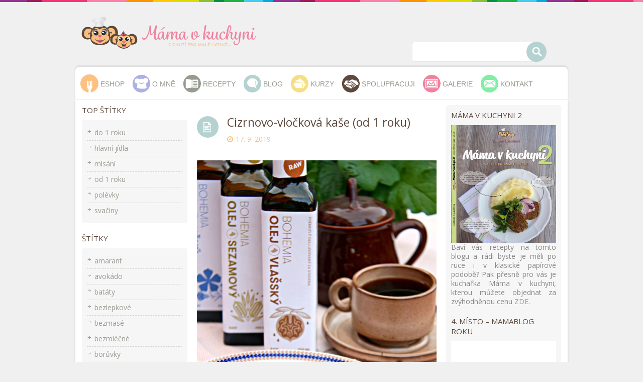

--- FILE ---
content_type: text/html; charset=UTF-8
request_url: https://mamavkuchyni.cz/cizrnovo-vlockova-kase-od-1-roku/
body_size: 17487
content:
<!DOCTYPE html>
<!--[if IE 7]>
<html class="ie ie7" lang="cs">
<![endif]-->
<!--[if IE 8]>
<html class="ie ie8" lang="cs">
<![endif]-->
<!--[if !(IE 7) | !(IE 8) ]><!-->
<html lang="cs">
<!--<![endif]-->
<head>
<meta charset="UTF-8">
<meta name="viewport" content="width=device-width,user-scalable=no">

<title>
Cizrnovo-vločková kaše (od 1 roku) | Máma v kuchyni</title>
<link rel="profile" href="https://gmpg.org/xfn/11">
<link rel="pingback" href="https://mamavkuchyni.cz/xmlrpc.php">
<!--[if lt IE 9]>
	<script src="https://mamavkuchyni.cz/wp-content/themes/WCM010001/js/html5.js"></script>
	<![endif]-->
 
	
<!--Display favivon -->
<link rel="shortcut icon" type="image/png" href="https://mamavkuchyni.cz/wp-content/themes/WCM010001/images/megnor/favicon.png" />	 
<style>
td { font-size: small !important;}

h1.entry-title {
text-transform:none !important;}
.service {
    margin: 0 auto 0px !important;
}
.list{list-style: none;margin: 0 0 10px 10px;}
.ingredience{background-color: #F7F7F7; color: #7c7c7c; padding-top:10px; padding-bottom:1px; margin-bottom:10px;max-width: 400px;}

h1.entry-title { line-height: 29px  !important;  font-size: 23px  !important;}
.margin-down {    margin-bottom: 15px;}
.excerpt{text-align:justify;}

.entry-thumbnail {
    padding-right: 20px;
}

.primary-sidebar .widget ul li, .primary-sidebar .widget.woocommerce.widget_product_categories li {
    background: url(https://mamavkuchyni.cz/wp-content/themes/WCM010001/images/megnor/linkArrow.png) no-repeat scroll left 10px transparent !important;
    padding: 1px 5px 1px 15px !important;
}

.dvojka {
    float: right !important;
    background: #f6f6f6;
    border-radius: 5px;
    padding: 1% !important;
}

.entry-title a, h1.entry-title {    color: #5C483C  !important; }

a.button {padding: 3px 5px !important;/*  background-color: #959B8F !important;*/}
/*a.button:hover {   background-color: #b4d2d0 !important;}*/

table  {
    border: 1px solid #959b8f !important;
}

u{
    text-decoration: none;
}

.header-right-top {    margin-top: 48px !important; }

.header_right {
    width: initial !important; }


.feature-container.right_feature .feature-content {
    width: 100% !important;}


.flexslider .slides img {
border-radius: 5px;
    -webkit-border-radius: 5px;
    -moz-border-radius: 5px;
    -o-border-radius: 5px;
}
@media (min-width: 1300px) {
   .header_left {     width: 60%  !important;}
}

.separator a img, .separator img  {margin-bottom: 20px !important;}


a.tag_button {
    margin: 10px;

    padding: 5px;
border: 1px dashed #d4d3d3;
    background-color: #f6f6f6;
     display: inline-block;

}

.before-tags {
    margin-top: 20px;
}

.mega-menu #menu-item-382 span {
	background: url(https://mamavkuchyni.cz/wp-content/themes/WCM010001/images/megnor/menu/uvod.png) no-repeat center center;
}
.mega-menu #menu-item-380 span {
	background: url(https://mamavkuchyni.cz/wp-content/themes/WCM010001/images/megnor/menu/o-mne.png) no-repeat center center;
}
.mega-menu #menu-item-4582 span {
	background: url(https://mamavkuchyni.cz/wp-content/themes/WCM010001/images/megnor/menu/recepty.png) no-repeat center center;
}
.mega-menu #menu-item-4583 span {
	background: url(https://mamavkuchyni.cz/wp-content/themes/WCM010001/images/megnor/menu/blog.png) no-repeat center center;
}
.mega-menu #menu-item-4584 span {
	background: url(https://mamavkuchyni.cz/wp-content/themes/WCM010001/images/megnor/menu/kurzy.png) no-repeat center center;
}
.mega-menu #menu-item-381 span {
	background: url(https://mamavkuchyni.cz/wp-content/themes/WCM010001/images/megnor/menu/spolupracuji.png) no-repeat center center;
}
.mega-menu #menu-item-4597 span {
	background: url(https://mamavkuchyni.cz/wp-content/themes/WCM010001/images/megnor/menu/galerie.png) no-repeat center center;
}
.mega-menu #menu-item-378 span {
	background: url(https://mamavkuchyni.cz/wp-content/themes/WCM010001/images/megnor/menu/kontakt.png) no-repeat center center;
}


p a {
    color: #1d2129;
    text-decoration: underline;
}


.one_half.contact_form .one_half_inner {
  border: 0 !important;
}

.address-title.simple-title, .address-text, .address-text {
text-transform: none !important;
    margin-top: 30px;
text-align: center;

}

.header_cart, .header_login {
display: none;
}

h6 {font-size:14px !important;}

.woocommerce .cart-collaterals .cart_totals, .woocommerce-page .cart-collaterals .cart_totals {
 width: 100% !important; 
}

/* one column checkout page */
.woocommerce #customer_details.col2-set .col-1, .woocommerce-page #customer_details.col2-set .col-1,
.woocommerce #customer_details.col2-set .col-2, .woocommerce-page #customer_details.col2-set .col-2 {
    clear: both;
    float: none !important;
    width: 100% !important;
    margin-right:0 !important;
    text-align: left;
    padding-bottom: 20px;
}
</style>	

	  <!--[if lt IE 9]>
		<![endif]-->
<meta name='robots' content='max-image-preview:large' />
<link rel='dns-prefetch' href='//fonts.googleapis.com' />
<link rel='dns-prefetch' href='//s.w.org' />
<link rel="alternate" type="application/rss+xml" title="Máma v kuchyni &raquo; RSS zdroj" href="https://mamavkuchyni.cz/feed/" />
<link rel="alternate" type="application/rss+xml" title="Máma v kuchyni &raquo; RSS komentářů" href="https://mamavkuchyni.cz/comments/feed/" />
<link rel="alternate" type="application/rss+xml" title="Máma v kuchyni &raquo; RSS komentářů pro Cizrnovo-vločková kaše (od 1 roku)" href="https://mamavkuchyni.cz/cizrnovo-vlockova-kase-od-1-roku/feed/" />
<meta property="og:title" content="Cizrnovo-vločková kaše (od 1 roku)"/><meta property="og:url" content="https://mamavkuchyni.cz/cizrnovo-vlockova-kase-od-1-roku/"/><meta property="og:description" content="Dávat si pár kapek kvalitního tuku na krémovou polévku, to se vás v receptech snažím naučit už delší dobu. Když mi teď ale přišly na testování za studena lisované české oleje Bohemia, zamýšlela jsem se, kam všude je vlastně možné je použít a jak vám s jejich podáváním dětem trošku poradit. A jako super nápad mi přišla kaše. Oleje z ořechů či semínek se do ní chuťově hodí a vykouzlí hotovou nutriční parádu. Co třeba zkusit kašičku s vlašským, sezamovým či lněným? Tahle je navíc i docela netradiční. ;-)"/><meta property="og:image" content="https://mamavkuchyni.cz/wp-content/uploads/2019/09/IMG_54051-683x1024.jpg"/>
		<script type="text/javascript">
			window._wpemojiSettings = {"baseUrl":"https:\/\/s.w.org\/images\/core\/emoji\/13.1.0\/72x72\/","ext":".png","svgUrl":"https:\/\/s.w.org\/images\/core\/emoji\/13.1.0\/svg\/","svgExt":".svg","source":{"concatemoji":"https:\/\/mamavkuchyni.cz\/wp-includes\/js\/wp-emoji-release.min.js?ver=5.8.12"}};
			!function(e,a,t){var n,r,o,i=a.createElement("canvas"),p=i.getContext&&i.getContext("2d");function s(e,t){var a=String.fromCharCode;p.clearRect(0,0,i.width,i.height),p.fillText(a.apply(this,e),0,0);e=i.toDataURL();return p.clearRect(0,0,i.width,i.height),p.fillText(a.apply(this,t),0,0),e===i.toDataURL()}function c(e){var t=a.createElement("script");t.src=e,t.defer=t.type="text/javascript",a.getElementsByTagName("head")[0].appendChild(t)}for(o=Array("flag","emoji"),t.supports={everything:!0,everythingExceptFlag:!0},r=0;r<o.length;r++)t.supports[o[r]]=function(e){if(!p||!p.fillText)return!1;switch(p.textBaseline="top",p.font="600 32px Arial",e){case"flag":return s([127987,65039,8205,9895,65039],[127987,65039,8203,9895,65039])?!1:!s([55356,56826,55356,56819],[55356,56826,8203,55356,56819])&&!s([55356,57332,56128,56423,56128,56418,56128,56421,56128,56430,56128,56423,56128,56447],[55356,57332,8203,56128,56423,8203,56128,56418,8203,56128,56421,8203,56128,56430,8203,56128,56423,8203,56128,56447]);case"emoji":return!s([10084,65039,8205,55357,56613],[10084,65039,8203,55357,56613])}return!1}(o[r]),t.supports.everything=t.supports.everything&&t.supports[o[r]],"flag"!==o[r]&&(t.supports.everythingExceptFlag=t.supports.everythingExceptFlag&&t.supports[o[r]]);t.supports.everythingExceptFlag=t.supports.everythingExceptFlag&&!t.supports.flag,t.DOMReady=!1,t.readyCallback=function(){t.DOMReady=!0},t.supports.everything||(n=function(){t.readyCallback()},a.addEventListener?(a.addEventListener("DOMContentLoaded",n,!1),e.addEventListener("load",n,!1)):(e.attachEvent("onload",n),a.attachEvent("onreadystatechange",function(){"complete"===a.readyState&&t.readyCallback()})),(n=t.source||{}).concatemoji?c(n.concatemoji):n.wpemoji&&n.twemoji&&(c(n.twemoji),c(n.wpemoji)))}(window,document,window._wpemojiSettings);
		</script>
		<style type="text/css">
img.wp-smiley,
img.emoji {
	display: inline !important;
	border: none !important;
	box-shadow: none !important;
	height: 1em !important;
	width: 1em !important;
	margin: 0 .07em !important;
	vertical-align: -0.1em !important;
	background: none !important;
	padding: 0 !important;
}
</style>
	<link rel='stylesheet' id='accordion-responsive-css-css'  href='https://mamavkuchyni.cz/wp-content/plugins/accordions-wp/css/responsive-accordion.css?ver=5.8.12' type='text/css' media='all' />
<link rel='stylesheet' id='accordion-main-css-css'  href='https://mamavkuchyni.cz/wp-content/plugins/accordions-wp/css/style.css?ver=5.8.12' type='text/css' media='all' />
<link rel='stylesheet' id='wp-color-picker-css'  href='https://mamavkuchyni.cz/wp-admin/css/color-picker.min.css?ver=5.8.12' type='text/css' media='all' />
<link rel='stylesheet' id='opensans-user-css'  href='https://fonts.googleapis.com/css?family=Open+Sans%3A300%2C400%2C500%2C600%2C700&#038;ver=5.8.12' type='text/css' media='all' />
<link rel='stylesheet' id='Cabin-user-css'  href='https://fonts.googleapis.com/css?family=Cabin+Slab%3A300%2C400%2C500%2C600%2C700&#038;ver=5.8.12' type='text/css' media='all' />
<link rel='stylesheet' id='css_isotope-css'  href='https://mamavkuchyni.cz/wp-content/themes/WCM010001/css/isotop-port.css?ver=5.8.12' type='text/css' media='all' />
<link rel='stylesheet' id='custom-css'  href='https://mamavkuchyni.cz/wp-content/themes/WCM010001/css/megnor/custom.css?ver=5.8.12' type='text/css' media='all' />
<link rel='stylesheet' id='owl.carousel-css'  href='https://mamavkuchyni.cz/wp-content/themes/WCM010001/css/megnor/owl.carousel.css?ver=5.8.12' type='text/css' media='all' />
<link rel='stylesheet' id='shortcode_style-css'  href='https://mamavkuchyni.cz/wp-content/themes/WCM010001/css/megnor/shortcode_style.css?ver=5.8.12' type='text/css' media='all' />
<link rel='stylesheet' id='animate_min-css'  href='https://mamavkuchyni.cz/wp-content/themes/WCM010001/css/megnor/animate.min.css?ver=5.8.12' type='text/css' media='all' />
<link rel='stylesheet' id='tm-css-flexslider-css'  href='https://mamavkuchyni.cz/wp-content/themes/WCM010001/css/megnor/tm_flexslider.css?ver=5.8.12' type='text/css' media='all' />
<link rel='stylesheet' id='templatelema_woocommerce_css-css'  href='https://mamavkuchyni.cz/wp-content/themes/WCM010001/css/megnor/woocommerce.css?ver=5.8.12' type='text/css' media='all' />
<link rel='stylesheet' id='wp-block-library-css'  href='https://mamavkuchyni.cz/wp-includes/css/dist/block-library/style.min.css?ver=5.8.12' type='text/css' media='all' />
<link rel='stylesheet' id='wc-blocks-vendors-style-css'  href='https://mamavkuchyni.cz/wp-content/plugins/woocommerce/packages/woocommerce-blocks/build/wc-blocks-vendors-style.css?ver=6.1.0' type='text/css' media='all' />
<link rel='stylesheet' id='wc-blocks-style-css'  href='https://mamavkuchyni.cz/wp-content/plugins/woocommerce/packages/woocommerce-blocks/build/wc-blocks-style.css?ver=6.1.0' type='text/css' media='all' />
<link rel='stylesheet' id='wp-components-css'  href='https://mamavkuchyni.cz/wp-includes/css/dist/components/style.min.css?ver=5.8.12' type='text/css' media='all' />
<link rel='stylesheet' id='wp-block-editor-css'  href='https://mamavkuchyni.cz/wp-includes/css/dist/block-editor/style.min.css?ver=5.8.12' type='text/css' media='all' />
<link rel='stylesheet' id='wp-nux-css'  href='https://mamavkuchyni.cz/wp-includes/css/dist/nux/style.min.css?ver=5.8.12' type='text/css' media='all' />
<link rel='stylesheet' id='wp-reusable-blocks-css'  href='https://mamavkuchyni.cz/wp-includes/css/dist/reusable-blocks/style.min.css?ver=5.8.12' type='text/css' media='all' />
<link rel='stylesheet' id='wp-editor-css'  href='https://mamavkuchyni.cz/wp-includes/css/dist/editor/style.min.css?ver=5.8.12' type='text/css' media='all' />
<link rel='stylesheet' id='block-robo-gallery-style-css-css'  href='https://mamavkuchyni.cz/wp-content/plugins/robo-gallery/includes/extensions/block/dist/blocks.style.build.css?ver=2.8.29' type='text/css' media='all' />
<link rel='stylesheet' id='titan-adminbar-styles-css'  href='https://mamavkuchyni.cz/wp-content/plugins/anti-spam/assets/css/admin-bar.css?ver=7.2.8' type='text/css' media='all' />
<link rel='stylesheet' id='wa_chpcs_css_file-css'  href='https://mamavkuchyni.cz/wp-content/plugins/carousel-horizontal-posts-content-slider/assets/css/custom-style.css?ver=3.3' type='text/css' media='all' />
<link rel='stylesheet' id='contact-form-7-css'  href='https://mamavkuchyni.cz/wp-content/plugins/contact-form-7/includes/css/styles.css?ver=5.5.3' type='text/css' media='all' />
<style id='woocommerce-inline-inline-css' type='text/css'>
.woocommerce form .form-row .required { visibility: visible; }
</style>
<link rel='stylesheet' id='extendify-sdk-utility-classes-css'  href='https://mamavkuchyni.cz/wp-content/plugins/wp-mail-logging/lib/vendor/redux-framework/redux-core/extendify-sdk/public/build/extendify-utilities.css?ver=11.7' type='text/css' media='all' />
<link rel='stylesheet' id='wp-polls-css'  href='https://mamavkuchyni.cz/wp-content/plugins/wp-polls/polls-css.css?ver=2.75.6' type='text/css' media='all' />
<style id='wp-polls-inline-css' type='text/css'>
.wp-polls .pollbar {
	margin: 1px;
	font-size: 6px;
	line-height: 8px;
	height: 8px;
	background-image: url('https://mamavkuchyni.cz/wp-content/plugins/wp-polls/images/default_gradient/pollbg.gif');
	border: 1px solid #c8c8c8;
}

</style>
<link rel='stylesheet' id='ppress-frontend-css'  href='https://mamavkuchyni.cz/wp-content/plugins/wp-user-avatar/assets/css/frontend.min.css?ver=3.2.4' type='text/css' media='all' />
<link rel='stylesheet' id='ppress-flatpickr-css'  href='https://mamavkuchyni.cz/wp-content/plugins/wp-user-avatar/assets/flatpickr/flatpickr.min.css?ver=3.2.4' type='text/css' media='all' />
<link rel='stylesheet' id='ppress-select2-css'  href='https://mamavkuchyni.cz/wp-content/plugins/wp-user-avatar/assets/select2/select2.min.css?ver=5.8.12' type='text/css' media='all' />
<link rel='stylesheet' id='wp-lightbox-2.min.css-css'  href='https://mamavkuchyni.cz/wp-content/plugins/wp-lightbox-2/styles/lightbox.min.cs_CZ.css?ver=1.3.4' type='text/css' media='all' />
<link rel='stylesheet' id='templatemela-fonts-css'  href='//fonts.googleapis.com/css?family=Source+Sans+Pro%3A300%2C400%2C700%2C300italic%2C400italic%2C700italic%7CBitter%3A400%2C700&#038;subset=latin%2Clatin-ext' type='text/css' media='all' />
<link rel='stylesheet' id='font_awesome-css'  href='https://mamavkuchyni.cz/wp-content/themes/WCM010001/fonts/css/font-awesome.css?ver=2.09' type='text/css' media='all' />
<link rel='stylesheet' id='templatemela-style-css'  href='https://mamavkuchyni.cz/wp-content/themes/WCM010001/style.css?ver=2014-02-01' type='text/css' media='all' />
<script type='text/javascript' src='https://mamavkuchyni.cz/wp-includes/js/jquery/jquery.min.js?ver=3.6.0' id='jquery-core-js'></script>
<script type='text/javascript' src='https://mamavkuchyni.cz/wp-includes/js/jquery/jquery-migrate.min.js?ver=3.3.2' id='jquery-migrate-js'></script>
<script type='text/javascript' src='https://mamavkuchyni.cz/wp-content/plugins/accordions-wp/js/responsive-accordion.min.js?ver=1.0' id='accordion-responsive-js-js'></script>
<script type='text/javascript' src='https://mamavkuchyni.cz/wp-content/plugins/toret-zasilkovna/assets/js/public.js?ver=5.8.12' id='zasilkovna-public-js'></script>
<script type='text/javascript' src='https://mamavkuchyni.cz/wp-content/plugins/wp-user-avatar/assets/flatpickr/flatpickr.min.js?ver=5.8.12' id='ppress-flatpickr-js'></script>
<script type='text/javascript' src='https://mamavkuchyni.cz/wp-content/plugins/wp-user-avatar/assets/select2/select2.min.js?ver=5.8.12' id='ppress-select2-js'></script>
<script type='text/javascript' src='https://mamavkuchyni.cz/wp-content/themes/WCM010001/js/megnor/jquery.easypiechart.min.js?ver=5.8.12' id='jquery_easypiechart-js'></script>
<script type='text/javascript' src='https://mamavkuchyni.cz/wp-content/themes/WCM010001/js/megnor/custom.js?ver=5.8.12' id='jquery_custom-js'></script>
<script type='text/javascript' src='https://mamavkuchyni.cz/wp-content/themes/WCM010001/js/megnor/owl.carousel.min.js?ver=5.8.12' id='jquery_owlcarousel-js'></script>
<script type='text/javascript' src='https://mamavkuchyni.cz/wp-content/themes/WCM010001/js/megnor/jquery.formalize.min.js?ver=5.8.12' id='jquery_formalize-js'></script>
<script type='text/javascript' src='https://mamavkuchyni.cz/wp-content/themes/WCM010001/js/megnor/respond.min.js?ver=5.8.12' id='jquery_respond-js'></script>
<script type='text/javascript' src='https://mamavkuchyni.cz/wp-content/themes/WCM010001/js/megnor/jquery.validate.js?ver=5.8.12' id='jquery_validate-js'></script>
<script type='text/javascript' src='https://mamavkuchyni.cz/wp-content/themes/WCM010001/js/megnor/shadowbox.js?ver=5.8.12' id='jquery_shadowbox-js'></script>
<script type='text/javascript' src='https://mamavkuchyni.cz/wp-content/themes/WCM010001/js/megnor/jquery.flexslider.js?ver=5.8.12' id='jquery_flexslider-js'></script>
<script type='text/javascript' src='https://mamavkuchyni.cz/wp-content/themes/WCM010001/js/megnor/waypoints.min.js?ver=5.8.12' id='jquery_waypoints-js'></script>
<script type='text/javascript' src='https://mamavkuchyni.cz/wp-content/themes/WCM010001/js/megnor/jquery.megamenu.js?ver=5.8.12' id='jquery_megamenu-js'></script>
<link rel="EditURI" type="application/rsd+xml" title="RSD" href="https://mamavkuchyni.cz/xmlrpc.php?rsd" />
<link rel="wlwmanifest" type="application/wlwmanifest+xml" href="https://mamavkuchyni.cz/wp-includes/wlwmanifest.xml" /> 
<link rel="canonical" href="https://mamavkuchyni.cz/cizrnovo-vlockova-kase-od-1-roku/" />
<link rel='shortlink' href='https://mamavkuchyni.cz/?p=10125' />
<link rel="alternate" type="application/json+oembed" href="https://mamavkuchyni.cz/wp-json/oembed/1.0/embed?url=https%3A%2F%2Fmamavkuchyni.cz%2Fcizrnovo-vlockova-kase-od-1-roku%2F" />
<link rel="alternate" type="text/xml+oembed" href="https://mamavkuchyni.cz/wp-json/oembed/1.0/embed?url=https%3A%2F%2Fmamavkuchyni.cz%2Fcizrnovo-vlockova-kase-od-1-roku%2F&#038;format=xml" />
<meta name="framework" content="Redux 4.3.3" /><meta name="generator" content="/data/web/virtuals/115147/virtual/www/wp-content/themes/WCM010001/style.css - " /><style type="text/css">
		h1 {	
		font-family:'Open Sans', Arial, Helvetica, sans-serif;
	}	
		
		h1 {	
		color:#5C483C;	
	}	
			
		h2 {	
		font-family:'Open Sans', Arial, Helvetica, sans-serif;
	}	
		
		h2 {	
		color:#5C483C;	
	}	
	
		h3 {	
		font-family:'Open Sans', Arial, Helvetica, sans-serif;
	}	
		
		h3 { color:#5C483C;}
		
		h4 {	
		font-family:'Open Sans', Arial, Helvetica, sans-serif;
	}	
		
	
		h4 {	
		color:#5C483C;	
	}	
		
		h5 {	
		font-family:'Open Sans', Arial, Helvetica, sans-serif;
	}	
		
		h5 {	
		color:#5C483C;	
	}	
		
		h6 {	
		font-family:'Open Sans', Arial, Helvetica, sans-serif;
	}	
		
		h6 {	
		color:#5C483C;	
	}	
		
		.home-service h3.widget-title {	
		font-family:'Open Sans', Arial, Helvetica, sans-serif;
	}	
		
		
	
	a {
		color:#959B8F;
	}
	a:hover {
		color:#5C483C;
	}
	.footer a, .site-footer a, .site-footer{
		color:#959B8F; 
	}
	.footer a:hover, .footer .footer-links li a:hover, .site-footer a:hover{
		color:#5C483C;		 
	}
	
		h3 {	
		font-family:'Open Sans', Arial, Helvetica, sans-serif;	
	}	
		
	
		.footer-main {	
		font-family:'Open Sans', Arial, Helvetica, sans-serif;	
	}	
		

	.site-footer {
		background-color:#FFFFFF ;
		background-color:#https://mamavkuchyni.cz/wp-content/themes/WCM010001/images/megnor/footer-bg.png;
				background-image: url("https://mamavkuchyni.cz/wp-content/themes/WCM010001/images/megnor/footer-bg.png");
		background-position:top center;
		background-repeat:repeat-x;
		background-attachment:scroll;
			}
	.navbar, .navbar-mobile {
		background-color:# ;
	}
	
	body {
		background-color:#F0F0F0 ;
						background-position:top left ;
		background-repeat:repeat;
		background-attachment:scroll;
					
		color:#888888;
	} 
	.topbar-outer { 
		background-color:#; 
	}
	.topbar-main { color:#; }
	.topbar-main a{ color:#; }
	.topbar-main a:hover{ color:#; }
	.site-header {
		background-color:#F0F0F0;
				background-image: url("https://mamavkuchyni.cz/wp-content/themes/WCM010001/images/megnor/top-line.png");
		background-position:top left;
		background-repeat:repeat-x;
		background-attachment:scroll;
			} 
	
	
		body {	
		font-family: 'Open Sans', Arial, Helvetica, sans-serif;	
	}
	
	.mega-menu li span, .menu-toggle-image{
	background: url("https://mamavkuchyni.cz/wp-content/themes/WCM010001/images/megnor/menu_bg.png") no-repeat scroll center center #FCC180 ;}	
.mega-menu .menu1 span, .mega-menu .menu7 span{ background-color:#FCC180; }
.mega-menu .menu2 span, .mega-menu .menu8 span{ background-color:#ACB1E2; }
.mega-menu .menu3 span, .mega-menu .menu9 span{ background-color: #959B8F; }
.mega-menu .menu4 span, .mega-menu .menu10 span { background-color: #B4D2D0; }
.mega-menu .menu5 span, .mega-menu .menu11 span { background-color: #F4DF86; }
.mega-menu .menu6 span , .mega-menu .menu12 span{ background-color: #5C483C; }

.mega-menu .menu1 ul, .mega-menu .menu7 ul{ border:1px solid #FCC180;  }
.mega-menu .menu2 ul, .mega-menu .menu8 ul{ border:1px solid #ACB1E2; }
.mega-menu .menu3 ul, .mega-menu .menu9 ul{ border:1px solid #959B8F; }
.mega-menu .menu4 ul, .mega-menu .menu10 ul{ border:1px solid #B4D2D0; }
.mega-menu .menu5 ul, .mega-menu .menu11 ul{ border:1px solid #F4DF86; }
.mega-menu .menu6 ul, .mega-menu .menu12 ul{ border:1px solid #5C483C; }

.mega-menu .menu1:hover ul a:hover, .mega-menu .menu7:hover ul a:hover{ background-color:#FCC180; color:#FFF !important; }
.mega-menu .menu2:hover ul a:hover, .mega-menu .menu8:hover ul a:hover{ background-color:#ACB1E2; color:#FFF !important; }
.mega-menu .menu3:hover ul a:hover, .mega-menu .menu9:hover ul a:hover{ background-color:#959B8F; color:#FFF !important; }
.mega-menu .menu4:hover ul a:hover, .mega-menu .menu10:hover ul a:hover{ background-color:#B4D2D0; color:#FFF !important; }
.mega-menu .menu5:hover ul a:hover, .mega-menu .menu11:hover ul a:hover{ background-color:#F4DF86; color:#FFF !important; }
.mega-menu .menu6:hover ul a:hover, .mega-menu .menu12:hover ul a:hover{ background-color:#5C483C; color:#FFF !important; }

.mega-menu li.menu1 a:hover, .mega-menu li.menu7 a:hover,
.mega-menu li.current-menu-item.menu1 a:hover, .mega-menu li.current-menu-item.menu7 a:hover { color: #FCC180; }
.mega-menu li.menu2 a:hover, .mega-menu li.menu8 a:hover,
.mega-menu li.current-menu-item.menu2 a:hover, .mega-menu li.current-menu-item.menu8 a:hover { color: #ACB1E2; }
.mega-menu li.menu3 a:hover, .mega-menu li.menu9 a:hover,
.mega-menu li.current-menu-item.menu3 a:hover, .mega-menu li.current-menu-item.menu9 a:hover { color: #959B8F; }
.mega-menu li.menu4 a:hover, .nav-menu li.menu10 a:hover,
.mega-menu li.current-menu-item.menu4 a:hover, .mega-menu li.current-menu-item.menu10 a:hover { color: #B4D2D0; }
.mega-menu li.menu5 a:hover, .mega-menu li.menu11 a:hover,
.mega-menu li.current-menu-item.menu5 a:hover, .mega-menu li.current-menu-item.menu11 a:hover { color: #F4DF86; }
.mega-menu li.menu6 a:hover, .mega-menu li.menu12 a:hover,
.mega-menu li.current-menu-item.menu6 a:hover, .mega-menu li.current-menu-item.menu12 a:hover { color: #5C483C; }	

	.widget button, .widget input[type="button"], .widget input[type="reset"], .widget input[type="submit"], a.button, button, .contributor-posts-link, input[type="button"], input[type="reset"], input[type="submit"], .button_content_inner a, .woocommerce #content input.button, .woocommerce #respond input#submit, .woocommerce a.button, .woocommerce button.button, .woocommerce input.button, .woocommerce-page #content input.button, .woocommerce-page #respond input#submit, .woocommerce-page a.button, .woocommerce-page button.button, .woocommerce-page input.button
	{
		background-color:#B4D2D0; 
	}
	.widget input[type="button"]:hover,.widget input[type="button"]:focus,.widget input[type="reset"]:hover,.widget input[type="reset"]:focus,.widget input[type="submit"]:hover,.widget input[type="submit"]:focus,a.button:hover,a.button:focus,button:hover,button:focus,.contributor-posts-link:hover,input[type="button"]:hover,input[type="button"]:focus,input[type="reset"]:hover,input[type="reset"]:focus,input[type="submit"]:hover,input[type="submit"]:focus,.calloutarea_button a.button:hover,.calloutarea_button a.button:focus,.button_content_inner a:hover,.button_content_inner a:focus,.woocommerce #content input.button:hover, .woocommerce #respond input#submit:hover, .woocommerce a.button:hover, .woocommerce button.button:hover, .woocommerce input.button:hover, .woocommerce-page #content input.button:hover, .woocommerce-page #respond input#submit:hover, .woocommerce-page a.button:hover, .woocommerce-page button.button:hover, .woocommerce-page input.button:hover,.woocommerce #content input.button.disabled,.woocommerce #content input.button:disabled,.woocommerce #respond input#submit.disabled,.woocommerce #respond input#submit:disabled,.woocommerce a.button.disabled,.woocommerce a.button:disabled,.woocommerce button.button.disabled,.woocommerce button.button:disabled,.woocommerce input.button.disabled,.woocommerce input.button:disabled,.woocommerce-page #content input.button.disabled,.woocommerce-page #content input.button:disabled,.woocommerce-page #respond input#submit.disabled,.woocommerce-page #respond input#submit:disabled,.woocommerce-page a.button.disabled,.woocommerce-page a.button:disabled,.woocommerce-page button.button.disabled,.woocommerce-page button.button:disabled,.woocommerce-page input.button.disabled,.woocommerce-page input.button:disabled 
	{
		background-color:#959B8F; 
		
	}	
	
			
</style>
	<noscript><style>.woocommerce-product-gallery{ opacity: 1 !important; }</style></noscript>
		<style type="text/css" id="templatemela-header-css">
			.site-title,
		.site-description {
			clip: rect(1px 1px 1px 1px); /* IE7 */
			clip: rect(1px, 1px, 1px, 1px);
			position: absolute;
		}
		</style>
	 
</head>
<body data-rsssl=1 class="post-template-default single single-post postid-10125 single-format-standard theme-WCM010001 woocommerce-no-js group-blog masthead-fixed singular shop-left-sidebar">
<div id="fb-root"></div>
<script>(function(d, s, id) {
  var js, fjs = d.getElementsByTagName(s)[0];
  if (d.getElementById(id)) return;
  js = d.createElement(s); js.id = id;
  js.src = "//connect.facebook.net/cs_CZ/sdk.js#xfbml=1&version=v2.5&appId=1728055450743280";
  fjs.parentNode.insertBefore(js, fjs);
}(document, 'script', 'facebook-jssdk'));</script>
<div id="page" class="hfeed site">
<!-- Header -->
<header id="masthead" class="site-header header2 " role="banner">
  <div class="site-header-main">
    <div class="header-main">
      <div class="header_left">
                <a href="https://mamavkuchyni.cz/" title="Máma v kuchyni" rel="home">
        <img alt="Máma v kuchyni" src="https://mamavkuchyni.cz/wp-content/uploads/2016/07/logo_hlavicka1.png" />        </a>
                        <h2 class="site-description">
                  </h2>
              </div>
      	  <div class="header_right">
	  						<div class="header-right-top">
													<div class="header-contactus">
								<div class="topbar-contact"></div>					</div>					  
      							</div>
													<div class="header-search">
								<form role="search" method="get" id="searchform" class="search-form" action="https://mamavkuchyni.cz/" >
    <div><label class="screen-reader-text" for="s">Search for:</label>
    <input class="search-field" type="text" value="" name="s" id="s" />
    <input class="search-submit" type="submit" id="searchsubmit" value="Go" />
    </div>
    </form> 	
							</div>
										
			
						
																		
										<div class="header_cart">
		<div class="cart togg">
									
			<div id="shopping_cart" class="shopping_cart tog" title="View your shopping cart">
			<a class="cart-contents" href="https://mamavkuchyni.cz/kosik/" title="View your shopping cart">Cart0<span class="woocommerce-Price-amount amount"><bdi>0&nbsp;<span class="woocommerce-Price-currencySymbol">&#75;&#269;</span></bdi></span>  </a>			
			
			</div>	
								
		</div>	
	</div>			
															
										

											
								
      	  										<div class="header_login"><!-- Start header cart -->
											<div class="header_logout">					
																								<a href="https://mamavkuchyni.cz/muj-ucet/" class="login show-login-link" id="show-login-link" >Login/Register</a>
												  
											</div>
										</div>
	  	    </div>
		
    <!-- End header-main -->
  </div>
    </div>
  <!-- End site-main -->
</header>
<!-- #masthead -->

<!-- Center -->
<div class="top_main">
	<div id="navbar" class="header-bottom navbar default">
						<nav id="site-navigation" class="navigation main-navigation" role="navigation">
							<h3 class="menu-toggle"><span class="menu-toggle-image"></span>Menu</h3>
		  				    <a class="screen-reader-text skip-link" href="#content" title="Skip to content">Skip to content</a>	
							<div class="mega-menu">
								<div class="menu-horni-menu-container"><ul id="menu-horni-menu" class="mega"><li id="menu-item-8359" class="menu1 menu-item menu-item-type-post_type menu-item-object-page menu-item-8359"><span></span><a href="https://mamavkuchyni.cz/obchod/">Eshop</a></li>
<li id="menu-item-380" class="menu2 menu-item menu-item-type-post_type menu-item-object-page menu-item-380"><span></span><a href="https://mamavkuchyni.cz/o-mne/">O mně</a></li>
<li id="menu-item-4582" class="menu3 menu-item menu-item-type-taxonomy menu-item-object-category current-post-ancestor current-menu-parent current-post-parent menu-item-4582"><span></span><a href="https://mamavkuchyni.cz/category/recepty/">Recepty</a></li>
<li id="menu-item-4583" class="menu4 menu-item menu-item-type-taxonomy menu-item-object-category menu-item-4583"><span></span><a href="https://mamavkuchyni.cz/category/blog/">Blog</a></li>
<li id="menu-item-4584" class="menu5 menu-item menu-item-type-taxonomy menu-item-object-category menu-item-4584"><span></span><a href="https://mamavkuchyni.cz/category/kurzy/">Kurzy</a></li>
<li id="menu-item-381" class="menu6 menu-item menu-item-type-post_type menu-item-object-page menu-item-381"><span></span><a href="https://mamavkuchyni.cz/partneri/">Spolupracuji</a></li>
<li id="menu-item-4597" class="first-menu-item menu-item-type-post_type menu-item-object-page menu-item-4597"><span></span><a href="https://mamavkuchyni.cz/galerie/">Galerie</a></li>
<li id="menu-item-378" class="last-menu-item menu-item-type-post_type menu-item-object-page menu-item-378"><span></span><a href="https://mamavkuchyni.cz/kontakt/">Kontakt</a></li>
</ul></div>							</div>	
													
						</nav><!-- #site-navigation -->
					</div><!-- End header-bottom #navbar -->	
	
	<!-- Start main slider -->
	</div>	
<div id="main" class="site-main ">
<div class="main_inner">
		<div class="main-content-inner">
		
		<style>.dvojka {
    float: right !important;}
	#primary {
    float: right;
    width: 50% /*!important*/;
    margin-left: 2% !important;
    margin-right: 2% !important;}
	@media only screen and (max-width: 999px) {#primary { width: 96% !important; } .dvojka { display:none;} .trojka { display:block;}}

	</style>
	<div id="secondary" class="dvojka">
  <div id="primary-sidebar" class="primary-sidebar widget-area" role="complementary">
    <aside id="text-13" class="widget widget_text"><h1 class="widget-title">MÁMA V KUCHYNI 2</h1>			<div class="textwidget"><a href="https://mamavkuchyni.cz/produkt/kucharka-mama-v-kuchyni-2-predobjednavka/"><img  src="https://mamavkuchyni.cz/wp-content/uploads/2019/10/obalka_mama_v_kuchyni2mini.jpg" alt="Kniha receptů Máma v kuchyni 2" title="Kuchařka Máma v kuchyni 2"></a>

Baví vás recepty na tomto blogu a rádi byste je měli po ruce i v klasické papírové podobě? Pak přesně pro vás je kuchařka Máma v kuchyni, kterou můžete objednat za zvýhodněnou cenu <a href="https://mamavkuchyni.cz/produkt/kucharka-mama-v-kuchyni-2-predobjednavka/">ZDE</a>.</div>
		</aside><aside id="text-15" class="widget widget_text"><h1 class="widget-title">4. MÍSTO – Mamablog roku</h1>			<div class="textwidget"><p><a href="http://mamablogroku.cz" target="_blank" rel="noopener"><img loading="lazy" class="aligncenter size-full wp-image-9212" src="https://mamavkuchyni.cz/wp-content/uploads/2018/10/logo_MAMAblog-roku-2018-8.jpg" alt="" width="591" height="591" /></a></p>
<p>Moc děkuji za podporu v letošním ročníku ankety Mamablog roku, která mě vynesla na mé oblíbené 4. místo. 🙂</p>
</div>
		</aside><aside id="text-14" class="widget widget_text"><h1 class="widget-title">4. místo &#8211; Blogerka roku</h1>			<div class="textwidget"><p><a href="https://www.czechblogawards.cz/czech-blog-awards-2017-zna-sve-viteze" target="_blank" rel="noopener"><img src="https://mamavkuchyni.cz/wp-content/uploads/2017/12/loga_cba_blogerka_roku-4misto.png" /></a></p>
<p>Děkuji za vaše hlasy, které mi pomohly i letos obhájit bramborovou medaili a tedy 4. místo mezi nejlepšími food blogerkami u nás.</p>
</div>
		</aside><aside id="text-12" class="widget widget_text">			<div class="textwidget"><a href="https://foodblogroku.cz/vysledky/" target="_blank" rel="noopener"><img src="https://mamavkuchyni.cz/wp-content/uploads/2017/05/fbr.png"></a>
<p>V hlasování veřejnosti byl můj blog zvolen čtvrtým nejoblíbenějším mezi všemi českými foodblogy! Bramborová mu sluší a já vám za vaši podporu moc děkuji! :)</p></div>
		</aside><aside id="text-10" class="widget widget_text"><h1 class="widget-title">4. MÍSTO V ANKETĚ BLOGERKA ROKU 2016</h1>			<div class="textwidget"><p>Můj blog i v letošním roce obhájil pozici mezi nejlepšími foodblogy v této zemi, když v anketě  Blogerka roku získal nádhernou bramborovou medaili. Jsem ohromně šťastná a moc vám děkuji za podporu :-)</p>
<a href="http://www.blogerkaroku.cz" target="_blank" rel="noopener"><img src="https://mamavkuchyni.cz/wp-content/uploads/2016/12/15175607_10209612395681447_620516884_n2.jpg"></a></div>
		</aside><aside id="text-9" class="widget widget_text"><h1 class="widget-title">2. MÍSTO V ANKETĚ MAMABLOG ROKU 2016!!!</h1>			<div class="textwidget"><a href="http://www.mamablogroku.cz/" target="_blank" rel="noopener"><img src="https://mamavkuchyni.cz/wp-content/uploads/2016/12/MAMAblog2.jpg"></a>
<p style="text-align:justify;">Moc vám děkuji za všechny hlasy, kterými jste mi zajistili nádhernou stříbrnou příčku v této anketě :-)</p></div>
		</aside><aside id="text-3" class="widget widget_text"><h1 class="widget-title">6. MÍSTO V ANKETĚ BLOGERKA ROKU 2015</h1>			<div class="textwidget"><a href="http://www.blogerkaroku.cz/blogerky-roku-2015/mama-v-kuchyni" target="_blank" rel="noopener">
<img alt="6. místo v anketě Blogerka roku 2015"  id="Image1_img" src="https://4.bp.blogspot.com/-vbVOLsy1cas/VhfQS3pH6jI/AAAAAAAABVE/3gXrLp8r1Tg/s1600-r/3ac9c0e5-0e19-4d14-ad95-cb092343e1c9_full.png"  style="visibility: visible;">
</a>
<p>
Můj blog byl zvolen 6. nejlepším v kategorii Foodblogy ankety Blogerka roku 2015. Za vaši podporu vám srdečně DĚKUJI! :-)</p></div>
		</aside><aside id="text-7" class="widget widget_text">			<div class="textwidget"><style>.ig-b- { display: inline-block; }
.ig-b- img { visibility: hidden; }
.ig-b-:hover { background-position: 0 -60px; } .ig-b-:active { background-position: 0 -120px; }
.ig-b-v-24 { width: 137px; height: 24px; background: url(//badges.instagram.com/static/images/ig-badge-view-sprite-24.png) no-repeat 0 0; }
@media only screen and (-webkit-min-device-pixel-ratio: 2), only screen and (min--moz-device-pixel-ratio: 2), only screen and (-o-min-device-pixel-ratio: 2 / 1), only screen and (min-device-pixel-ratio: 2), only screen and (min-resolution: 192dpi), only screen and (min-resolution: 2dppx) {
.ig-b-v-24 { background-image: url(//badges.instagram.com/static/images/ig-badge-view-sprite-24@2x.png); background-size: 160px 178px; } }</style>
<a href="http://instagram.com/mama_v_kuchyni?ref=badge" target="_blank" class="ig-b- ig-b-v-24" style="text-align:right;" rel="noopener"><img src="//badges.instagram.com/static/images/ig-badge-view-24.png" alt="Instagram"></a>
</div>
		</aside><aside id="text-6" class="widget widget_text">			<div class="textwidget"><a title="myTaste.cz" href="http://www.mytaste.cz/" id="hr-Rs6VQ" target="_blank" style="text-align:right;" rel="noopener"><img src="https://widget.mytaste.cz/blogcounter/image?image=blue_s&amp;blog_id=Rs6VQ" alt="myTaste.cz" border="0"></a></div>
		</aside><aside id="text-8" class="widget widget_text">			<div class="textwidget"><div class="fb-page" data-href="https://www.facebook.com/mamavkuchyni/" data-tabs="timeline" data-small-header="false" data-adapt-container-width="true" data-hide-cover="false" data-show-facepile="true"><div class="fb-xfbml-parse-ignore"><blockquote cite="https://www.facebook.com/mamavkuchyni/"><a href="https://www.facebook.com/mamavkuchyni/">Máma v kuchyni</a></blockquote></div></div></div>
		</aside>  </div>
  <!-- #primary-sidebar -->
 </div>

<div id="primary" class="content-area">
  <div id="content" class="site-content" role="main">
    <article id="post-10125" class="post-10125 post type-post status-publish format-standard has-post-thumbnail hentry category-recepty tag-bezmlecne tag-cizrna tag-kase tag-lusteniny tag-mlsani tag-svaciny">
  
  <div class="entry-main-content">
	<div class="entry-main-header">
				  <header class="entry-header ">
						<h1 class="entry-title">
			  Cizrnovo-vločková kaše (od 1 roku)			</h1>
						
							<div class="entry-meta-inner">    
					<div class="entry-content-date">
						<div class="entry-date"><i class="fa fa-clock-o"></i>17. 9. 2019</div>					</div>
									</div>
					 </header>
		 
</div>
</div>	
		
	
	
	
    <div class="entry-content-other">
	<div class="entry-content-inner"> 
	
      <!-- .entry-header -->
            <div class="entry-content">
		  
        <p><img loading="lazy" class="aligncenter size-large wp-image-10130" src="https://mamavkuchyni.cz/wp-content/uploads/2019/09/IMG_54051-683x1024.jpg" alt="" width="683" height="1024" srcset="https://mamavkuchyni.cz/wp-content/uploads/2019/09/IMG_54051-683x1024.jpg 683w, https://mamavkuchyni.cz/wp-content/uploads/2019/09/IMG_54051-200x300.jpg 200w, https://mamavkuchyni.cz/wp-content/uploads/2019/09/IMG_54051-768x1152.jpg 768w, https://mamavkuchyni.cz/wp-content/uploads/2019/09/IMG_54051-600x900.jpg 600w" sizes="(max-width: 683px) 100vw, 683px" /></p>
<p align="justify">Dávat si pár kapek kvalitního tuku na krémovou polévku, to se vás v receptech snažím naučit už delší dobu. Když mi teď ale přišly na testování za studena lisované české oleje <a href="https://www.bohemiaolej.cz/?utm_source=mamavkuchyni&amp;utm_medium=blog&amp;utm_campaign=kampan-srpen" target="_blank" rel="noopener">Bohemia</a>, zamýšlela jsem se, kam všude je vlastně možné je použít a jak vám s jejich podáváním dětem trošku poradit. A jako super nápad mi přišla kaše. Oleje z ořechů či semínek se do ní chuťově hodí a vykouzlí hotovou nutriční parádu. Co třeba zkusit kašičku s vlašským, sezamovým či lněným? Tahle je navíc i docela netradiční. 😉</p>
<h4>Na cca 3 &#8211; 4 porce:</h4>
<p><div class="ingredience">
<ul class="list">
<li><i style="color:darkgrey" class="fa fa-cutlery"></i>400 g uvařené cizrny (použila jsem v plechovce)</li><li><i style="color:darkgrey" class="fa fa-cutlery"></i>80 g ovesných vloček</li><li><i style="color:darkgrey" class="fa fa-cutlery"></i>300 ml vody</li><li><i style="color:darkgrey" class="fa fa-cutlery"></i>1 vrchovatá lžíce kakaa (u menších dětí lze vynechat)</li><li><i style="color:darkgrey" class="fa fa-cutlery"></i>1 lžíce panenského oleje (použila jsem vlašský)</li><li><i style="color:darkgrey" class="fa fa-cutlery"></i>javorový sirup, med či jiné sladidlo dle chuti</li></ul>
</div></p>
<p align="justify"><img loading="lazy" class="aligncenter size-large wp-image-10131" src="https://mamavkuchyni.cz/wp-content/uploads/2019/09/IMG_5447-1-1024x1024.jpg" alt="" width="1024" height="1024" srcset="https://mamavkuchyni.cz/wp-content/uploads/2019/09/IMG_5447-1-1024x1024.jpg 1024w, https://mamavkuchyni.cz/wp-content/uploads/2019/09/IMG_5447-1-150x150.jpg 150w, https://mamavkuchyni.cz/wp-content/uploads/2019/09/IMG_5447-1-300x300.jpg 300w, https://mamavkuchyni.cz/wp-content/uploads/2019/09/IMG_5447-1-768x768.jpg 768w, https://mamavkuchyni.cz/wp-content/uploads/2019/09/IMG_5447-1-145x145.jpg 145w, https://mamavkuchyni.cz/wp-content/uploads/2019/09/IMG_5447-1-50x50.jpg 50w, https://mamavkuchyni.cz/wp-content/uploads/2019/09/IMG_5447-1-600x600.jpg 600w, https://mamavkuchyni.cz/wp-content/uploads/2019/09/IMG_5447-1-100x100.jpg 100w" sizes="(max-width: 1024px) 100vw, 1024px" /></p>
<p align="justify">Do mixéru či nádoby, ve které můžete použít mixér tyčový, odměřte ovesné vločky. Zalijte je uvedeným množstvím vroucí vody, promíchejte a nechte chvíli nasáknout. Poté vlijte cizrnu i s nálevem (v případě, že máte cizrnu vařenou, přidejte ještě tak 100 ml vody), olej, kakao a libovolné tekuté sladidlo. Zmáčkněte onen kouzelný knoflík, který vám všechny suroviny promixuje a přemění na hladkou kaši.</p>
<p align="justify">Servírujte s troškou oleje na povrchu, můžete samozřejmě i dle věku dítěte zdobit různými oříšky, semínky či ovocem. Můžete servírovat i jako pohár ve sklenici a potěšit tak třeba nějakou návštěvu.</p>
<p align="justify"><em>A proč vám vlastně pořád nutím ten olej? Kvalitní, za studena listovaný (tzv. extra virgin) olej totiž dodá tělu velmi důležité tuky &#8211; omega 3 a 6 mastné kyseliny. Ty nejvíce potřebuje mozek, a rozvíjející se mozeček malých dětí je pak potřebuje obzvláště. Protože tělo si (narozdíl od jiných) neumí tyto tuky vyrobit, musí spoléhat na to, že mu je dodáme stravou. A proto jsou kvalitní tuky ve stravě dětí nesmírně důležité, a proto se jim dávají již do prvních příkrmů. Je ale opravdu důležité, aby byl olej za studena lisovaný a zachoval si tak důležité živiny. V úvodu zmiňovaný <a href="https://www.bohemiaolej.cz/?utm_source=mamavkuchyni&amp;utm_medium=blog&amp;utm_campaign=kampan-srpen" target="_blank" rel="noopener">Bohemia olej</a> jich v této kvalitě nabízí celou řadu, od makového až po konopný (já jsem vyzkoušela lněný, sezamový a vlašský), najdete tam i přírodní proteinové prášky či octy. </em></p>
<p align="justify"><em>Kvalitním tukům zdar! 😉 </em></p>
<p><strong><span style="text-decoration: underline;">Dětská specifika</span></strong>:</p>
<p><div class="service hb-animate-element bottom-to-top style-2"><div class="service-content style-2"><div class="icon"><i class="service-icon fa fa-child no-background" style="color:#e29805;"></i></div><div class="service-content"><div class="description other-font">Vzhledem k přítomnosti luštěnin a vyššího množství vlákniny řadím recept do kategorie od 1 roku. </div></div></div></div><div class="service hb-animate-element bottom-to-top style-2"><div class="service-content style-2"><div class="icon"><i class="service-icon fa fa-child no-background" style="color:#e29805;"></i></div><div class="service-content"><div class="description other-font">Malým dětem doporučuji vynechat kakao, které  je tabulkově řazeno od 2 let. Recept bude ale fungovat i bez něj.</div></div></div></div><div class="service hb-animate-element bottom-to-top style-2"><div class="service-content style-2"><div class="icon"><i class="service-icon fa fa-child no-background" style="color:#e29805;"></i></div><div class="service-content"><div class="description other-font">Taktéž oříšky a semínka použité na ozdobu doporučuji od 2 - 3 let.</div></div></div></div></p>
              </div>
      <!-- .entry-content -->
          </div>
	
    <!-- entry-content-other -->
  </div>
  	<div class="entry-meta">
               </div>	
        <!-- .entry-meta -->
 
</article>
<!-- #post -->
<div class="before-tags"></div><a class="tag_button" href="https://mamavkuchyni.cz/tag/bezmlecne/">bezmléčné</a><a class="tag_button" href="https://mamavkuchyni.cz/tag/cizrna/">cizrna</a><a class="tag_button" href="https://mamavkuchyni.cz/tag/kase/">kaše</a><a class="tag_button" href="https://mamavkuchyni.cz/tag/lusteniny/">luštěniny</a><a class="tag_button" href="https://mamavkuchyni.cz/tag/mlsani/">mlsání</a><a class="tag_button" href="https://mamavkuchyni.cz/tag/svaciny/">svačiny</a><div class="after-tags"></div>	<nav class="navigation post-navigation" role="navigation">
		<h1 class="screen-reader-text">Post navigation</h1>
		<div class="nav-links">
			<a class="prev-post" href="https://mamavkuchyni.cz/tvarohove-testo-od-1-roku/" rel="prev"><i class="fa fa-chevron-left"></i>Tvarohové těsto (od 1 roku)</a><a class="next-post" href="https://mamavkuchyni.cz/mini-cheesecake-s-vlockovym-korpusem-od-1-roku/" rel="next">Mini cheesecake s vločkovým korpusem (od 1 roku)<i class="fa fa-chevron-right"></i></a>		</div><!-- .nav-links -->
	</nav><!-- .navigation -->
	
<div id="comments" class="comments-area">
    <h2 class="comments-title">
    3 komentáře - &ldquo;Cizrnovo-vločková kaše (od 1 roku)&rdquo;  </h2>
    <ol class="comment-list">
    		<li id="comment-15477" class="comment even thread-even depth-1 parent">
			<article id="div-comment-15477" class="comment-body">
				<footer class="comment-meta">
					<div class="comment-author vcard">
						<img alt='' src='https://secure.gravatar.com/avatar/2b999e78f37039c848825b8575752977?s=34&#038;d=blank&#038;r=g' srcset='https://secure.gravatar.com/avatar/2b999e78f37039c848825b8575752977?s=68&#038;d=blank&#038;r=g 2x' class='avatar avatar-34 photo' height='34' width='34' loading='lazy'/>						<b class="fn">Alena</b> <span class="says">napsal:</span>					</div><!-- .comment-author -->

					<div class="comment-metadata">
						<a href="https://mamavkuchyni.cz/cizrnovo-vlockova-kase-od-1-roku/#comment-15477"><time datetime="2021-10-16T21:19:31+01:00">16.10.2021 (21:19)</time></a>					</div><!-- .comment-metadata -->

									</footer><!-- .comment-meta -->

				<div class="comment-content">
					<p>Dobrý den,<br />
chtěla jsem se Vás zeptat, použila by jste, vámi zmiňovaný, vlašský olej u dětí od 1 roku?<br />
Děkuji</p>
				</div><!-- .comment-content -->

				<div class="reply"><a rel='nofollow' class='comment-reply-link' href='https://mamavkuchyni.cz/cizrnovo-vlockova-kase-od-1-roku/?replytocom=15477#respond' data-commentid="15477" data-postid="10125" data-belowelement="div-comment-15477" data-respondelement="respond" data-replyto="Odpovědět: Alena" aria-label='Odpovědět: Alena'>Odpovědět</a></div>			</article><!-- .comment-body -->
		<ol class="children">
		<li id="comment-15482" class="comment byuser comment-author-barbora-charvatova bypostauthor odd alt depth-2">
			<article id="div-comment-15482" class="comment-body">
				<footer class="comment-meta">
					<div class="comment-author vcard">
						<img data-del="avatar" src='https://mamavkuchyni.cz/wp-content/uploads/2020/01/26170461_10214445899676026_5645743239537756592_o-50x50.jpg' class='avatar pp-user-avatar avatar-34 photo ' height='34' width='34'/>						<b class="fn">Barbora Charvátová</b> <span class="says">napsal:</span>					</div><!-- .comment-author -->

					<div class="comment-metadata">
						<a href="https://mamavkuchyni.cz/cizrnovo-vlockova-kase-od-1-roku/#comment-15482"><time datetime="2021-10-18T16:35:27+01:00">18.10.2021 (16:35)</time></a>					</div><!-- .comment-metadata -->

									</footer><!-- .comment-meta -->

				<div class="comment-content">
					<p>Aleno, záleží na predispozici k alergiím, pokud tam žádná není, možné to je, ale za mě osobně je mezi prvními vhodný spíše řepkový, který je u nás tradičnější, a alergizující ořechy bych směřovala spíše ke druhému roku, kdy bývá organismus již více vyzrálý. B.</p>
				</div><!-- .comment-content -->

				<div class="reply"><a rel='nofollow' class='comment-reply-link' href='https://mamavkuchyni.cz/cizrnovo-vlockova-kase-od-1-roku/?replytocom=15482#respond' data-commentid="15482" data-postid="10125" data-belowelement="div-comment-15482" data-respondelement="respond" data-replyto="Odpovědět: Barbora Charvátová" aria-label='Odpovědět: Barbora Charvátová'>Odpovědět</a></div>			</article><!-- .comment-body -->
		</li><!-- #comment-## -->
</ol><!-- .children -->
</li><!-- #comment-## -->
		<li id="comment-21601" class="comment even thread-odd thread-alt depth-1">
			<article id="div-comment-21601" class="comment-body">
				<footer class="comment-meta">
					<div class="comment-author vcard">
						<img alt='' src='https://secure.gravatar.com/avatar/a742dd6402cacb8ae8e04c76b54745ec?s=34&#038;d=blank&#038;r=g' srcset='https://secure.gravatar.com/avatar/a742dd6402cacb8ae8e04c76b54745ec?s=68&#038;d=blank&#038;r=g 2x' class='avatar avatar-34 photo' height='34' width='34' loading='lazy'/>						<b class="fn">Klara</b> <span class="says">napsal:</span>					</div><!-- .comment-author -->

					<div class="comment-metadata">
						<a href="https://mamavkuchyni.cz/cizrnovo-vlockova-kase-od-1-roku/#comment-21601"><time datetime="2024-01-29T09:32:57+01:00">29.1.2024 (9:32)</time></a>					</div><!-- .comment-metadata -->

									</footer><!-- .comment-meta -->

				<div class="comment-content">
					<p>Dekuji za inspiraci jak nacpat do dítěte i do sebe víc luštěnin. Obě jsme s dcerou trochu snedly,ale na mě je recept až příliš cizrnovy, takže příště zkusím asi víc vloček a mene cizrny. Nebo místo nálevu dat jen vodu.</p>
				</div><!-- .comment-content -->

				<div class="reply"><a rel='nofollow' class='comment-reply-link' href='https://mamavkuchyni.cz/cizrnovo-vlockova-kase-od-1-roku/?replytocom=21601#respond' data-commentid="21601" data-postid="10125" data-belowelement="div-comment-21601" data-respondelement="respond" data-replyto="Odpovědět: Klara" aria-label='Odpovědět: Klara'>Odpovědět</a></div>			</article><!-- .comment-body -->
		</li><!-- #comment-## -->
  </ol>
  <!-- .comment-list -->
        	<div id="respond" class="comment-respond">
		<h3 id="reply-title" class="comment-reply-title">Napsat komentář <small><a rel="nofollow" id="cancel-comment-reply-link" href="/cizrnovo-vlockova-kase-od-1-roku/#respond" style="display:none;">Zrušit odpověď na komentář</a></small></h3><form action="https://mamavkuchyni.cz/wp-comments-post.php" method="post" id="commentform" class="comment-form" novalidate><p class="comment-notes"><span id="email-notes">Vaše e-mailová adresa nebude zveřejněna.</span> Vyžadované informace jsou označeny <span class="required">*</span></p><p class="comment-form-comment"><label for="comment">Komentář</label> <textarea id="comment" name="comment" cols="45" rows="8" maxlength="65525" required="required"></textarea></p><p class="comment-form-author"><label for="author">Jméno <span class="required">*</span></label> <input id="author" name="author" type="text" value="" size="30" maxlength="245" required='required' /></p>
<p class="comment-form-email"><label for="email">E-mail <span class="required">*</span></label> <input id="email" name="email" type="email" value="" size="30" maxlength="100" aria-describedby="email-notes" required='required' /></p>
<p class="comment-form-url"><label for="url">Webová stránka</label> <input id="url" name="url" type="url" value="" size="30" maxlength="200" /></p>
<p class="comment-form-cookies-consent"><input id="wp-comment-cookies-consent" name="wp-comment-cookies-consent" type="checkbox" value="yes" /> <label for="wp-comment-cookies-consent">Uložit do prohlížeče jméno, e-mail a webovou stránku pro budoucí komentáře.</label></p>
<p class="form-submit"><input name="submit" type="submit" id="submit" class="submit" value="Odeslat komentář" /> <input type='hidden' name='comment_post_ID' value='10125' id='comment_post_ID' />
<input type='hidden' name='comment_parent' id='comment_parent' value='0' />
</p><!-- Anti-spam plugin wordpress.org/plugins/anti-spam/ --><div class="wantispam-required-fields"><input type="hidden" name="wantispam_t" class="wantispam-control wantispam-control-t" value="1769415698" /><div class="wantispam-group wantispam-group-q" style="clear: both;">
					<label>Current ye@r <span class="required">*</span></label>
					<input type="hidden" name="wantispam_a" class="wantispam-control wantispam-control-a" value="2026" />
					<input type="text" name="wantispam_q" class="wantispam-control wantispam-control-q" value="7.2.8" autocomplete="off" />
				  </div>
<div class="wantispam-group wantispam-group-e" style="display: none;">
					<label>Leave this field empty</label>
					<input type="text" name="wantispam_e_email_url_website" class="wantispam-control wantispam-control-e" value="" autocomplete="off" />
				  </div>
</div><!--\End Anti-spam plugin --></form>	</div><!-- #respond -->
	</div>
<!-- #comments -->
  </div>
  <!-- #content -->
</div>
<!-- #primary -->
<style>@media only screen and (min-width: 1000px) { .trojka { display:none;}}</style>
<div id="secondary" class="trojka">
  <div id="primary-sidebar" class="primary-sidebar widget-area" role="complementary">
    <aside id="text-13" class="widget widget_text"><h1 class="widget-title">MÁMA V KUCHYNI 2</h1>			<div class="textwidget"><a href="https://mamavkuchyni.cz/produkt/kucharka-mama-v-kuchyni-2-predobjednavka/"><img  src="https://mamavkuchyni.cz/wp-content/uploads/2019/10/obalka_mama_v_kuchyni2mini.jpg" alt="Kniha receptů Máma v kuchyni 2" title="Kuchařka Máma v kuchyni 2"></a>

Baví vás recepty na tomto blogu a rádi byste je měli po ruce i v klasické papírové podobě? Pak přesně pro vás je kuchařka Máma v kuchyni, kterou můžete objednat za zvýhodněnou cenu <a href="https://mamavkuchyni.cz/produkt/kucharka-mama-v-kuchyni-2-predobjednavka/">ZDE</a>.</div>
		</aside><aside id="text-15" class="widget widget_text"><h1 class="widget-title">4. MÍSTO – Mamablog roku</h1>			<div class="textwidget"><p><a href="http://mamablogroku.cz" target="_blank" rel="noopener"><img loading="lazy" class="aligncenter size-full wp-image-9212" src="https://mamavkuchyni.cz/wp-content/uploads/2018/10/logo_MAMAblog-roku-2018-8.jpg" alt="" width="591" height="591" /></a></p>
<p>Moc děkuji za podporu v letošním ročníku ankety Mamablog roku, která mě vynesla na mé oblíbené 4. místo. 🙂</p>
</div>
		</aside><aside id="text-14" class="widget widget_text"><h1 class="widget-title">4. místo &#8211; Blogerka roku</h1>			<div class="textwidget"><p><a href="https://www.czechblogawards.cz/czech-blog-awards-2017-zna-sve-viteze" target="_blank" rel="noopener"><img src="https://mamavkuchyni.cz/wp-content/uploads/2017/12/loga_cba_blogerka_roku-4misto.png" /></a></p>
<p>Děkuji za vaše hlasy, které mi pomohly i letos obhájit bramborovou medaili a tedy 4. místo mezi nejlepšími food blogerkami u nás.</p>
</div>
		</aside><aside id="text-12" class="widget widget_text">			<div class="textwidget"><a href="https://foodblogroku.cz/vysledky/" target="_blank" rel="noopener"><img src="https://mamavkuchyni.cz/wp-content/uploads/2017/05/fbr.png"></a>
<p>V hlasování veřejnosti byl můj blog zvolen čtvrtým nejoblíbenějším mezi všemi českými foodblogy! Bramborová mu sluší a já vám za vaši podporu moc děkuji! :)</p></div>
		</aside><aside id="text-10" class="widget widget_text"><h1 class="widget-title">4. MÍSTO V ANKETĚ BLOGERKA ROKU 2016</h1>			<div class="textwidget"><p>Můj blog i v letošním roce obhájil pozici mezi nejlepšími foodblogy v této zemi, když v anketě  Blogerka roku získal nádhernou bramborovou medaili. Jsem ohromně šťastná a moc vám děkuji za podporu :-)</p>
<a href="http://www.blogerkaroku.cz" target="_blank" rel="noopener"><img src="https://mamavkuchyni.cz/wp-content/uploads/2016/12/15175607_10209612395681447_620516884_n2.jpg"></a></div>
		</aside><aside id="text-9" class="widget widget_text"><h1 class="widget-title">2. MÍSTO V ANKETĚ MAMABLOG ROKU 2016!!!</h1>			<div class="textwidget"><a href="http://www.mamablogroku.cz/" target="_blank" rel="noopener"><img src="https://mamavkuchyni.cz/wp-content/uploads/2016/12/MAMAblog2.jpg"></a>
<p style="text-align:justify;">Moc vám děkuji za všechny hlasy, kterými jste mi zajistili nádhernou stříbrnou příčku v této anketě :-)</p></div>
		</aside><aside id="text-3" class="widget widget_text"><h1 class="widget-title">6. MÍSTO V ANKETĚ BLOGERKA ROKU 2015</h1>			<div class="textwidget"><a href="http://www.blogerkaroku.cz/blogerky-roku-2015/mama-v-kuchyni" target="_blank" rel="noopener">
<img alt="6. místo v anketě Blogerka roku 2015"  id="Image1_img" src="https://4.bp.blogspot.com/-vbVOLsy1cas/VhfQS3pH6jI/AAAAAAAABVE/3gXrLp8r1Tg/s1600-r/3ac9c0e5-0e19-4d14-ad95-cb092343e1c9_full.png"  style="visibility: visible;">
</a>
<p>
Můj blog byl zvolen 6. nejlepším v kategorii Foodblogy ankety Blogerka roku 2015. Za vaši podporu vám srdečně DĚKUJI! :-)</p></div>
		</aside><aside id="text-7" class="widget widget_text">			<div class="textwidget"><style>.ig-b- { display: inline-block; }
.ig-b- img { visibility: hidden; }
.ig-b-:hover { background-position: 0 -60px; } .ig-b-:active { background-position: 0 -120px; }
.ig-b-v-24 { width: 137px; height: 24px; background: url(//badges.instagram.com/static/images/ig-badge-view-sprite-24.png) no-repeat 0 0; }
@media only screen and (-webkit-min-device-pixel-ratio: 2), only screen and (min--moz-device-pixel-ratio: 2), only screen and (-o-min-device-pixel-ratio: 2 / 1), only screen and (min-device-pixel-ratio: 2), only screen and (min-resolution: 192dpi), only screen and (min-resolution: 2dppx) {
.ig-b-v-24 { background-image: url(//badges.instagram.com/static/images/ig-badge-view-sprite-24@2x.png); background-size: 160px 178px; } }</style>
<a href="http://instagram.com/mama_v_kuchyni?ref=badge" target="_blank" class="ig-b- ig-b-v-24" style="text-align:right;" rel="noopener"><img src="//badges.instagram.com/static/images/ig-badge-view-24.png" alt="Instagram"></a>
</div>
		</aside><aside id="text-6" class="widget widget_text">			<div class="textwidget"><a title="myTaste.cz" href="http://www.mytaste.cz/" id="hr-Rs6VQ" target="_blank" style="text-align:right;" rel="noopener"><img src="https://widget.mytaste.cz/blogcounter/image?image=blue_s&amp;blog_id=Rs6VQ" alt="myTaste.cz" border="0"></a></div>
		</aside><aside id="text-8" class="widget widget_text">			<div class="textwidget"><div class="fb-page" data-href="https://www.facebook.com/mamavkuchyni/" data-tabs="timeline" data-small-header="false" data-adapt-container-width="true" data-hide-cover="false" data-show-facepile="true"><div class="fb-xfbml-parse-ignore"><blockquote cite="https://www.facebook.com/mamavkuchyni/"><a href="https://www.facebook.com/mamavkuchyni/">Máma v kuchyni</a></blockquote></div></div></div>
		</aside>  </div>
  <!-- #primary-sidebar -->
 </div>

<div id="secondary">
      <div id="primary-sidebar" class="primary-sidebar widget-area" role="complementary">
    <aside id="taxonomy_list_widget-5" class="widget widget_taxonomy_list_widget"><h1 class="widget-title">Top štítky</h1><ul class="tlw-list" id="taxonomy_list_widget_list_5"><li><a href="https://mamavkuchyni.cz/tag/do-1-roku/" rel="nofollow">do 1 roku</a></li><li><a href="https://mamavkuchyni.cz/tag/hlavni-jidla/" rel="nofollow">hlavní jídla</a></li><li><a href="https://mamavkuchyni.cz/tag/mlsani/" rel="nofollow">mlsání</a></li><li><a href="https://mamavkuchyni.cz/tag/od-1-roku/" rel="nofollow">od 1 roku</a></li><li><a href="https://mamavkuchyni.cz/tag/polevky/" rel="nofollow">polévky</a></li><li><a href="https://mamavkuchyni.cz/tag/svaciny/" rel="nofollow">svačiny</a></li></ul><!-- .tlw-list --></aside><aside id="taxonomy_list_widget-4" class="widget widget_taxonomy_list_widget"><h1 class="widget-title">Štítky</h1><ul class="tlw-list" id="taxonomy_list_widget_list_4"><li><a href="https://mamavkuchyni.cz/tag/amarant/" rel="nofollow">amarant</a></li><li><a href="https://mamavkuchyni.cz/tag/avokado/" rel="nofollow">avokádo</a></li><li><a href="https://mamavkuchyni.cz/tag/bataty/" rel="nofollow">batáty</a></li><li><a href="https://mamavkuchyni.cz/tag/bezlepkove/" rel="nofollow">bezlepkové</a></li><li><a href="https://mamavkuchyni.cz/tag/bezmase/" rel="nofollow">bezmasé</a></li><li><a href="https://mamavkuchyni.cz/tag/bezmlecne/" rel="nofollow">bezmléčné</a></li><li><a href="https://mamavkuchyni.cz/tag/boruvky/" rel="nofollow">borůvky</a></li><li><a href="https://mamavkuchyni.cz/tag/brokolice/" rel="nofollow">brokolice</a></li><li><a href="https://mamavkuchyni.cz/tag/bulgur/" rel="nofollow">bulgur</a></li><li><a href="https://mamavkuchyni.cz/tag/cervena-repa/" rel="nofollow">červená řepa</a></li><li><a href="https://mamavkuchyni.cz/tag/chia/" rel="nofollow">chia</a></li><li><a href="https://mamavkuchyni.cz/tag/chrest/" rel="nofollow">chřest</a></li><li><a href="https://mamavkuchyni.cz/tag/cim-se-ridim/" rel="nofollow">Čím se řídím</a></li><li><a href="https://mamavkuchyni.cz/tag/cizrna/" rel="nofollow">cizrna</a></li><li><a href="https://mamavkuchyni.cz/tag/clanky/" rel="nofollow">články</a></li><li><a href="https://mamavkuchyni.cz/tag/cuketa/" rel="nofollow">cuketa</a></li><li><a href="https://mamavkuchyni.cz/tag/cukrovi/" rel="nofollow">cukroví</a></li><li><a href="https://mamavkuchyni.cz/tag/do-1-roku/" rel="nofollow">do 1 roku</a></li><li><a href="https://mamavkuchyni.cz/tag/drubezi/" rel="nofollow">drůbeží</a></li><li><a href="https://mamavkuchyni.cz/tag/dyne/" rel="nofollow">dýně</a></li><li><a href="https://mamavkuchyni.cz/tag/elena-z-avaloru/" rel="nofollow">Elena z Avaloru</a></li><li><a href="https://mamavkuchyni.cz/tag/fenykl/" rel="nofollow">fenykl</a></li><li><a href="https://mamavkuchyni.cz/tag/gofio/" rel="nofollow">gofio</a></li><li><a href="https://mamavkuchyni.cz/tag/hlavni-jidla/" rel="nofollow">hlavní jídla</a></li><li><a href="https://mamavkuchyni.cz/tag/horkovzduska/" rel="nofollow">horkovzduška</a></li><li><a href="https://mamavkuchyni.cz/tag/hovezi-maso/" rel="nofollow">hovězí maso</a></li><li><a href="https://mamavkuchyni.cz/tag/hrasek/" rel="nofollow">hrášek</a></li><li><a href="https://mamavkuchyni.cz/tag/jablka/" rel="nofollow">jablka</a></li><li><a href="https://mamavkuchyni.cz/tag/jahly/" rel="nofollow">jáhly</a></li><li><a href="https://mamavkuchyni.cz/tag/jahody/" rel="nofollow">jahody</a></li><li><a href="https://mamavkuchyni.cz/tag/kapusta/" rel="nofollow">kapusta</a></li><li><a href="https://mamavkuchyni.cz/tag/kase/" rel="nofollow">kaše</a></li><li><a href="https://mamavkuchyni.cz/tag/kureci/" rel="nofollow">kuřecí</a></li><li><a href="https://mamavkuchyni.cz/tag/kuskus/" rel="nofollow">kuskus</a></li><li><a href="https://mamavkuchyni.cz/tag/kvetak/" rel="nofollow">květák</a></li><li><a href="https://mamavkuchyni.cz/tag/lilek/" rel="nofollow">lilek</a></li><li><a href="https://mamavkuchyni.cz/tag/livance/" rel="nofollow">lívance</a></li><li><a href="https://mamavkuchyni.cz/tag/loudame/" rel="nofollow">loudáme</a></li><li><a href="https://mamavkuchyni.cz/tag/lusteniny/" rel="nofollow">luštěniny</a></li><li><a href="https://mamavkuchyni.cz/tag/mango/" rel="nofollow">mango</a></li><li><a href="https://mamavkuchyni.cz/tag/mlete-maso/" rel="nofollow">mleté maso</a></li><li><a href="https://mamavkuchyni.cz/tag/mlsani/" rel="nofollow">mlsání</a></li><li><a href="https://mamavkuchyni.cz/tag/mugcake/" rel="nofollow">mugcake</a></li><li><a href="https://mamavkuchyni.cz/tag/multicooker/" rel="nofollow">multicooker</a></li><li><a href="https://mamavkuchyni.cz/tag/napoje/" rel="nofollow">nápoje</a></li><li><a href="https://mamavkuchyni.cz/tag/od-1-roku/" rel="nofollow">od 1 roku</a></li><li><a href="https://mamavkuchyni.cz/tag/od-3-let/" rel="nofollow">od 3 let</a></li><li><a href="https://mamavkuchyni.cz/tag/ostatni/" rel="nofollow">ostatní</a></li><li><a href="https://mamavkuchyni.cz/tag/pohanka/" rel="nofollow">pohanka</a></li><li><a href="https://mamavkuchyni.cz/tag/polenta/" rel="nofollow">polenta</a></li><li><a href="https://mamavkuchyni.cz/tag/polevky/" rel="nofollow">polévky</a></li><li><a href="https://mamavkuchyni.cz/tag/pomazanky/" rel="nofollow">pomazánky</a></li><li><a href="https://mamavkuchyni.cz/tag/prilohy/" rel="nofollow">přílohy</a></li><li><a href="https://mamavkuchyni.cz/tag/pro-dospele/" rel="nofollow">pro dospělé</a></li><li><a href="https://mamavkuchyni.cz/tag/quinoa/" rel="nofollow">quinoa</a></li><li><a href="https://mamavkuchyni.cz/tag/rajcata/" rel="nofollow">rajčata</a></li><li><a href="https://mamavkuchyni.cz/tag/recenze/" rel="nofollow">recenze</a></li><li><a href="https://mamavkuchyni.cz/tag/recepty-nasich-babicek/" rel="nofollow">recepty našich babiček</a></li><li><a href="https://mamavkuchyni.cz/tag/ryby/" rel="nofollow">ryby</a></li><li><a href="https://mamavkuchyni.cz/tag/sirupy/" rel="nofollow">sirupy</a></li><li><a href="https://mamavkuchyni.cz/tag/skyr/" rel="nofollow">skyr</a></li><li><a href="https://mamavkuchyni.cz/tag/smakoun/" rel="nofollow">Šmakoun</a></li><li><a href="https://mamavkuchyni.cz/tag/susenky/" rel="nofollow">sušenky</a></li><li><a href="https://mamavkuchyni.cz/tag/svaciny/" rel="nofollow">svačiny</a></li><li><a href="https://mamavkuchyni.cz/tag/tapioka/" rel="nofollow">tapioka</a></li><li><a href="https://mamavkuchyni.cz/tag/vafle/" rel="nofollow">vafle</a></li><li><a href="https://mamavkuchyni.cz/tag/vanoce/" rel="nofollow">vánoce</a></li><li><a href="https://mamavkuchyni.cz/tag/veprove-maso/" rel="nofollow">vepřové maso</a></li></ul><!-- .tlw-list --></aside>  </div>
  <!-- #primary-sidebar -->
  </div>
<!-- #secondary -->
	
</div>
<!-- .main-content-inner -->
</div>
<!-- .main_inner -->
</div>
<!-- #main -->

<footer id="colophon" class="site-footer" role="contentinfo">
  <div class="footer_inner">
    		<div class="footer-block">
			</div>
    	<!-- .footer-bottom -->
  </div>
    <div class="footer-bottom">
	<div class="footer-bottom-container">
      <div class="footer-menu-links">
        <ul id="menu-horni-menu-1" class="footer-menu"><li class="menu1 menu-item menu-item-type-post_type menu-item-object-page menu-item-8359"><a href="https://mamavkuchyni.cz/obchod/">Eshop</a></li>
<li class="menu2 menu-item menu-item-type-post_type menu-item-object-page menu-item-380"><a href="https://mamavkuchyni.cz/o-mne/">O mně</a></li>
<li class="menu3 menu-item menu-item-type-taxonomy menu-item-object-category current-post-ancestor current-menu-parent current-post-parent menu-item-4582"><a href="https://mamavkuchyni.cz/category/recepty/">Recepty</a></li>
<li class="menu4 menu-item menu-item-type-taxonomy menu-item-object-category menu-item-4583"><a href="https://mamavkuchyni.cz/category/blog/">Blog</a></li>
<li class="menu5 menu-item menu-item-type-taxonomy menu-item-object-category menu-item-4584"><a href="https://mamavkuchyni.cz/category/kurzy/">Kurzy</a></li>
<li class="menu6 menu-item menu-item-type-post_type menu-item-object-page menu-item-381"><a href="https://mamavkuchyni.cz/partneri/">Spolupracuji</a></li>
<li class="first-menu-item menu-item-type-post_type menu-item-object-page menu-item-4597"><a href="https://mamavkuchyni.cz/galerie/">Galerie</a></li>
<li class="last-menu-item menu-item-type-post_type menu-item-object-page menu-item-378"><a href="https://mamavkuchyni.cz/kontakt/">Kontakt</a></li>
</ul>      </div>
      <!-- #footer-menu-links -->
	  
      <div class="site-info">   &copy; 2026 <a href="https://www.allapps.cz/" title="Máma v kuchyni" rel="home">AllApps.cz        </a>
              </div>
	  <div id="fifth" class="fifth-widget footer-widget animated" data-animated="fadeInRight">
    	  	  </div>
	  
	        <!-- .site-info -->
	  </div>
    </div>
    
  <!--. Footer inner -->
</footer>
<!-- #colophon -->
</div>
<!-- #page -->
<div class="backtotop"><a style="display: none;" id="to_top" href="#"></a></div>
	<script type="text/javascript">
		(function () {
			var c = document.body.className;
			c = c.replace(/woocommerce-no-js/, 'woocommerce-js');
			document.body.className = c;
		})();
	</script>
	<link rel='stylesheet' id='responsive-css'  href='https://mamavkuchyni.cz/wp-content/themes/WCM010001/responsive.css?ver=5.8.12' type='text/css' media='all' />
<script type='text/javascript' src='https://mamavkuchyni.cz/wp-content/plugins/anti-spam/assets/js/anti-spam.js?ver=7.2.8' id='anti-spam-script-js'></script>
<script type='text/javascript' src='https://mamavkuchyni.cz/wp-content/plugins/carousel-horizontal-posts-content-slider/assets/js/caroufredsel/jquery.transit.min.js?ver=3.3' id='wa_chpcs_transit-js'></script>
<script type='text/javascript' src='https://mamavkuchyni.cz/wp-content/plugins/carousel-horizontal-posts-content-slider/assets/js/caroufredsel/jquery.lazyload.min.js?ver=3.3' id='wa_chpcs_lazyload-js'></script>
<script type='text/javascript' src='https://mamavkuchyni.cz/wp-content/plugins/carousel-horizontal-posts-content-slider/assets/js/caroufredsel/jquery.carouFredSel-6.2.1-packed.js?ver=3.3' id='wa_chpcs_caroufredsel_script-js'></script>
<script type='text/javascript' src='https://mamavkuchyni.cz/wp-content/plugins/carousel-horizontal-posts-content-slider/assets/js/caroufredsel/jquery.touchSwipe.min.js?ver=3.3' id='wa_chpcs_touch_script-js'></script>
<script type='text/javascript' src='https://mamavkuchyni.cz/wp-content/plugins/woocommerce/assets/js/jquery-blockui/jquery.blockUI.min.js?ver=2.7.0-wc.5.9.1' id='jquery-blockui-js'></script>
<script type='text/javascript' src='https://mamavkuchyni.cz/wp-content/plugins/woocommerce/assets/js/js-cookie/js.cookie.min.js?ver=2.1.4-wc.5.9.1' id='js-cookie-js'></script>
<script type='text/javascript' id='woocommerce-js-extra'>
/* <![CDATA[ */
var woocommerce_params = {"ajax_url":"\/wp-admin\/admin-ajax.php","wc_ajax_url":"\/?wc-ajax=%%endpoint%%"};
/* ]]> */
</script>
<script type='text/javascript' src='https://mamavkuchyni.cz/wp-content/plugins/woocommerce/assets/js/frontend/woocommerce.min.js?ver=5.9.1' id='woocommerce-js'></script>
<script type='text/javascript' id='wc-cart-fragments-js-extra'>
/* <![CDATA[ */
var wc_cart_fragments_params = {"ajax_url":"\/wp-admin\/admin-ajax.php","wc_ajax_url":"\/?wc-ajax=%%endpoint%%","cart_hash_key":"wc_cart_hash_980af63b0ee4581b0ef3854af84c1708","fragment_name":"wc_fragments_980af63b0ee4581b0ef3854af84c1708","request_timeout":"5000"};
/* ]]> */
</script>
<script type='text/javascript' src='https://mamavkuchyni.cz/wp-content/plugins/woocommerce/assets/js/frontend/cart-fragments.min.js?ver=5.9.1' id='wc-cart-fragments-js'></script>
<script type='text/javascript' id='wp-polls-js-extra'>
/* <![CDATA[ */
var pollsL10n = {"ajax_url":"https:\/\/mamavkuchyni.cz\/wp-admin\/admin-ajax.php","text_wait":"Va\u0161 po\u017eadavek je pr\u00e1v\u011b vykon\u00e1v\u00e1n. \u010cekejte...","text_valid":"Vyberte platnou odpov\u011b\u010f.","text_multiple":"Maxim\u00e1ln\u00ed po\u010det povolen\u00fdch mo\u017enost\u00ed:","show_loading":"1","show_fading":"1"};
/* ]]> */
</script>
<script type='text/javascript' src='https://mamavkuchyni.cz/wp-content/plugins/wp-polls/polls-js.js?ver=2.75.6' id='wp-polls-js'></script>
<script type='text/javascript' id='ppress-frontend-script-js-extra'>
/* <![CDATA[ */
var pp_ajax_form = {"ajaxurl":"https:\/\/mamavkuchyni.cz\/wp-admin\/admin-ajax.php","confirm_delete":"Are you sure?","deleting_text":"Deleting...","deleting_error":"An error occurred. Please try again.","nonce":"6383773232","disable_ajax_form":"false"};
/* ]]> */
</script>
<script type='text/javascript' src='https://mamavkuchyni.cz/wp-content/plugins/wp-user-avatar/assets/js/frontend.min.js?ver=3.2.4' id='ppress-frontend-script-js'></script>
<script type='text/javascript' id='wp-jquery-lightbox-js-extra'>
/* <![CDATA[ */
var JQLBSettings = {"fitToScreen":"0","resizeSpeed":"400","displayDownloadLink":"0","navbarOnTop":"0","loopImages":"","resizeCenter":"","marginSize":"0","linkTarget":"","help":"","prevLinkTitle":"previous image","nextLinkTitle":"next image","prevLinkText":"\u00ab Previous","nextLinkText":"Next \u00bb","closeTitle":"close image gallery","image":"Image ","of":" of ","download":"Download","jqlb_overlay_opacity":"80","jqlb_overlay_color":"#000000","jqlb_overlay_close":"1","jqlb_border_width":"10","jqlb_border_color":"#ffffff","jqlb_border_radius":"0","jqlb_image_info_background_transparency":"100","jqlb_image_info_bg_color":"#ffffff","jqlb_image_info_text_color":"#000000","jqlb_image_info_text_fontsize":"10","jqlb_show_text_for_image":"1","jqlb_next_image_title":"next image","jqlb_previous_image_title":"previous image","jqlb_next_button_image":"https:\/\/mamavkuchyni.cz\/wp-content\/plugins\/wp-lightbox-2\/styles\/images\/cs_CZ\/next.gif","jqlb_previous_button_image":"https:\/\/mamavkuchyni.cz\/wp-content\/plugins\/wp-lightbox-2\/styles\/images\/cs_CZ\/prev.gif","jqlb_maximum_width":"","jqlb_maximum_height":"","jqlb_show_close_button":"1","jqlb_close_image_title":"close image gallery","jqlb_close_image_max_heght":"22","jqlb_image_for_close_lightbox":"https:\/\/mamavkuchyni.cz\/wp-content\/plugins\/wp-lightbox-2\/styles\/images\/cs_CZ\/closelabel.gif","jqlb_keyboard_navigation":"1","jqlb_popup_size_fix":"0"};
/* ]]> */
</script>
<script type='text/javascript' src='https://mamavkuchyni.cz/wp-content/plugins/wp-lightbox-2/js/dist/wp-lightbox-2.min.js?ver=1.3.4.1' id='wp-jquery-lightbox-js'></script>
<script type='text/javascript' src='https://mamavkuchyni.cz/wp-includes/js/comment-reply.min.js?ver=5.8.12' id='comment-reply-js'></script>
<script type='text/javascript' src='https://mamavkuchyni.cz/wp-content/themes/WCM010001/js/functions.js?ver=2014-02-01' id='templatemela-script-js'></script>
<script type='text/javascript' src='https://mamavkuchyni.cz/wp-content/themes/WCM010001/js/navigation.js?ver=1.0' id='templatemela-navigation-js'></script>
<script type='text/javascript' src='https://mamavkuchyni.cz/wp-content/themes/WCM010001/js/megnor/jquery.jqtransform.js?ver=5.8.12' id='jquery_jqtransform-js'></script>
<script type='text/javascript' src='https://mamavkuchyni.cz/wp-content/themes/WCM010001/js/megnor/jquery.jqtransform.script.js?ver=5.8.12' id='jquery_jqtransform_script-js'></script>
<script type='text/javascript' src='https://mamavkuchyni.cz/wp-content/themes/WCM010001/js/megnor/jquery.custom.min.js?ver=5.8.12' id='jquery_custom_script-js'></script>
<script type='text/javascript' src='https://mamavkuchyni.cz/wp-content/themes/WCM010001/js/jquery.isotope.min.js?ver=5.8.12' id='jquery_isotope-js'></script>
<script type='text/javascript' src='https://mamavkuchyni.cz/wp-content/themes/WCM010001/js/megnor/megnor.min.js?ver=5.8.12' id='jquery_megnor-js'></script>
<script type='text/javascript' src='https://mamavkuchyni.cz/wp-content/themes/WCM010001/js/megnor/carousel.min.js?ver=5.8.12' id='jquery_carousel-js'></script>
<script type='text/javascript' src='https://mamavkuchyni.cz/wp-content/themes/WCM010001/js/megnor/jquery.inview.js?ver=5.8.12' id='jquery_inview-js'></script>
<script type='text/javascript' src='https://mamavkuchyni.cz/wp-content/themes/WCM010001/js/megnor/easyResponsiveTabs.js?ver=5.8.12' id='easyResponsiveTabs-js'></script>
<script type='text/javascript' src='https://mamavkuchyni.cz/wp-content/themes/WCM010001/js/megnor/jstree.min.js?ver=5.8.12' id='jstree_min-js'></script>
<script type='text/javascript' src='https://mamavkuchyni.cz/wp-content/themes/WCM010001/js/html5.js?ver=5.8.12' id='html5-js'></script>
<script type='text/javascript' src='https://mamavkuchyni.cz/wp-includes/js/wp-embed.min.js?ver=5.8.12' id='wp-embed-js'></script>
</body></html>

--- FILE ---
content_type: text/css
request_url: https://mamavkuchyni.cz/wp-content/themes/WCM010001/css/isotop-port.css?ver=5.8.12
body_size: 3123
content:
/* Start: Recommended Isotope styles */

/**** Isotope Filtering ****/

.isotope-item {
    z-index: 2;
}

.isotope-hidden.isotope-item {
    pointer-events: none;
    z-index: 1;
}

/**** Isotope CSS3 transitions ****/

.isotope,
.isotope .isotope-item {
    -webkit-transition-duration: 0.8s;
    -moz-transition-duration: 0.8s;
    -ms-transition-duration: 0.8s;
    -o-transition-duration: 0.8s;
    transition-duration: 0.8s;
}

.isotope {
    -webkit-transition-property: height, width;
    -moz-transition-property: height, width;
    -ms-transition-property: height, width;
    -o-transition-property: height, width;
    transition-property: height, width;
}

.isotope .isotope-item {
    -webkit-transition-property: -webkit-transform, opacity;
    -moz-transition-property: -moz-transform, opacity;
    -ms-transition-property: -ms-transform, opacity;
    -o-transition-property: -o-transform, opacity;
    transition-property: transform, opacity;
}

/**** disabling Isotope CSS3 transitions ****/

.isotope.no-transition,
.isotope.no-transition .isotope-item,
.isotope .isotope-item.no-transition {
    -webkit-transition-duration: 0s;
    -moz-transition-duration: 0s;
    -ms-transition-duration: 0s;
    -o-transition-duration: 0s;
    transition-duration: 0s;
}

/* End: Recommended Isotope styles */



/* disable CSS transitions for containers with infinite scrolling*/
.isotope.infinite-scrolling {
    -webkit-transition: none;
    -moz-transition: none;
    -ms-transition: none;
    -o-transition: none;
    transition: none;
}

#container {
}

.isotope-item, .item {
    overflow: hidden;
    position: relative;
}

.filter-container .item {
    float: left;
    margin-bottom: 1px;
    display: inline-block;
}

.filter-container .two-col .item {
    width: 50%;
}

.filter-container .three-col .isotope-item {
    width: 33.33%;
}

.filter-container .four-col .item {
    width: 25%;
}

.filter-container .two-col .item.last,
.filter-container .three-col .item.last,
.filter-container .four-col .item.last {
}

.box-container .masonry.two-col .item {
    width: 47%;
    margin:0;
}
.box-container .masonry article.post 
{
	margin:2px 8px 15px;
}

.box-container .masonry.three-col .item {
    width: 33.31%;
    margin:0;
}

.box-container .masonry.four-col .item {
    width: 24.9%;
    margin:0;
}

.box-container .masonry.two-col .item.last,
.box-container .masonry.three-col .item.last,
.box-container .masonry.four-col .item.last {
    margin-right: 0;
}

.testimonial-box-container .masonry.two-col .item {
    width: 48%;
    margin-right: 1.5%;
}

.testimonial-box-container .masonry.three-col .item {
    width: 31%;
    margin-right: 2%;
}

.testimonial-box-container .masonry.four-col .item {
    width: 23%;
    margin-right: 1.5%;
}

.testimonial-box-container .masonry.two-col .item.last,
.testimonial-box-container .masonry.three-col .item.last,
.testimonial-box-container .masonry.four-col .item.last {
    margin-right: 0;
}

.box-container .grid .grid-item,
.brand-grid .item,
.testimonial-grid .item {
    display: inline-block;
	overflow:visible;
}

.box-container .grid .grid-item {
    float: left;
}

.box-container .grid .grid-item.first {
    clear: both;
}

.box-container .grid.two-col .grid-item {
    width: 43.5%;
    margin-right: 3%;
}

.box-container .grid.three-col .grid-item {
    width: 31%;
    margin-right: 2%;
}

.box-container .grid.four-col .grid-item {
    width: 23%;
    margin-right: 2%;
}

.box-container .grid.two-col .grid-item.last,
.box-container .grid.three-col .grid-item.last,
.box-container .grid.four-col .grid-item.last {
    margin-right: 0;
}

.portfolio-filter-container .item {
    width: 24.9%;
}

.blog-filter-container .two-col .item {
    width: 50%;
}

.blog-filter-container .three-col .item {
    width: 33.31%;
}

.blog-filter-container .four-col .item {
    width: 23%;
}

/**** Example Options ****/

.options {
    padding-bottom: 1.0em;
}

.options h3 {
    margin-bottom: 0.2em;
    font-size: 15px;
}

.options h4 {
    font-weight: bold;
}

.options ul {
    margin: 0;
    list-style: none;
    /*border-radius: 7px;*/
    display: inline-block;
}

.options ul ul {
    margin-left: 1.5em;
}

.options li {
    float: left;
	margin: 1px;
}

.options li a {
    display: block;
    padding: 10px 12px;
    background: #FFFFFF;
    color: #333333;
	border:1px solid #ebebeb;
   /* font-weight: 600;*/
   font-weight: normal;
   text-transform: capitalize;
}

.options li a:hover {
    background-color: #b4d2d0;
	color:#fff;
}

.options li a:active {
    background-color: #b4d2d0;
}

.options li a {
    /*border-left: 1px solid #000000;
    border-right: 1px solid #000000;*/
}

.options li:first-child a {
    /*border-radius: 5px 0 0 5px;
	-webkit-border-radius: 5px 0 0 5px;
	-moz-border-radius: 5px 0 0 5px;
	-o-border-radius: 5px 0 0 5px; */    
	/*border-left: none;*/
}

.options li:last-child a {
    /*border-radius: 0 5px 5px 0;
	-webkit-border-radius: 0 5px 5px 0;
	-moz-border-radius: 0 5px 5px 0;
	-o-border-radius: 0 5px 5px 0;*/
   /* border-right: medium none;*/
}

.options li a.selected {
    background-color: #b4d2d0;
    text-shadow: none;
    color: #FFFFFF;
}

/* Combination filter options*/

.options .option-combo {
    display: inline-block;
    float: left;
    margin-right: 10px;
}

.options .option-combo ul {
    margin-right: 20px;
    display: inline-block;
}

.options .option-combo h2,
.options .option-combo h4 {
    line-height: 34px;
    margin-bottom: 0;
    margin-right: 5px;
    display: inline-block;
    vertical-align: top;
}

/* Color shapes */

.color-shape {
    width: 70px;
    height: 70px;
    margin: 5px;
    float: left;
}

.color-shape.round {
    -webkit-border-radius: 35px;
    -moz-border-radius: 35px;
    border-radius: 35px;
}

.color-shape.big.round {
    -webkit-border-radius: 75px;
    -moz-border-radius: 75px;
    border-radius: 75px;
}

.color-shape.red {
    background: red;
}

.color-shape.blue {
    background: blue;
}

.color-shape.yellow {
    background: yellow;
}

.color-shape.wide, .color-shape.big {
    width: 150px;
}

.color-shape.tall, .color-shape.big {
    height: 150px;
}

.color-shape a {
    display: block;
    height: 100%;
}

.color-shape a:hover {
    background: white;
    background: hsla( 0, 0%, 100%, 0.5 );
}

/**** Horizontal ****/

.horizontal #container {
    height: 80%;
}


/**** Photo demo ****/

.photos .photo {
    width: 320px;
    margin: 5px;
    float: left;
}

.photos .photo img {
    display: block;
    width: 100%;
}

#content {
}

.demos #content {
    height: 100%;
}

/**** Docs ****/

.docs #content {
    max-width: 640px;
}

.docs #content a:hover {
    border-bottom: 1px dotted;
}

/**** Doc page nav ****/



#site-nav {
    width: 200px;
    position: absolute;
    left: 10px;
    top: 0px;
    padding-top: 20px;
    font-size: 12px;
}

#site-nav h1 {
    font-size: 24px;
    margin-bottom: 0.5em;
    margin-top: 0;
    font-weight: bold;
    font-family: 'Helvetica Neue', Arial, sans-serif;
}

#site-nav h2 {
    font-size: 17px;
    font-weight: normal;
    margin: 0 0 0.3em;
    border-top: none;
}

#site-nav h1 a {
    color: #4FB;
}

#site-nav h1 a:hover {
    color: #4BF;
}

#site-nav ul {
    list-style: none;
    margin: 0 0 1.0em;
    font-weight: bold;
}

#site-nav ul ul {
    margin-bottom: 0;
}

#site-nav ul a {
    display: block;
    border: none;
    padding: 1px 5px;
}

#site-nav ul .current a {
    background: hsla( 0, 0%, 0%, 0.3 );
    color: #1BF;
}

#site-nav ul a:hover,
#site-nav ul .current a:hover {
    color: white;
}

#site-nav ul .current .toc a {
    font-size: 12px;
    padding-left: 1.2em;
    font-weight: normal;
}

/**** Doc content ****/

.docs #content h2 {
    border-top: 1px solid #333;
    padding-top: 0.8em;
    margin-bottom: 0.8em;
}

.docs #content h2:target {
    padding: 10px;
    background: white;
    color: #222;
}

.docs #content h3 {
    color: #FEC;
    background: hsla( 0, 0%, 75%, 0.05 );
    padding: 2px 0.5em;
    margin-bottom: 0.5em;
    font-size: 1.15em;
}

.docs #content h4 {
    margin-bottom: 0.5em;
    font-size: 14px;
}

pre, code {
    color: white;
    font-family: 'Monaco', monospace, sans-serif;
}

#content code {
    font-size: 12px;
}

#content pre {
    line-height: 1.6em;
}

h3.options {
    padding-bottom: 0;
}

.option-def dl dt,
.option-def dl dd {
    float: left;
    padding: 0 1.2em;
    ;
  background: #161616;
    line-height: 36px;
    height: 36px;
}

.option-def dl.header dt,
.option-def dl.header dd {
    background: #444;
}

.option-def dl .option-type {
    font-size: 13px;
    color: #AAA;
    font-style: italic;
}

.option-def dl dd {
    border-left: 1px solid #222;
}

/* Tagline */

.docs .tagline {
    font-size: 22px;
    font-weight: 300;
}

/* as-is from MIT */

.docs .as-is {
    font-size: 95%;
}

/* Commercial license blurb */

.docs #commercial {
    background: white;
    padding: 10px;
    font-size: 14px;
    color: #1F1F1D;
}

.docs #commercial a {
    font-weight: bold;
}

/**** Pygments ****/

code .s1,
code .s {
    color: #78BD55;
} /* string */
code .mi, /* integer */
code .cp, /* doctype */
code .kc {
    color: #5298D4;
} /*boolean*/
code .k {
    color: #E39B79;
} /* keyword */
code .kd, /* storage */
code .na {
    color: #A9D866;
} /* markup attribute */
code .p {
    color: #EDB;
} /* punctuation */
code .o {
    color: #F63;
}   /* operator */
code .nb {
    color: #AA97AC;
} /* support */

/* comment */
code .c,
code .c1 {
    color: #666;
    font-style: italic;
}

code .nt {
    color: #A0C8FC;
} /* Markup open tag */

code .nf {
    color: #9EA8B8;
} /* css id */
code .nc {
    color: #A78352;
}  /* CSS class */
code .m {
    color: #DE8E50;
} /* CSS value */
code .nd {
    color: #9FAD7E;
} /* CSS pseudo selector */



/**** Super list ****/


/**** Sites using Isotope ****/

#sites h2 {
    display: none;
    padding: 0.4em;
    line-height: 32px;
    margin-bottom: 0.4em;
    -webkit-transition: background-color 0.8s;
    -moz-transition: background-color 0.8s;
    -o-transition: background-color 0.8s;
    transition: background-color 0.8s;
}

#sites h2 img {
    display: inline-block;
    margin-right: 0.4em;
    vertical-align: bottom;
}

#sites h2.loading {
    background: white;
    color: #222;
}

#sites h2.error {
    background: red;
    color: #222;
}

#sites ul {
    margin: 0;
}

.super-list .example {
    list-style: none;
    float: left;
    width: 230px;
    margin: 5px;
}

.super-list .example a,
.super-list .example b,
.super-list .example img {
    display: block;
}

.super-list .example img {
    width: 100%;
}

.super-list .example a {
    background: #1F1E1D;
}

.super-list .example a:hover {
    background: white;
    color: #111;
}

.super-list .example b {
    font-weight: bold;
    line-height: 1.3em;
    padding: 3px;
    padding-top: 8px;
}

.super-list .link {
    float: left;
    position: relative;
    font-size: 24px;
    line-height: 1.2em;
    font-weight: 300;
    margin: 5px;
}

.super-list .link {
    width: 230px;
    height: 110px;
}

.super-list .link a {
    display: block;
    padding: 10px;
    padding-left: 65px;
    height: 90px;
    background: #1F1E1D;
    color: #FE5;
    -webkit-border-radius: 14px;
    -moz-border-radius: 14px;
    border-radius: 14px;
}

.super-list .link a:before {
    content: '➔';
    font-size: 70px;
    position: absolute;
    top: 30px;
    left: 5px;
    -webkit-transform: rotate(90deg);
    -moz-transform: rotate(90deg);
    -ms-transform: rotate(90deg);
    -o-transform: rotate(90deg);
    transform: rotate(90deg);
}

.super-list .link.away a:before {
    top: 25px;
    left: 0px;
    -webkit-transform: rotate(-45deg);
    -moz-transform: rotate(-45deg);
    -ms-transform: rotate(-45deg);
    -o-transform: rotate(-45deg);
    transform: rotate(-45deg);
}

.super-list .link a:hover {
    background: #E58;
    color: white;
}

.super-list .feature .name {
    bottom: auto;
    top: 140px;
    left: 18px;
    font-size: 20px;
}

/**** BIG Graph ****/

.big-graph {
    background: white;
    height: 600px;
    margin: 20px auto;
}

.big-graph .project {
    width: 45px;
    height: 45px;
    float: left;
}

.big-graph .project .icon {
    pointer-events: none;
    width: 31px;
    height: 31px;
    background: white;
    margin-left: 7px;
    -webkit-transition: -webkit-transform 0.25s;
    -moz-transition: -moz-transform    0.25s;
    -ms-transition: -ms-transform     0.25s;
    -o-transition: -o-transform      0.25s;
    transition: transform         0.25s;
}

.big-graph .project:hover {
    z-index: 5;
}

.big-graph .project:hover .icon {
    -webkit-transform: scale(3);
    -moz-transform: scale(3);
    -ms-transform: scale(3);
    -o-transform: scale(3);
    transform: scale(3);
}

.big-graph .project.commercial .icon {
    background: #6B6B6B;
}

.big-graph .project.urbanism .icon {
    background: #00CF00;
}

.big-graph .project.public-space .icon {
    background: #FF8D00;
}

.big-graph .project.culture .icon {
    background: #D61919;
}

.big-graph .project.body-culture .icon {
    background: #00ECFF;
}

.big-graph .project.health .icon {
    background: #FF2251;
}

.big-graph .project.education .icon {
    background: #00A700;
}

.big-graph .project.housing .icon {
    background: #FF02FF;
}

.big-graph .project.hotel .icon {
    background: #0000C3;
}

.big-graph .project.media .icon {
    background: #292929;
}

.big-graph .project p {
    line-height: 14px;
    font-size: 10.5px;
    color: black;
    margin-left: 7px;
}

/**** Infinite Scroll ****/

#infscr-loading {
    position: fixed;
    text-align: center;
    bottom: 30px;
    left: 42%;
    z-index: 100;
    background: white;
    background: hsla( 0, 0%, 100%, 0.9 );
    padding: 20px;
    color: #222;
    font-size: 15px;
    font-weight: bold;
    -webkit-border-radius: 10px;
    -moz-border-radius: 10px;
    border-radius: 10px;
}



/* The Magnificent Clearfix: nicolasgallagher.com/micro-clearfix-hack/ */
.clearfix:before, .clearfix:after {
    content: "";
    display: table;
}

.clearfix:after {
    clear: both;
}

.clearfix {
    zoom: 1;
}


--- FILE ---
content_type: text/css
request_url: https://mamavkuchyni.cz/wp-content/themes/WCM010001/css/megnor/custom.css?ver=5.8.12
body_size: 569
content:
.tm-hide {
    opacity: 0;
  /*  filter: alpha(opacity=0);*/
    cursor: pointer;
	filter: opacity(0%);
}

.tm-checkbox {
    background: transparent url('../../images/megnor/sprite.png') -2px -330px no-repeat;
    display: inline-block;
    width: 17px;
    height: 17px;
    cursor: pointer;
}

.tm-radio {
    background: transparent url('../../images/megnor/sprite.png') 8px -295px no-repeat;
    display: inline-block;
    padding: 2px;
    cursor: pointer;
}

.tm-checked {
    background-position: -75px -331px;
    cursor: pointer;
}

.tm-selected {
    background-position:-65px -294px;
    cursor: pointer;
}

.ie7 .tm-checkbox-green,.ie8 .tm-checkbox-green,.ie9 .tm-checkbox-green	,
.ie7 .tm-checkbox, .ie8 .tm-checkbox,.ie9 .tm-checkbox,
.ie7 .tm-radio,.ie8 .tm-radio,.ie9 .tm-radio {
    display: inline;
    zoom: 1;
}

.tm-checked-green {
    background-position: 0 -18px;
}

.ie7 .tm-checkbox, .ie8 .tm-checkbox,.ie9 .tm-checkbox,
.ie7 .tm-radio,.ie8 .tm-radio,.ie9 .tm-radio {
    height: 18px;
    float: left;
}
/* Custom Select*/
select.hasCustomSelect {
    z-index: 999;
    cursor: pointer;
    display: inline-block !important;
}

span.customSelect {
    background-color: #ffffff;
    border: 1px solid #D5D5D5;
    padding: 5px 8px;
    text-align: left;
    text-decoration: none;
    white-space: nowrap;
}

.chzn-container {
    display: none !important;
    opacity: 0 !important;
}

#customer_details span.country_select.country_select {
    width: 100%;
}

.jigoshop-checkout #billing-country {
    margin-bottom: 35px;
}

.shipping_calculator .customSelect.country_to_state {
    margin-bottom: 0;
}

span.customSelect.changed {
    background-color: #f0dea4;
}

.customSelectOpen {
    -moz-box-shadow: #bbb 0 0 3px;
    -webkit-box-shadow: #bbb 0 0 3px;
    box-shadow: #bbb 0 0 3px;
}

.customSelectInner {
    background: url('../../images/megnor/down_arrow.png') no-repeat center right;
	padding-right: 20px;
}

.customSelectOpen .customSelectInner {
    background: url('../../images/megnor/up_arrow.png') no-repeat center right;
}


--- FILE ---
content_type: text/css
request_url: https://mamavkuchyni.cz/wp-content/themes/WCM010001/css/megnor/owl.carousel.css?ver=5.8.12
body_size: 1626
content:
/*
* 	Owl Carousel Owl Demo Theme 
*	v1.3.2
*/

.owl-theme .owl-controls {
}

/* Styling Next and Prev buttons */

.owl-theme .owl-controls .owl-buttons div {
    -webkit-user-select: none;
    -khtml-user-select: none;
    -moz-user-select: none;
    -ms-user-select: none;
    user-select: none;
    -webkit-tap-highlight-color: rgba(0, 0, 0, 0);
    display: block;
    float: right;
    height: 32px;
    position: absolute;
    top: -40px;
    width: 32px;
    cursor: pointer;
    color: transparent;
}

.owl-theme .owl-controls .owl-buttons div.owl-prev {
    background: url("../../images/megnor/sprite.png") no-repeat scroll -38px -563px transparent;
    left:-45px;
	right:auto;
	height:88px;
	top:95px;
}

.owl-theme .owl-controls .owl-buttons div.owl-prev:hover {
    background-position: -1px -563px;
    text-decoration: none;
}

.owl-theme .owl-controls .owl-buttons div.owl-next {
    background: url("../../images/megnor/sprite.png") no-repeat scroll -122px -563px transparent;
    left: auto;
    right:-48px;
	height:88px;
	top:95px;
}
.owl-theme .owl-controls .owl-buttons div.owl-next:hover {
    background-position: -84px -563px;
    text-decoration: none;
}

.three_fourth .owl-theme .owl-controls .owl-buttons div.owl-prev {
    bottom:110px;
    left: -30.8%;
    right: auto;
    top: auto;
}

.three_fourth .owl-theme .owl-controls .owl-buttons div.owl-next {
    bottom: 110px;
    left: -27.1%;
    right: auto;
    top: auto;
}

.blog-posts-content .owl-theme .owl-controls .owl-buttons div { top:-60px; }

.blog-posts-content .owl-theme .owl-controls .owl-buttons div.owl-prev {
    right: 41px;
}
.blog-posts-content .owl-theme .owl-controls .owl-buttons div.owl-next {
    right: 10px;
}

.testimonials-container .owl-theme .owl-controls .owl-buttons div {
    bottom: -15px;
    top: auto;
}

.testimonials-container .owl-theme .owl-controls .owl-buttons div.owl-prev {
    right: 50%;
}

.testimonials-container .owl-theme .owl-controls .owl-buttons div.owl-next {
    right: 42%;
}

/*#brand-products .owl-theme .owl-controls .owl-buttons div:before {font-size:32px; color:#b7b7b7;}
#brand-products .owl-theme .owl-controls .owl-buttons div:hover:before {color:#e76453;}

#brand-products .owl-theme .owl-controls .owl-buttons div.owl-next:before:hover {color:#e76453;}
#brand-products .owl-theme .owl-controls .owl-buttons div.owl-prev:before:hover { color:#e76453;}
*/

.main-container #brand-products .owl-theme .owl-controls .owl-buttons{ opacity:1; }

#brand-products .owl-theme .owl-controls .owl-buttons div {
	top: 45px;
}


#brand-products .owl-carousel
{
	width: 95%;
	margin:0 auto;
}

#brand-products  .owl-theme .owl-controls .owl-buttons div.owl-prev {
    background: url("../../images/megnor/sprite.png") no-repeat scroll -84px -452px transparent;
    left: -20px;
	right:auto;
	height:32px;
	width:20px;
}
 
#brand-products .owl-theme .owl-controls .owl-buttons div.owl-prev:hover {
    background-position: -103px -452px;
    text-decoration: none;
}

#brand-products .owl-theme .owl-controls .owl-buttons div.owl-next {
    background: url("../../images/megnor/sprite.png") no-repeat scroll -124px -452px transparent;
    left: auto;
    right: -12px;
	height:32px;
	width:22px;
}
#brand-products .owl-theme .owl-controls .owl-buttons div.owl-next:hover {
    background-position: -143px -452px;
    text-decoration: none;
}


.cross-sells .owl-buttons {    display: inline-block; position: absolute;    right: 0;    top: -42px;}

.cross-sells .owl-theme .owl-controls .owl-buttons div.owl-prev {
 	background: url("../../images/megnor/sprite.png") no-repeat scroll -85px -445px transparent;
	  display: inline-block;
    float: none;
    left: 0;
    position: relative;
    right: 0;
    top: auto;
	width:25px;
}
.cross-sells .owl-theme .owl-controls .owl-buttons div.owl-prev:hover{background-position:-104px -445px;}

.cross-sells .owl-theme .owl-controls .owl-buttons div.owl-next {
	 background: url("../../images/megnor/sprite.png") no-repeat scroll -125px -445px transparent;
	 display: inline-block;
    float: none;
    left: 0;
    position: relative;
    right: 0;
    top: auto;
	width:25px;
}
.cross-sells .owl-theme .owl-controls .owl-buttons div.owl-next:hover{background-position:-144px -445px;}

.upsells .owl-buttons , .related .owl-buttons{    display: inline-block; position: absolute;    right: 0;    top: -42px;}
1
.upsells .owl-theme .owl-controls .owl-buttons div.owl-prev , .related .owl-theme .owl-controls .owl-buttons div.owl-prev  {
 	background: url("../../images/megnor/sprite.png") no-repeat scroll -85px -445px transparent;
	  display: inline-block;
    float: none;
    left: 0;
    position: relative;
    right: 0;
    top: auto;
	width:25px;
}
.upsells .owl-theme .owl-controls .owl-buttons div.owl-prev:hover, .related .owl-theme .owl-controls .owl-buttons div.owl-prev:hover{background-position:-104px -445px;}

.upsells .owl-theme .owl-controls .owl-buttons div.owl-next , .related .owl-theme .owl-controls .owl-buttons div.owl-next {
	 background: url("../../images/megnor/sprite.png") no-repeat scroll -125px -445px transparent;
	 display: inline-block;
    float: none;
    left: 0;
    position: relative;
    right: 0;
    top: auto;
	width:25px;
}
.upsells .owl-theme .owl-controls .owl-buttons div.owl-next:hover, .related .owl-theme .owl-controls .owl-buttons div.owl-next:hover{background-position:-144px -445px;}
/* Clickable class fix problem with hover on touch devices */
/* Use it for non-touch hover action */
.owl-theme .owl-controls.clickable .owl-buttons div:hover {
}

/* Styling Pagination*/

.owl-theme .owl-controls .owl-page {
    display: inline-block;
    zoom: 1;
    *display: inline;
/*IE7 life-saver */;
}

.owl-theme .owl-controls .owl-page span {
    display: block;
    width: 10px;
    height: 10px;
    margin: 5px;
    -webkit-border-radius: 20px;
    -moz-border-radius: 20px;
    border-radius: 20px;
    background-color: #E1E0E0;
}

.owl-theme .owl-controls .owl-page.active span,
.owl-theme .owl-controls.clickable .owl-page:hover span {
    background-color: #87CFC5;
}

/* If PaginationNumbers is true */

.owl-theme .owl-controls .owl-page span.owl-numbers {
    height: auto;
    width: auto;
    color: #FFF;
    padding: 2px 10px;
    font-size: 12px;
    -webkit-border-radius: 30px;
    -moz-border-radius: 30px;
    border-radius: 30px;
}

.owl-pagination {
    margin: 0;
    text-align: center;
}

/* preloading images */
.owl-item.loading {
    min-height: 150px;
    background: url(../../images/owl/AjaxLoader.gif) no-repeat center center;
}

/* clearfix */
.owl-carousel .owl-wrapper:after {
    content: ".";
    display: block;
    clear: both;
    visibility: hidden;
    line-height: 0;
    height: 0;
}
/* display none until init */
.owl-carousel {
    display: none;
    position: relative;
    width: 100%;
    -ms-touch-action: pan-y;
}

.owl-carousel .owl-wrapper {
    display: none;
    position: relative;
    -webkit-transform: translate3d(0px, 0px, 0px);
}

.owl-carousel .owl-wrapper-outer {
    overflow: hidden;
    position: relative;
    width: 100%;
}

.owl-carousel .owl-wrapper-outer.autoHeight {
    -webkit-transition: height 500ms ease-in-out;
    -moz-transition: height 500ms ease-in-out;
    -ms-transition: height 500ms ease-in-out;
    -o-transition: height 500ms ease-in-out;
    transition: height 500ms ease-in-out;
}

.owl-carousel .owl-item {
    float: left;
}

.owl-controls .owl-page,
.owl-controls .owl-buttons div {
    cursor: pointer;
}

.owl-controls {
    -webkit-user-select: none;
    -khtml-user-select: none;
    -moz-user-select: none;
    -ms-user-select: none;
    user-select: none;
    -webkit-tap-highlight-color: rgba(0, 0, 0, 0);
}

/* mouse grab icon */
.grabbing {
    cursor: url("../../images/owl/grabbing.png") 8 8, move;
}

/* fix */
.owl-carousel  .owl-wrapper,
.owl-carousel  .owl-item {
    -webkit-backface-visibility: hidden;
    -moz-backface-visibility: hidden;
    -ms-backface-visibility: hidden;
    -webkit-transform: translate3d(0,0,0);
    -moz-transform: translate3d(0,0,0);
    -ms-transform: translate3d(0,0,0);
}

.owl-carousel {
    position: relative;
}
/*==  Recent Portfolio Slider ==*/
.portfolio-container, #latest_news {
    margin: 0 auto;
}

.portfolio-container .owl-theme .owl-controls .owl-buttons div {
    height: 43px;
    top: 40%;
    width: 43px;
}

.portfolio-container .owl-controls .owl-buttons div.owl-prev {
    background: url("../../images/megnor/sprite.png") no-repeat scroll -31px -3px transparent;
    left: -55px;
    right: auto;
}

.portfolio-container .owl-controls .owl-buttons div.owl-prev:hover {
    background-position: -31px -49px;
    text-decoration: none;
}

.portfolio-container .owl-controls .owl-buttons div.owl-next {
    background: url("../../images/megnor/sprite.png") no-repeat scroll -74px -3px transparent;
    left: auto;
    right: -55px;
}

.portfolio-container .owl-controls .owl-buttons div.owl-next:hover {
    background-position: -74px -49px;
    text-decoration: none;
}

--- FILE ---
content_type: text/css
request_url: https://mamavkuchyni.cz/wp-content/themes/WCM010001/css/megnor/tm_flexslider.css?ver=5.8.12
body_size: 1268
content:
/* Browser Resets */

.home-slider { width:670px; float:left; }

.flex-container a:active,
.flexslider a:active,
.flex-container a:focus,
.flexslider a:focus {
    outline: none;
}

.slides,
.flex-control-nav,
.flex-direction-nav {
    list-style: none;
	margin: 0;
    padding: 0;
}

.flexslider .slides > li {
    display: none;
    -webkit-backface-visibility: hidden;
} 

/* Hide the slides before the JS is loaded. Avoids image jumping */

.flexslider .slides img {
    max-width: 100%;
}

.slides:after {
    content: ".";
    display: block;
    clear: both;
    visibility: hidden;
    line-height: 0;
    height: 0;
}

html[xmlns] .slides {
    display: block;
}

* html .slides {
    height: 1%;
}

.no-js .slides > li:first-child {
    display: block;
}

.flexslider {
    position: relative;
    clear: both;
    margin: 0;
}

.flex-viewport {
    max-height: 2000px;
    -webkit-transition: all 1s ease;
    -moz-transition: all 1s ease;
    transition: all 1s ease;
}

.loading .flex-viewport {
    max-height: 300px;
}

.flexslider .slides {
}

.flex-direction-nav {
	margin: 0;
    padding: 0;
}

.flex-direction-nav li a {
    font-size: 0;
   	position: absolute;
    top: 47%;
	z-index: 99;
	height: 45px;
	width: 40px;
}
.flex-direction-nav li a.flex-prev,
.flex-direction-nav li a.flex-next  {
	opacity:0;
	/*-webkit-transition: all ease-in-out .3s;
    -moz-transition: all ease-in-out .3s;
    -o-transition: all ease-in-out .3s;
    transition: all ease-in-out .3s;*/
}
.flex-direction-nav li a.flex-prev {
    background: url("../../images/megnor/sprite.png") no-repeat scroll 0px -510px transparent;
     border-radius: 0 13px 13px 0;
    left: -3px;	
	width:26px;
}

.flex-direction-nav li a.flex-prev:hover {
    background-position: 0px -459px;
}

.flex-direction-nav li a.flex-next {
    background: url("../../images/megnor/sprite.png") no-repeat scroll -33px -511px transparent;
     border-radius: 13px 0 0 13px;
    right: -3px;
	width:25px;
}

.flex-direction-nav li a.flex-next:hover {
    background-position: -33px -460px;
}

.flex-control-nav {
    position: absolute;
    right: 10px;
}
.home-slider .flex-control-nav {
	bottom: 15px;
    right:15px;
    z-index: 99;
}
.flex-control-nav li {
    margin: 0 5px;
    float: left;
}

.flex-control-paging li a {
  	background-color: #ffffff;
    border-radius: 10px;
    cursor: pointer;
    display: block;
    height: 18px;
    text-indent: -9999px;
    width: 18px;
	transition-duration: 300ms;
}

.flex-control-paging li a:hover {
    background: none repeat scroll 0 0 #b4d2d0;	
}

.flex-control-paging li a.flex-active {
    background: none repeat scroll 0 0 #b4d2d0;
    cursor: default;
}

.flex-control-thumbs {
    margin: 5px 0 0;
    position: static;
    overflow: hidden;
}

.flex-control-thumbs li {
    width: 25%;
    float: left;
    margin: 0;
}

.flex-control-thumbs img {
    width: 100%;
    display: block;
    opacity: .7;
    cursor: pointer;
}

.flex-control-thumbs img:hover {
    opacity: 1;
}

.flex-control-thumbs .flex-active {
    opacity: 1;
    cursor: default;
}

.main_background_image {
    position: relative;
	text-align: center;
}

.slider_area_inner_container {
    position: absolute;
    top: 40%;
	text-align: left;
	left: 30%;
	width: 33%;
}

.home-slider:hover .flex-direction-nav li a.flex-prev {  opacity:1; }
.home-slider:hover .flex-direction-nav li a.flex-next {  opacity:1; }

.home-slider .flex-direction-nav li a.flex-next:after {
	/*content: "\f138";*/
	font: normal 45px/1 FontAwesome;
	color: #FFF;
}
.home-slider .flex-direction-nav li a.flex-prev:after {
	/*content: "\f137";*/
	font: normal 45px/1 FontAwesome;
	color: #FFF;
}

/*.home-slider .flex-direction-nav li a.flex-prev {
    left: 20px;
	right: auto;
}

.home-slider .flex-direction-nav li a.flex-next {
    right: 20px;
	left: auto;
}*/

.home-slider .flex-direction-nav li a.flex-next:hover:after,
.home-slider .flex-direction-nav li a.flex-prev:hover:after{
	color: #87cfc5;
}

.home-slider .slider-title,
.home-slider .slider-description,
.home-slider .slider-button-container  {
	color: #FFF;
}

.home-slider .slider-title{	
	font-family: 'Roboto Slab',Arial,Helvetica,sans-serif;
	font-size: 34px;
	line-height: 38px;
	text-transform: uppercase;
}

.home-slider .slider-description{	
	font-family: 'Open Sans',Arial,Helvetica,sans-serif;
	font-size: 22px;
	line-height: 25px;
	font-weight: 300;
	margin: 10px 0 5px;
	text-transform:uppercase;
}

.home-slider .slider-button-container{
	padding-top:15px;
}

.home-slider .slider-button-container a.button { 
 background:none; 
 color:#FFFFFF;
 border:2px solid #FFFFFF;
 text-transform:uppercase;
 font-size:15px;
 padding:8px 15px;
 }
.home-slider .slider-button-container a.button:hover { 
 background: none;
 border: 2px solid #333333;
 color: #ffffff;
 }

--- FILE ---
content_type: text/css
request_url: https://mamavkuchyni.cz/wp-content/themes/WCM010001/css/megnor/woocommerce.css?ver=5.8.12
body_size: 15530
content:
.clear {
    clear: both;
}

.nobr {
    white-space: nowrap;
}
.type-product .summary p{
	margin-bottom: 10px;
}

.woocommerce .col2-set,.woocommerce-page .col2-set {
    *zoom: 1;
    width: 100%;
}

.woocommerce .col2-set:after,.woocommerce .col2-set:before,.woocommerce-page .col2-set:after,.woocommerce-page .col2-set:before {
    content: " ";
    display: table;
}

.woocommerce .col2-set:after,.woocommerce-page .col2-set:after {
    clear: both;
}
.woo-grid.cols-6 .woocommerce .products li {width:16.67%;margin:0px;}
.woo-grid.cols-5 .woocommerce .products li {width:20%;margin:0px;}
.woo-grid.cols-4 .woocommerce .products li {width:25%;margin:0px;}
.woo-grid.cols-3 .woocommerce .products li {width:33.33%;margin:0px;}
.woo-grid.cols-2 .woocommerce .products li {width:50%;margin:0px;}
.woo-grid.cols-1 .woocommerce .products li {width:100%;margin:0px;}

.woocommerce .col2-set .col-1,.woocommerce-page .col2-set .col-1 {
    float: left;
    width: 48%;
}

.woocommerce .col2-set .col-2,.woocommerce-page .col2-set .col-2 {
    float: right;
    width: 48%;
}

.woocommerce img,.woocommerce-page img {
    max-width: 100%;
}

.woocommerce #content div.product div.images,.woocommerce div.product div.images,.woocommerce-page #content div.product div.images,.woocommerce-page div.product div.images {
    float: left;
    width: 42%;
}

.woocommerce #content div.product div.thumbnails,.woocommerce div.product div.thumbnails,.woocommerce-page #content div.product div.thumbnails,.woocommerce-page div.product div.thumbnails {
    *zoom: 1;
}

.woocommerce #content div.product div.thumbnails:after,.woocommerce #content div.product div.thumbnails:before,.woocommerce div.product div.thumbnails:after,.woocommerce div.product div.thumbnails:before,.woocommerce-page #content div.product div.thumbnails:after,.woocommerce-page #content div.product div.thumbnails:before,.woocommerce-page div.product div.thumbnails:after,.woocommerce-page div.product div.thumbnails:before {
    content: " ";
    display: table;
}

.woocommerce #content div.product div.thumbnails:after,.woocommerce div.product div.thumbnails:after,.woocommerce-page #content div.product div.thumbnails:after,.woocommerce-page div.product div.thumbnails:after {
    clear: both;
}

.woocommerce #content div.product div.thumbnails a,.woocommerce div.product div.thumbnails a,.woocommerce-page #content div.product div.thumbnails a,.woocommerce-page div.product div.thumbnails a {
    float: left;
    width: 30.75%;
    margin-right: 3.8%;
}

.woocommerce #content div.product div.thumbnails a.last,.woocommerce div.product div.thumbnails a.last,.woocommerce-page #content div.product div.thumbnails a.last,.woocommerce-page div.product div.thumbnails a.last {
    margin-right: 0;
}

.woocommerce #content div.product div.thumbnails a.first,.woocommerce div.product div.thumbnails a.first,.woocommerce-page #content div.product div.thumbnails a.first,.woocommerce-page div.product div.thumbnails a.first {
    clear: both;
}

.woocommerce #content div.product div.summary,.woocommerce div.product div.summary,.woocommerce-page #content div.product div.summary,.woocommerce-page div.product div.summary {
    float: right;
    width: 55%;
}

.woocommerce #content div.product .woocommerce-tabs,.woocommerce div.product .woocommerce-tabs,.woocommerce-page #content div.product .woocommerce-tabs,.woocommerce-page div.product .woocommerce-tabs {
    clear: both;
	text-align: center;
}

.woocommerce #content div.product .woocommerce-tabs ul.tabs,.woocommerce div.product .woocommerce-tabs ul.tabs,.woocommerce-page #content div.product .woocommerce-tabs ul.tabs,.woocommerce-page div.product .woocommerce-tabs ul.tabs {
    *zoom: 1;
}

.woocommerce #content div.product .woocommerce-tabs ul.tabs:after,.woocommerce #content div.product .woocommerce-tabs ul.tabs:before,.woocommerce div.product .woocommerce-tabs ul.tabs:after,.woocommerce div.product .woocommerce-tabs ul.tabs:before,.woocommerce-page #content div.product .woocommerce-tabs ul.tabs:after,.woocommerce-page #content div.product .woocommerce-tabs ul.tabs:before,.woocommerce-page div.product .woocommerce-tabs ul.tabs:after,.woocommerce-page div.product .woocommerce-tabs ul.tabs:before {
    content: " ";
    display: table;
}

.woocommerce #content div.product .woocommerce-tabs ul.tabs:after,.woocommerce div.product .woocommerce-tabs ul.tabs:after,.woocommerce-page #content div.product .woocommerce-tabs ul.tabs:after,.woocommerce-page div.product .woocommerce-tabs ul.tabs:after {
    clear: both;
}

.woocommerce #content div.product .woocommerce-tabs ul.tabs li,.woocommerce div.product .woocommerce-tabs ul.tabs li,.woocommerce-page #content div.product .woocommerce-tabs ul.tabs li,.woocommerce-page div.product .woocommerce-tabs ul.tabs li {
    display: inline-block;
}
.ie8 .woocommerce #content div.product .woocommerce-tabs ul.tabs li,.ie8 .woocommerce div.product .woocommerce-tabs ul.tabs li,.ie8 .woocommerce-page #content div.product .woocommerce-tabs ul.tabs li,.ie8 .woocommerce-page div.product .woocommerce-tabs ul.tabs li {
    float:left;
}
.woocommerce #content div.product .woocommerce-tabs h2{
	font-size: 16px;
	line-height: 25px;
}

/*.woocommerce #content div.product .woocommerce-tabs strong{
	font-weight: 600;
}*/

.woocommerce #content div.product #reviews .comment,.woocommerce div.product #reviews .comment,.woocommerce-page #content div.product #reviews .comment,.woocommerce-page div.product #reviews .comment {
    *zoom: 1;
}

.woocommerce #content div.product #reviews .comment:after,.woocommerce #content div.product #reviews .comment:before,.woocommerce div.product #reviews .comment:after,.woocommerce div.product #reviews .comment:before,.woocommerce-page #content div.product #reviews .comment:after,.woocommerce-page #content div.product #reviews .comment:before,.woocommerce-page div.product #reviews .comment:after,.woocommerce-page div.product #reviews .comment:before {
    content: " ";
    display: table;
}

.woocommerce #content div.product #reviews .comment:after,.woocommerce div.product #reviews .comment:after,.woocommerce-page #content div.product #reviews .comment:after,.woocommerce-page div.product #reviews .comment:after {
    clear: both;
}

.woocommerce #content div.product #reviews .comment img,.woocommerce div.product #reviews .comment img,.woocommerce-page #content div.product #reviews .comment img,.woocommerce-page div.product #reviews .comment img {
    float: right;
    height: auto;
}

.woocommerce #content .quantity input::-webkit-inner-spin-button,.woocommerce #content .quantity input::-webkit-outer-spin-button,.woocommerce #quantity input::-webkit-inner-spin-button,.woocommerce #quantity input::-webkit-outer-spin-button,.woocommerce-page #content .quantity input::-webkit-inner-spin-button,.woocommerce-page #content .quantity input::-webkit-outer-spin-button,.woocommerce-page #quantity input::-webkit-inner-spin-button,.woocommerce-page #quantity input::-webkit-outer-spin-button {
    display: none;
}

.woocommerce .related,.woocommerce .upsells.products,.woocommerce-page .related,.woocommerce-page .upsells.products {
    *zoom: 1;
}

.woocommerce .related:after,.woocommerce .related:before,.woocommerce .upsells.products:after,.woocommerce .upsells.products:before,.woocommerce-page .related:after,.woocommerce-page .related:before,.woocommerce-page .upsells.products:after,.woocommerce-page .upsells.products:before {
    content: " ";
    display: table;
}

.woocommerce .related:after,.woocommerce .upsells.products:after,.woocommerce-page .related:after,.woocommerce-page .upsells.products:after {
    clear: both;
}

.woocommerce .related ul,.woocommerce .related ul.products,.woocommerce .upsells.products ul,.woocommerce .upsells.products ul.products,.woocommerce-page .related ul,.woocommerce-page .related ul.products,.woocommerce-page .upsells.products ul,.woocommerce-page .upsells.products ul.products {
    float: none;
}

.woocommerce .related ul li.product,.woocommerce .related ul.products li.product,.woocommerce .upsells.products ul li.product,.woocommerce .upsells.products ul.products li.product,.woocommerce-page .related ul li.product,.woocommerce-page .related ul.products li.product,.woocommerce-page .upsells.products ul li.product,.woocommerce-page .upsells.products ul.products li.product {
/*    width: 25%;*/
	margin:0;
}
.woocommerce .upsells .owl-item li {width:100%}
.woocommerce .related ul li.product img,.woocommerce .related ul.products li.product img,.woocommerce .upsells.products ul li.product img,.woocommerce .upsells.products ul.products li.product img,.woocommerce-page .related ul li.product img,.woocommerce-page .related ul.products li.product img,.woocommerce-page .upsells.products ul li.product img,.woocommerce-page .upsells.products ul.products li.product img {
    width: 100%;
    height: auto;
}

.woocommerce ul.products,.woocommerce-page ul.products {
    clear: both;
    *zoom: 1;
}

.woocommerce ul.products:after,.woocommerce ul.products:before,.woocommerce-page ul.products:after,.woocommerce-page ul.products:before {
    content: " ";
    display: table;
}

.woocommerce ul.products:after,.woocommerce-page ul.products:after {
    clear: both;
}

.woocommerce ul.products li.product,.woocommerce-page ul.products li.product {
    float: left;

    padding: 0;
    position: relative;
    /*width: 25%;*/
}

.woocommerce ul.products.owl-carousel li.product,
.woocommerce-page ul.products.owl-carousel li.product{
	width: 100% !important;
	margin: 0;
}
.woocommerce ul.products li.product.columns-5,.woocommerce-page ul.products li.product.columns-5 {
	 margin: 0 2.5% 0px 0;
	 width: 18%;
}
.woocommerce ul.products li.product.columns-3,.woocommerce-page ul.products li.product.columns-3 {
	 margin: 0 0.5% 0px 0;
	 width: 33%;
}
.woocommerce ul.products li.product.columns-2,.woocommerce-page ul.products li.product.columns-2 {
	 margin: 0 2% 0px 0;
	 width: 49%;
}

.woocommerce ul.products li.first,.woocommerce-page ul.products li.first {
    clear: both;
}

.woocommerce ul.products li.last,.woocommerce-page ul.products li.last {
    margin-right: 0 !important;
}

.woocommerce-page.columns-1 ul.products li.product,.woocommerce.columns-1 ul.products li.product {
    width: 100%;
    margin-right: 0;
}

.woocommerce-page.columns-2 ul.products li.product,.woocommerce.columns-2 ul.products li.product {
    width: 50%;
	margin:0px;
}

.woocommerce-page.columns-3 ul.products li.product,.woocommerce.columns-3 ul.products li.product {
    width: 33.33%;
	margin:0px;
}
.woocommerce-page.columns-4 ul.products li.product,.woocommerce.columns-4 ul.products li.product {
    width: 25%;
	margin:0px;
}

.woocommerce-page.columns-5 ul.products li.product,.woocommerce.columns-5 ul.products li.product {
    width: 20%;
	margin:0px;
}

.woocommerce-page.columns-6 ul.products li.product,.woocommerce.columns-6 ul.products li.product {
    width: 16.66%;
	margin:0px;
}

.woocommerce .woocommerce-result-count,.woocommerce-page .woocommerce-result-count {
    float: left;
	line-height: 32px;
}
.woocommerce.list-view .woocommerce-result-count, .woocommerce-page.list-view .woocommerce-result-count {
    text-align: right;
    width: 60%;
}

.woocommerce .woocommerce-ordering,.woocommerce-page .woocommerce-ordering {
    float: right;
}

.woocommerce .woocommerce-pagination ul.page-numbers,.woocommerce-page .woocommerce-pagination ul.page-numbers {
    *zoom: 1;
}

.woocommerce .woocommerce-pagination ul.page-numbers:after,.woocommerce .woocommerce-pagination ul.page-numbers:before,.woocommerce-page .woocommerce-pagination ul.page-numbers:after,.woocommerce-page .woocommerce-pagination ul.page-numbers:before {
    content: " ";
    display: table;
}

.woocommerce .woocommerce-pagination ul.page-numbers:after,.woocommerce-page .woocommerce-pagination ul.page-numbers:after {
    clear: both;
}

.woocommerce .woocommerce-pagination ul.page-numbers li,.woocommerce-page .woocommerce-pagination ul.page-numbers li {
    display: inline-block;
}

.woocommerce #content table.cart img,.woocommerce table.cart img,.woocommerce-page #content table.cart img,.woocommerce-page table.cart img {
    height: auto;
}

.woocommerce #content table.cart td.actions,.woocommerce table.cart td.actions,.woocommerce-page #content table.cart td.actions,.woocommerce-page table.cart td.actions {
    text-align: right;
}

.woocommerce #content table.cart td.actions .input-text,.woocommerce table.cart td.actions .input-text,.woocommerce-page #content table.cart td.actions .input-text,.woocommerce-page table.cart td.actions .input-text {
    width: 120px;
}

.woocommerce #content table.cart td.actions .coupon,.woocommerce table.cart td.actions .coupon,.woocommerce-page #content table.cart td.actions .coupon,.woocommerce-page table.cart td.actions .coupon {
    float: left;
}

.woocommerce #content table.cart td.actions .coupon label,.woocommerce table.cart td.actions .coupon label,.woocommerce-page #content table.cart td.actions .coupon label,.woocommerce-page table.cart td.actions .coupon label {
    display: none;
}

.woocommerce .cart-collaterals,.woocommerce-page .cart-collaterals {
    *zoom: 1;
    width: 100%;
}

.woocommerce .cart-collaterals:after,.woocommerce .cart-collaterals:before,.woocommerce-page .cart-collaterals:after,.woocommerce-page .cart-collaterals:before {
    content: " ";
    display: table;
}

.woocommerce .cart-collaterals:after,.woocommerce-page .cart-collaterals:after {
    clear: both;
}

.woocommerce .cart-collaterals .related,.woocommerce-page .cart-collaterals .related {
    width: 30.75%;
    float: left;
}

.woocommerce .cart-collaterals .cross-sells,.woocommerce-page .cart-collaterals .cross-sells {
    width: 100%;
    float: left;
	margin-top: 20px;
}

.woocommerce .cart-collaterals .cross-sells ul.products,.woocommerce-page .cart-collaterals .cross-sells ul.products {
    float: none;
}

.woocommerce .cart-collaterals .cross-sells ul.products li,.woocommerce-page .cart-collaterals .cross-sells ul.products li {
   /* width:25%;*/
}

.woocommerce .cart-collaterals .shipping_calculator,.woocommerce-page .cart-collaterals .shipping_calculator {
    width: 48%;
    *zoom: 1;
    clear: right;
    float: right;
}

.woocommerce .cart-collaterals .shipping_calculator:after,.woocommerce .cart-collaterals .shipping_calculator:before,.woocommerce-page .cart-collaterals .shipping_calculator:after,.woocommerce-page .cart-collaterals .shipping_calculator:before {
    content: " ";
    display: table;
}

.woocommerce .cart-collaterals .shipping_calculator:after,.woocommerce-page .cart-collaterals .shipping_calculator:after {
    clear: both;
}

.woocommerce .cart-collaterals .shipping_calculator .col2-set .col-1,.woocommerce .cart-collaterals .shipping_calculator .col2-set .col-2,.woocommerce-page .cart-collaterals .shipping_calculator .col2-set .col-1,.woocommerce-page .cart-collaterals .shipping_calculator .col2-set .col-2 {
    width: 47%;
}

.woocommerce .cart-collaterals .cart_totals,.woocommerce-page .cart-collaterals .cart_totals {
    float: right;
    width: 48%;
    text-align: right;
}

.woocommerce ul.cart_list li,.woocommerce ul.product_list_widget li,.woocommerce-page ul.cart_list li,.woocommerce-page ul.product_list_widget li {
    *zoom: 1;
}

.woocommerce ul.cart_list li:after,.woocommerce ul.cart_list li:before,.woocommerce ul.product_list_widget li:after,.woocommerce ul.product_list_widget li:before,.woocommerce-page ul.cart_list li:after,.woocommerce-page ul.cart_list li:before,.woocommerce-page ul.product_list_widget li:after,.woocommerce-page ul.product_list_widget li:before {
    content: " ";
    display: table;
}

.woocommerce ul.cart_list li:after,.woocommerce ul.product_list_widget li:after,.woocommerce-page ul.cart_list li:after,.woocommerce-page ul.product_list_widget li:after {
    clear: both;
}

.woocommerce ul.cart_list li img,.woocommerce ul.product_list_widget li img,.woocommerce-page ul.cart_list li img,.woocommerce-page ul.product_list_widget li img {
    float: right;
    height: auto;
}

.woocommerce form .form-row,.woocommerce-page form .form-row {
    *zoom: 1;
}
.woocommerce form p, .woocommerce-page form p { clear:none; }

.woocommerce form .form-row:after,.woocommerce form .form-row:before,.woocommerce-page form .form-row:after,.woocommerce-page form .form-row:before {
    content: " ";
    display: table;
}

.woocommerce form .form-row:after,.woocommerce-page form .form-row:after {
    clear: both;
}

.woocommerce form .form-row label,.woocommerce-page form .form-row label {
    display: block;
}

.woocommerce form .form-row label.checkbox,.woocommerce-page form .form-row label.checkbox {
    display: inline;
}

.woocommerce form .form-row select,.woocommerce-page form .form-row select {
    width: 100%;
}

.woocommerce form .form-row .input-text,.woocommerce-page form .form-row .input-text {
    -webkit-box-sizing: border-box;
    -moz-box-sizing: border-box;
    box-sizing: border-box;
    width: 100%;
}

.woocommerce form .form-row-first,.woocommerce form .form-row-last,.woocommerce-page form .form-row-first,.woocommerce-page form .form-row-last {
    float: left;
    width: 47%;
    overflow: visible;
}

.woocommerce form .form-row-last,.woocommerce-page form .form-row-last {
    float: right;
}

.woocommerce form .form-row-wide,.woocommerce-page form .form-row-wide {
    clear: both;
}

.woocommerce #payment .form-row select,.woocommerce-page #payment .form-row select {
    width: auto;
}

.woocommerce #payment .terms,.woocommerce-page #payment .terms {
    text-align: right;
    padding: 0 1em;
}

.woocommerce #payment #place_order,.woocommerce-page #payment #place_order {
    float: right;
}

.twentyfourteen .tfwc {
    padding: 12px 10px 0;
    max-width: 474px;
    margin: 0 auto;
}

.twentyfourteen .tfwc .product .entry-summary {
    padding: 0!important;
    margin: 0 0 1.618em!important;
}

.twentyfourteen .tfwc div.product.hentry.has-post-thumbnail {
    margin-top: 0;
}

.twentyfourteen .tfwc .product .images img {
    margin-bottom: 1em;
}

.clear {
    clear: both;
}

.nobr {
    white-space: nowrap;
}

@font-face {
    font-family:star;src:url(../../fonts/star.eot);src:url(../../fonts/star.eot?#iefix) format('embedded-opentype'),url(../../fonts/star.woff) format('woff'),url(../../fonts/star.ttf) format('truetype'),url(../../fonts/star.svg#star) format('svg');font-weight:400;font-style:normal;
}

@font-face {
    font-family:WooCommerce;src:url(../../fonts/WooCommerce.eot);src:url(../../fonts/WooCommerce.eot?#iefix) format('embedded-opentype'),url(../../fonts/WooCommerce.woff) format('woff'),url(../../fonts/WooCommerce.ttf) format('truetype'),url(../../fonts/WooCommerce.svg#WooCommerce) format('svg');font-weight:400;font-style:normal;
}

p.demo_store {
    position: fixed;
    top: 0;
    left: 0;
    right: 0;
    margin: 0;
    width: 100%;
    font-size: 1em;
    padding: .5em 0;
    text-align: center;
    background: #ad74a2;
    background: -webkit-gradient(linear,left top,left bottom,from(#ad74a2),to(#96588a));
    background: -webkit-linear-gradient(#ad74a2,#96588a);
    background: -moz-linear-gradient(center top,#ad74a2 0,#96588a 100%);
    background: -moz-gradient(center top,#ad74a2 0,#96588a 100%);
    border: 1px solid #96588a;
    color: #fff;
    z-index: 99998;
    box-shadow: inset 0 0 0 3px rgba(255, 255, 255, .2);
    -webkit-box-shadow: inset 0 0 0 3px rgba(255, 255, 255, .2);
}

.admin-bar p.demo_store {
    top: 28px;
}
.chosen-container-single .chosen-single
{
	background:none !important;
	box-shadow:none !important;
	border:1px solid #DDDDDD !important;
	border-radius:0 !important;
}
.wc-forward a:after,.wc-forward:after {
    font-family: WooCommerce;
    speak: none;
    font-weight: 400;
    font-variant: normal;
    text-transform: none;
    line-height: 1;
    -webkit-font-smoothing: antialiased;
    margin-left: 0;
	font-size: 0;
    content: "\e029";
}

.wc-backward a:before,.wc-backward:before {
    font-family: WooCommerce;
    speak: none;
    font-weight: 400;
    font-variant: normal;
    text-transform: none;
    line-height: 1;
    -webkit-font-smoothing: antialiased;
    margin-right: 7px;
    content: "\e02f";
    font-size: .75em;
}

.woocommerce .woocommerce-error,.woocommerce .woocommerce-info,.woocommerce .woocommerce-message,.woocommerce-page .woocommerce-error,.woocommerce-page .woocommerce-info,.woocommerce-page .woocommerce-message {
    padding: 1em 1em 1em 3.5em!important;
    margin: 0 0 2em!important;
    position: relative;
    -webkit-border-radius: 4px;
    border-radius: 4px;
    background: #fcfbfc;
    background: -webkit-gradient(linear,left top,left bottom,from(#fcfbfc),to(#f7f6f7));
    background: -webkit-linear-gradient(#fcfbfc,#f7f6f7);
    background: -moz-linear-gradient(center top,#fcfbfc 0,#f7f6f7 100%);
    background: -moz-gradient(center top,#fcfbfc 0,#f7f6f7 100%);
    color: #5e5e5e;
    text-shadow: 0 1px 0 #fff;
    list-style: none outside!important;
    *zoom: 1;
    width: auto;
    -webkit-box-shadow: inset 0 -2px 6px rgba(0, 0, 0, .05),inset 0 -2px 30px rgba(0, 0, 0, .015),inset 0 1px 0 #fff,0 1px 2px rgba(0, 0, 0, .3);
    box-shadow: inset 0 -2px 6px rgba(0, 0, 0, .05),inset 0 -2px 30px rgba(0, 0, 0, .015),inset 0 1px 0 #fff,0 1px 2px rgba(0, 0, 0, .3);
}

.woocommerce .woocommerce-error:after,.woocommerce .woocommerce-error:before,.woocommerce .woocommerce-info:after,.woocommerce .woocommerce-info:before,.woocommerce .woocommerce-message:after,.woocommerce .woocommerce-message:before,.woocommerce-page .woocommerce-error:after,.woocommerce-page .woocommerce-error:before,.woocommerce-page .woocommerce-info:after,.woocommerce-page .woocommerce-info:before,.woocommerce-page .woocommerce-message:after,.woocommerce-page .woocommerce-message:before {
    content: " ";
    display: table;
}

.woocommerce .woocommerce-error:after,.woocommerce .woocommerce-info:after,.woocommerce .woocommerce-message:after,.woocommerce-page .woocommerce-error:after,.woocommerce-page .woocommerce-info:after,.woocommerce-page .woocommerce-message:after {
    clear: both;
}

.woocommerce .woocommerce-error:before,.woocommerce .woocommerce-info:before,.woocommerce .woocommerce-message:before,.woocommerce-page .woocommerce-error:before,.woocommerce-page .woocommerce-info:before,.woocommerce-page .woocommerce-message:before {
    content: "";
    height: 1.5em;
    width: 1.5em;
    display: block;
    position: absolute;
    top: 0;
    left: 1em;
    font-family: sans-serif;
    font-size: 1em;
    line-height: 1.5;
    text-align: center;
    color: #fff;
    text-shadow: 0 1px 0 rgba(0, 0, 0, .2);
    padding-top: 1em;
    -webkit-border-bottom-left-radius: 4px;
    -webkit-border-bottom-right-radius: 4px;
    border-bottom-left-radius: 4px;
    border-bottom-right-radius: 4px;
    box-shadow: inset 0 -1px 0 0 rgba(0, 0, 0, .1);
    -webkit-box-shadow: inset 0 -1px 0 0 rgba(0, 0, 0, .1);
}

.woocommerce .woocommerce-error .button,.woocommerce .woocommerce-info .button,.woocommerce .woocommerce-message .button,.woocommerce-page .woocommerce-error .button,.woocommerce-page .woocommerce-info .button,.woocommerce-page .woocommerce-message .button {
    float: right;
}

.woocommerce .woocommerce-error li,.woocommerce .woocommerce-info li,.woocommerce .woocommerce-message li,.woocommerce-page .woocommerce-error li,.woocommerce-page .woocommerce-info li,.woocommerce-page .woocommerce-message li {
    list-style: none outside!important;
    padding-left: 0!important;
    margin-left: 0!important;
}

.woocommerce .woocommerce-message,.woocommerce-page .woocommerce-message {
    border-top: 3px solid #b4d2d0;
}

.woocommerce .woocommerce-message:before,.woocommerce-page .woocommerce-message:before {
    background-color: #b4d2d0;
    content: "\2713";
}

.woocommerce .woocommerce-info,.woocommerce-page .woocommerce-info {
    border-top: 3px solid #959b8f;
}

.woocommerce .woocommerce-info:before,.woocommerce-page .woocommerce-info:before {
    background-color: #959b8f;
    content: "i";
    font-family: Times,Georgia,serif;
    font-style: italic;
}

.woocommerce .woocommerce-error,.woocommerce-page .woocommerce-error {
    border-top: 3px solid #959b8f;
}

.woocommerce .woocommerce-error:before,.woocommerce-page .woocommerce-error:before {
    background-color: #959b8f;
    content: "\00d7";
    font-weight: 700;
}

.woocommerce small.note,.woocommerce-page small.note {
    display: block;
    color: #777;
    font-size: 11px;
    line-height: 21px;
    margin-top: 10px;
}

.woocommerce #content div.product,.woocommerce div.product,.woocommerce-page #content div.product,.woocommerce-page div.product {
    margin-bottom: 0;
    position: relative;
	overflow:hidden;
}

.woocommerce #content div.product .product_title,.woocommerce div.product .product_title,.woocommerce-page #content div.product .product_title,.woocommerce-page div.product .product_title {
    clear: none;
    margin-top: 0;
    padding-top: 0;
	border-bottom: 1px solid #f0f0f0;
	font-size:15px;
	line-height:22px;
}

.woocommerce #content div.product p.price,.woocommerce #content div.product span.price,.woocommerce div.product p.price,.woocommerce div.product span.price,.woocommerce-page #content div.product p.price,.woocommerce-page #content div.product span.price,.woocommerce-page div.product p.price,.woocommerce-page div.product span.price {
    font-size: 17px;
	margin: 10px 0 5px; 
}

.woocommerce #content div.product p.price ins,.woocommerce #content div.product span.price ins,.woocommerce div.product p.price ins,.woocommerce div.product span.price ins,.woocommerce-page #content div.product p.price ins,.woocommerce-page #content div.product span.price ins,.woocommerce-page div.product p.price ins,.woocommerce-page div.product span.price ins {
    background: inherit;
}

.woocommerce #content div.product p.price del,.woocommerce #content div.product span.price del,.woocommerce div.product p.price del,.woocommerce div.product span.price del,.woocommerce-page #content div.product p.price del,.woocommerce-page #content div.product span.price del,.woocommerce-page div.product p.price del,.woocommerce-page div.product span.price del {
    font-size: 15px;
}

.woocommerce #content div.product .stock,.woocommerce div.product .stock,.woocommerce-page #content div.product .stock,.woocommerce-page div.product .stock {
    color: #85AD74;
}

.woocommerce #content div.product .out-of-stock,.woocommerce div.product .out-of-stock,.woocommerce-page #content div.product .out-of-stock,.woocommerce-page div.product .out-of-stock {
    color: #F0F0F0;
}

.woocommerce #content div.product div.images,.woocommerce div.product div.images,.woocommerce-page #content div.product div.images,.woocommerce-page div.product div.images {
    margin-bottom: 2em;
}
/*.single-product.woocommerce .thumbnails #slider-prev {
    background: url("../../images/megnor/sprite.png") no-repeat scroll -64px -31px transparent !important;
    left: -5px !important;
	top:53% !important;
}

.single-product.woocommerce .thumbnails #slider-prev:hover { background-position: -64px -61px !important; }
.single-product.woocommerce .thumbnails #slider-next:hover { background-position: -64px -119px !important; }*/

/*.single-product.woocommerce .thumbnails #slider-next {
    background: url("../../images/megnor/sprite.png") no-repeat scroll -64px -89px transparent !important;
    right: -5px !important;
	top:53% !important;
}*/
  
.single-product.woocommerce .thumbnails #slider-next, .single-product.woocommerce .thumbnails #slider-prev {
    height: 20px !important;
    width: 20px !important;
}
.woocommerce #content div.product div.images img,.woocommerce div.product div.images img,.woocommerce-page #content div.product div.images img,.woocommerce-page div.product div.images img {
    display: block;
    max-width: 100%;
    height: auto;
	margin:0 auto;
/*	border: 1px solid #d1d1cf;*/
   /* box-shadow: 0 1px 2px 0 rgba(0,0,0,.3);
    -webkit-box-shadow: 0 1px 2px 0 rgba(0,0,0,.3);*/
    -webkit-transition: all ease-in-out .2s;
    -moz-transition: all ease-in-out .2s;
    -o-transition: all ease-in-out .2s;
    transition: all ease-in-out .2s;
}
.woocommerce #content div.product div.images div.thumbnails img,.woocommerce div.product div.images div.thumbnails img,.woocommerce-page #content div.product div.images div.thumbnails img,.woocommerce-page div.product div.images div.thumbnails img { border:none; margin:0 auto;  border-radius: 5px; }


.woocommerce #content div.product div.images div.thumbnails,.woocommerce div.product div.images div.thumbnails,.woocommerce-page #content div.product div.images div.thumbnails,.woocommerce-page div.product div.images div.thumbnails {
    padding-top: 0.5em;
}

.woocommerce #content div.product div.summary,.woocommerce div.product div.summary,.woocommerce-page #content div.product div.summary,.woocommerce-page div.product div.summary {
    margin-bottom: 2em;
}

.woocommerce #content div.product div.social,.woocommerce div.product div.social,.woocommerce-page #content div.product div.social,.woocommerce-page div.product div.social {
    text-align: right;
    margin: 0 0 1em;
}

.woocommerce #content div.product div.social span,.woocommerce div.product div.social span,.woocommerce-page #content div.product div.social span,.woocommerce-page div.product div.social span {
    margin: 0 0 0 2px;
}

.woocommerce #content div.product div.social span span,.woocommerce div.product div.social span span,.woocommerce-page #content div.product div.social span span,.woocommerce-page div.product div.social span span {
    margin: 0;
}

.woocommerce #content div.product div.social span .stButton .chicklets,.woocommerce div.product div.social span .stButton .chicklets,.woocommerce-page #content div.product div.social span .stButton .chicklets,.woocommerce-page div.product div.social span .stButton .chicklets {
    padding-left: 16px;
    width: 0;
}

.woocommerce #content div.product div.social iframe,.woocommerce div.product div.social iframe,.woocommerce-page #content div.product div.social iframe,.woocommerce-page div.product div.social iframe {
    float: left;
    margin-top: 3px;
}

.woocommerce #content div.product .woocommerce-tabs ul.tabs,.woocommerce div.product .woocommerce-tabs ul.tabs,.woocommerce-page #content div.product .woocommerce-tabs ul.tabs,.woocommerce-page div.product .woocommerce-tabs ul.tabs {
    list-style: none;
  /*  padding: 0 1%;*/
    margin: 0 0 -1px;
    overflow: hidden;
    position: relative;
	text-align: left;
	/*border-bottom:1px solid #dddddd;*/
}

.woocommerce #content div.product .woocommerce-tabs ul.tabs li,.woocommerce div.product .woocommerce-tabs ul.tabs li,.woocommerce-page #content div.product .woocommerce-tabs ul.tabs li,.woocommerce-page div.product .woocommerce-tabs ul.tabs li {
    display: inline-block;
    position: relative;
    z-index: 0;
}

.woocommerce #content div.product .woocommerce-tabs ul.tabs li a,.woocommerce div.product .woocommerce-tabs ul.tabs li a,.woocommerce-page #content div.product .woocommerce-tabs ul.tabs li a,.woocommerce-page div.product .woocommerce-tabs ul.tabs li a {
    display: inline-block;
    padding: 10px 20px;
    font-size: 14px;
    text-decoration: none;
	text-transform: capitalize;
	/*font-weight:bold;*/
	color:#fff;
}
div.product .woocommerce-tabs ul.tabs li{background: none repeat scroll 0 0 #b4d2d0;
    border: 1px solid #b4d2d0;
    border-top-left-radius: 4px;
    border-top-right-radius: 4px;
    display: inline-block;
    margin: 0;
    padding: 0 1em;
    position: relative;
    z-index: 0;
	border-bottom:none;
	}
.woocommerce #content div.product .woocommerce-tabs ul.tabs li a:hover,.woocommerce div.product .woocommerce-tabs ul.tabs li a:hover,.woocommerce-page #content div.product .woocommerce-tabs ul.tabs li a:hover,.woocommerce-page div.product .woocommerce-tabs ul.tabs li a:hover {
	color: #959b8f;
	
}
.woocommerce #content div.product .woocommerce-tabs ul.tabs li:hover,.woocommerce div.product .woocommerce-tabs ul.tabs li:hover,.woocommerce-page #content div.product .woocommerce-tabs ul.tabs li:hover,.woocommerce-page div.product .woocommerce-tabs ul.tabs li:hover {background:#fff;}

.woocommerce #content div.product .woocommerce-tabs ul.tabs li.active,.woocommerce div.product .woocommerce-tabs ul.tabs li.active,.woocommerce-page #content div.product .woocommerce-tabs ul.tabs li.active,.woocommerce-page div.product .woocommerce-tabs ul.tabs li.active {
    z-index: 2;
    
}
.woocommerce #content div.product .woocommerce-tabs ul.tabs li.active ,.woocommerce div.product .woocommerce-tabs ul.tabs li.active ,.woocommerce-page #content div.product .woocommerce-tabs ul.tabs li.active ,.woocommerce-page div.product .woocommerce-tabs ul.tabs li.active  {background:#fff;}

.woocommerce #content div.product .woocommerce-tabs ul.tabs li.active a,.woocommerce div.product .woocommerce-tabs ul.tabs li.active a,.woocommerce-page #content div.product .woocommerce-tabs ul.tabs li.active a,.woocommerce-page div.product .woocommerce-tabs ul.tabs li.active a {
   /* color: inherit;
    text-shadow: inherit;
	color: #7aa8cc;
	border-bottom: 3px solid #7aa8cc;*/
	background: none repeat scroll 0 0 #fff;
    border-bottom-color: #ffffff;
    color: #959b8f;
    z-index: 2;
}

.woocommerce #content div.product .woocommerce-tabs ul.tabs li:before,.woocommerce div.product .woocommerce-tabs ul.tabs li:before,.woocommerce-page #content div.product .woocommerce-tabs ul.tabs li:before,.woocommerce-page div.product .woocommerce-tabs ul.tabs li:before {
    left: -6px;
    -webkit-border-bottom-right-radius: 4px;
    -moz-border-bottom-right-radius: 4px;
    border-bottom-right-radius: 4px;
    border-width: 0 1px 1px 0;
}


.woocommerce #content div.product .woocommerce-tabs ul.tabs li:after,.woocommerce div.product .woocommerce-tabs ul.tabs li:after,.woocommerce-page #content div.product .woocommerce-tabs ul.tabs li:after,.woocommerce-page div.product .woocommerce-tabs ul.tabs li:after {
    right: -6px;
    -webkit-border-bottom-left-radius: 4px;
    -moz-border-bottom-left-radius: 4px;
    border-bottom-left-radius: 4px;
    border-width: 0 0 1px 1px;
}

.woocommerce #content div.product .woocommerce-tabs ul.tabs:before,.woocommerce div.product .woocommerce-tabs ul.tabs:before,.woocommerce-page #content div.product .woocommerce-tabs ul.tabs:before,.woocommerce-page div.product .woocommerce-tabs ul.tabs:before {
    position: absolute;
    content: " ";
    width: 100%;
    bottom: 0;
    left: 0;
    z-index: 1;
}

.woocommerce #content div.product .woocommerce-tabs .panel,.woocommerce div.product .woocommerce-tabs .panel,.woocommerce-page #content div.product .woocommerce-tabs .panel,.woocommerce-page div.product .woocommerce-tabs .panel {
    margin: -1px 0 15px;
    padding: 10px;
	text-align: left;
	border:1px solid #b4d2d0;
}

.upsells.products > h2, .related.products h2{
    font-size: 15px;
    margin-bottom: 15px;
	display: inline-block;
	text-transform:uppercase;
}
.woocommerce #content div.product p.cart,.woocommerce div.product p.cart,.woocommerce-page #content div.product p.cart,.woocommerce-page div.product p.cart {
    margin-bottom: 2em;
    *zoom: 1;
}

.woocommerce #content div.product p.cart:after,.woocommerce #content div.product p.cart:before,.woocommerce div.product p.cart:after,.woocommerce div.product p.cart:before,.woocommerce-page #content div.product p.cart:after,.woocommerce-page #content div.product p.cart:before,.woocommerce-page div.product p.cart:after,.woocommerce-page div.product p.cart:before {
    content: " ";
    display: table;
}

.woocommerce #content div.product p.cart:after,.woocommerce div.product p.cart:after,.woocommerce-page #content div.product p.cart:after,.woocommerce-page div.product p.cart:after {
    clear: both;
}

.woocommerce #content div.product form.cart,.woocommerce div.product form.cart,.woocommerce-page #content div.product form.cart,.woocommerce-page div.product form.cart {
    *zoom: 1;
	padding-top: 0;
	padding-bottom: 10px;
	margin-top:10px;
}

.woocommerce #content div.product form.cart:after,.woocommerce #content div.product form.cart:before,.woocommerce div.product form.cart:after,.woocommerce div.product form.cart:before,.woocommerce-page #content div.product form.cart:after,.woocommerce-page #content div.product form.cart:before,.woocommerce-page div.product form.cart:after,.woocommerce-page div.product form.cart:before {
    content: " ";
    display: table;
}

.woocommerce #content div.product form.cart:after,.woocommerce div.product form.cart:after,.woocommerce-page #content div.product form.cart:after,.woocommerce-page div.product form.cart:after {
    clear: both;
}

.woocommerce #content div.product form.cart div.quantity,.woocommerce div.product form.cart div.quantity,.woocommerce-page #content div.product form.cart div.quantity,.woocommerce-page div.product form.cart div.quantity {
    float: left;
    margin: 0 4px 0 0;
}

.woocommerce #content div.product form.cart table,.woocommerce div.product form.cart table,.woocommerce-page #content div.product form.cart table,.woocommerce-page div.product form.cart table {
    border-width: 0;
}

.woocommerce #content div.product form.cart table td,.woocommerce div.product form.cart table td,.woocommerce-page #content div.product form.cart table td,.woocommerce-page div.product form.cart table td {
    padding-left: 0;
	border-width:0;
}

.woocommerce #content div.product form.cart table div.quantity,.woocommerce div.product form.cart table div.quantity,.woocommerce-page #content div.product form.cart table div.quantity,.woocommerce-page div.product form.cart table div.quantity {
    float: none;
    margin: 0;
}

.woocommerce #content div.product form.cart table small.stock,.woocommerce div.product form.cart table small.stock,.woocommerce-page #content div.product form.cart table small.stock,.woocommerce-page div.product form.cart table small.stock {
    display: block;
    float: none;
}

.woocommerce #content div.product form.cart .variations,.woocommerce div.product form.cart .variations,.woocommerce-page #content div.product form.cart .variations,.woocommerce-page div.product form.cart .variations {
    margin-bottom:0;
}

.woocommerce #content div.product form.cart .variations label,.woocommerce div.product form.cart .variations label,.woocommerce-page #content div.product form.cart .variations label,.woocommerce-page div.product form.cart .variations label {
	font-size:13px;
}

.woocommerce #content div.product form.cart .variations select,.woocommerce div.product form.cart .variations select,.woocommerce-page #content div.product form.cart .variations select,.woocommerce-page div.product form.cart .variations select {
	border: 1px solid rgba(0, 0, 0, 0.1);
    font-size: 13px;
    margin: 10px 0;
    padding: 5px;
    width: 100%;
}
.single_variation_wrap {
    margin: 10px 0 5px;
    overflow: hidden;
}
.reset_variations {
    font-size: 13px;
}
.woocommerce #content div.product form.cart .variations td.label,.woocommerce div.product form.cart .variations td.label,.woocommerce-page #content div.product form.cart .variations td.label,.woocommerce-page div.product form.cart .variations td.label {
    padding-right: 1em;
}

.woocommerce #content div.product form.cart .variations td,.woocommerce div.product form.cart .variations td,.woocommerce-page #content div.product form.cart .variations td,.woocommerce-page div.product form.cart .variations td {
   
}

.woocommerce #content div.product form.cart .button,.woocommerce div.product form.cart .button,.woocommerce-page #content div.product form.cart .button,.woocommerce-page div.product form.cart .button {
    vertical-align: middle;
    float: left;
	margin-left: 10px;
	text-transform: uppercase;
}

.woocommerce #content div.product form.cart .group_table td.label,.woocommerce div.product form.cart .group_table td.label,.woocommerce-page #content div.product form.cart .group_table td.label,.woocommerce-page div.product form.cart .group_table td.label {
    padding-right: 1em;
    padding-left: 1em;
}

.woocommerce #content div.product form.cart .group_table td,.woocommerce div.product form.cart .group_table td,.woocommerce-page #content div.product form.cart .group_table td,.woocommerce-page div.product form.cart .group_table td {
    vertical-align: top;
    padding-bottom: .5em;
}

.woocommerce ul.products li.product .onsale, .woocommerce-page ul.products li.product .onsale {
    left: 0;
    right:auto;
	top:0;
}
.woocommerce span.onsale,.woocommerce-page span.onsale {
    background: none repeat scroll 0 0 #fff;
    color: #acb1e2;
    display: block;
    filter: none;
    font-size: 13px;
    font-weight: bold;
    padding: 15px 7px;
    position: absolute;
    text-align: center;
    text-transform: uppercase;
   	border-radius: 50%;
	z-index:99;
	border:5px solid #acb1e2;
}
.yith_magnifier_zoom_magnifier { 

	left:353px;
	background:#fff;
	z-index:9999;
	/*margin:0 0 0;*/
	padding:8px;

}
.home .woocommerce ul.products
{
	background:none;
	box-shadow:none;
	border-radius:0;
	border:none;
	padding:0;
	margin:0;
}

.woocommerce .products ul,.woocommerce ul.products,.woocommerce-page .products ul,.woocommerce-page ul.products {
    padding: 0;
    list-style: none outside;
    clear: both;
    *zoom: 1;
    margin:0 2px 10px 2px;
}
.upsells ul, .related ul, .cross-sells ul
{
	background:none !important;
	box-shadow:none !important;
	border-radius:0 !important;
	border:none !important;
	padding:0 !important;
}
.woocommerce .products ul:after,.woocommerce .products ul:before,.woocommerce ul.products:after,.woocommerce ul.products:before,.woocommerce-page .products ul:after,.woocommerce-page .products ul:before,.woocommerce-page ul.products:after,.woocommerce-page ul.products:before {
    content: " ";
    display: table;
}

.woocommerce .products ul:after,.woocommerce ul.products:after,.woocommerce-page .products ul:after,.woocommerce-page ul.products:after {
    clear: both;
}

.woocommerce .products ul li,.woocommerce ul.products li,.woocommerce-page .products ul li,.woocommerce-page ul.products li {
    list-style: none outside;
}

/*.woocommerce ul.products li.product .onsale,.woocommerce-page ul.products li.product .onsale {
    top: 0;
    right: 0;
    left: auto;
    margin: -6px -6px 0 0;
}*/

.page-description {
    display: none;
}
.woocommerce ul.products.list li.product .onsale, .woocommerce-page ul.products.list li.product .onsale {
    left: 10px;
    margin: 0;
    right: auto;
	top: 10px;
}

.woocommerce ul.products.list .container-inner, .woocommerce-page ul.products.list .container-inner { text-align:left; margin:15px 0 20px; }

.woocommerce ul.products.list .container-inner .image-block, .woocommerce-page ul.products.list .container-inner .image-block { overflow:visible; margin-bottom:0; box-shadow:none; border-radius:0; padding:0; /*border-radius: 7px;
    box-shadow: 0 0 6px rgba(113, 113, 113, 0.2);
    margin-bottom: 5px;
    padding: 15px;
	display:inline-block;*/
	}

.woocommerce ul.products.list li.product a img, .woocommerce-page ul.products.list li.product a img{   border-radius: 7px;
    box-shadow: 0 0 6px rgba(113, 113, 113, 0.2);
    margin-bottom: 5px;
    padding: 15px;
	/*width:auto !important;*/
	}

.woocommerce ul.products.list li.product .price, .woocommerce-page ul.products.list li.product .price { opacity:1; }
.ie8 .woocommerce ul.products.list li.product:hover .price,.ie8 .woocommerce-page ul.products.list li.product:hover .price { display:block; }
.woocommerce ul.products.list li.product .price, .woocommerce-page ul.products.list li.product .price { margin:5px 0 10px; }

.woocommerce ul.products.list li.product:hover a img, .woocommerce-page.list ul.products li.product:hover a img { transform: scale(1); }

.woo-content .woocommerce ul.products li.product .onsale{
	margin: 0;
	
}
.woocommerce ul.products.list li.product h3, .woocommerce-page ul.products.list li.product h3{text-align:left;}

.woocommerce ul.products li.product h3,.woocommerce-page ul.products li.product h3 {
    padding:0 5px;
    margin:10px 0;
	font-size: 15px;
	text-transform:capitalize;
	text-align:center;
}

.woocommerce ul.products.list li.product h3,.woocommerce-page ul.products.list li.product h3 {
	font-size: 15px;
    margin: 5px 0;
	padding: 10px 0px;
    }

.woocommerce ul.products li.product a img, .woocommerce-page ul.products li.product a img {margin: 0  !important;}
.woo-content.products_block.featured .add_to_cart_button
{
    border: none;
	opacity: 0;
	position: absolute;
	left: 0;
	bottom: -5px;
}
.woo-content.products_block.featured .container-inner:hover .add_to_cart_button {opacity:1;}
.ie8 .woocommerce ul.products li.product .product_type_simple,.ie8 .woocommerce-page ul.products li.product .product_type_simple,.ie8 .woocommerce ul.products li.product .product_type_grouped,.ie8 .woocommerce-page ul.products li.product .product_type_grouped,.ie8 .woocommerce ul.products li.product .product_type_external,.ie8 .woocommerce-page ul.products li.product .product_type_external,.ie8 .woocommerce ul.products li.product .product_type_variable,.ie8 .woocommerce-page ul.products li.product .product_type_variable{display:block;}
.woocommerce ul.products li.product .product_type_simple, .woocommerce-page ul.products li.product .product_type_simple, .woocommerce ul.products li.product .product_type_grouped, .woocommerce-page ul.products li.product .product_type_grouped, .woocommerce ul.products li.product .product_type_external, .woocommerce-page ul.products li.product .product_type_external, .woocommerce ul.products li.product .product_type_variable, .woocommerce-page ul.products li.product .product_type_variable {  
	opacity: 1;
	position: relative;
	left: 0;
	bottom: 10px;
	border-radius:2px;
	text-transform:uppercase;
	 }
	
#woo-small-products ul.products li.product .product_type_simple, #woo-small-products ul.products li.product .product_type_grouped, #woo-small-products ul.products li.product .product_type_external, #woo-small-products ul.products li.product .product_type_variable { display:none !important; }

.woocommerce ul.products.list li.product .product_type_simple, .woocommerce-page ul.products.list li.product .product_type_simple, .woocommerce ul.products.list li.product .product_type_grouped, .woocommerce-page ul.products.list li.product .product_type_grouped, .woocommerce ul.products.list li.product .product_type_external, .woocommerce-page ul.products.list li.product .product_type_external, .woocommerce ul.products.list li.product .product_type_variable, .woocommerce-page ul.products.list li.product .product_type_variable { opacity:1; position:static; }

	
.ie8 .woocommerce ul.products.list li.product .product_type_simple,.ie8 .woocommerce-page ul.products.list li.product .product_type_simple,.ie8 .woocommerce ul.products.list li.product .product_type_grouped,.ie8 .woocommerce-page ul.products.list li.product .product_type_grouped,.ie8 .woocommerce ul.products.list li.product .product_type_external,.ie8 .woocommerce-page ul.products.list li.product .product_type_external,.ie8 .woocommerce ul.products.list li.product .product_type_variable,.ie8 .woocommerce-page ul.products.list li.product .product_type_variable { display:block;}

.woocommerce .products li:hover .star-rating, .cross-sells .products li .star-rating {
    color: #959b8f !important;
}	
	
.woocommerce ul.products li.product:hover .product_type_simple, .woocommerce-page ul.products li.product:hover .product_type_simple,
.woocommerce ul.products li.product:hover .product_type_grouped, .woocommerce-page ul.products li.product:hover .product_type_grouped,
.woocommerce ul.products li.product:hover .product_type_external, .woocommerce-page ul.products li.product:hover .product_type_external,
.woocommerce ul.products li.product:hover .product_type_variable, .woocommerce-page ul.products li.product:hover .product_type_variable   { opacity:1; background:#959b8f;}	

.ie8 .woocommerce ul.products li.product:hover .product_type_simple,.ie8 .woocommerce-page ul.products li.product:hover .product_type_simple,
.ie8 .woocommerce ul.products li.product:hover .product_type_grouped,.ie8 .woocommerce-page ul.products li.product:hover .product_type_grouped,
.ie8 .woocommerce ul.products li.product:hover .product_type_external,.ie8 .woocommerce-page ul.products li.product:hover .product_type_external,
.ie8 .woocommerce ul.products li.product:hover .product_type_variable,.ie8 .woocommerce-page ul.products li.product:hover .product_type_variable{display:block;}
.woo-content.products_block.featured .container-inner:hover .price {opacity:0;}
.woocommerce ul.products li.product a,.woocommerce-page ul.products li.product a {
    text-decoration: none;
	margin:12px 0 10px;
}
/*.featured .add_to_cart_button
{
	background:url("../../images/megnor/cart_hover.png") no-repeat scroll 0 0 transparent !important;
	border: medium none !important;
    bottom: 10px;
    font-size: 0;
    height: 69px;
	padding:0 !important;
	font-size:0 !important;
    opacity: 0;
    position: absolute;
    right: 30%;
    width: 69px;
}
.featured .container-inner:hover .add_to_cart_button
{
	opacity:1;
}
.featured .container-inner:hover h3, .featured .container-inner:hover .price {opacity:0;}*/
.woocommerce ul.products li.product a img,.woocommerce-page ul.products li.product a img {
    width: 100%;
    display: block;
    margin: 0;
}
/*.woocommerce ul.products li.product:hover a img,.woocommerce-page ul.products li.product:hover a img{
	transform: scale(1.08);
    transition: all 0.9s ease 0s;
}*/
.woocommerce ul.products li.product .image-block, .woocommerce-page ul.products li.product .image-block {  
	/*overflow: hidden;*/
	margin-bottom: 5px;
	 border-radius: 7px;
    box-shadow: 0 0 6px rgba(113, 113, 113, 0.2);
	padding:15px;
	}

#woo-products .products .container-inner , .products  .container-inner
{
    clear: both;
    margin: 10px 14px;
    /*overflow: hidden;*/
    position: relative;
    text-align: center;
	padding:0;
}

.woocommerce ul.products li.first .container-inner, .woocommerce-page ul.products li.first .container-inner{
   /* margin-left: 0 ;*/
}

.woocommerce ul.products li.last .container-inner, .woocommerce-page ul.products li.last .container-inner{
   /* margin-right: 0 ;*/
}

/*.featured .woocommerce ul.products.owl-carousel li.product, .featured .woocommerce-page ul.products.owl-carousel li.product { width:auto !important }
.featured .woocommerce ul.products li.product a img, .featured .woocommerce-page ul.products li.product a img { width:auto !important }

.featured li.first .container-inner, .woocommerce-page ul.products li.first .container-inner{
  margin-left: 0 !important;
}

.featured li.last .container-inner, .woocommerce-page ul.products li.last .container-inner{
  margin-right: 0 !important;
}
*/

#woo-products .products .container-inner:hover, .products .container-inner:hover{	}

/*#woo-products .products .container-inner:hover h3 { color:#7aa8cc; }*/

#woo-products .products .container-inner:hover .add_to_cart_button , .products .container-inner:hover .add_to_cart_button, .woocommerce a.added_to_cart,.woocommerce-page a.added_to_cart 
{
	transition: all 300ms linear 0s;
	 -webkit-transition: all 300ms linear 0s;
    -moz-transition: all 300ms linear 0s;
    -o-transition: all 300ms linear 0s;
	color: #fff;
	text-transform: uppercase;
	padding: 6px 8px;; 
	}
#woo-products .products .container-inner .add_to_cart_button , .products .container-inner .add_to_cart_button { 
	transition: all 300ms linear 0s;
	 -webkit-transition: all 300ms linear 0s;
    -moz-transition: all 300ms linear 0s;
    -o-transition: all 300ms linear 0s;
	  color: #fff;
	text-transform: uppercase;
	padding:6px 8px;
	border-radius:4px;
	}	
	 
/* Old browsers */
/* IE9 SVG, needs conditional override of 'filter' to 'none' */
/*background: url([data-uri]);
*/
#woo-products 
{
    clear: both;
    /*overflow: hidden;*/
    position: relative;
	/*margin:0 2px;*/
	padding:0 15px;
}
.woocommerce ul.products .gridlist-buttonwrap 
{
	margin-bottom:15px;
} 
.woocommerce ul.products li.product a:hover img,.woocommerce-page ul.products li.product a:hover img {
 
}

.woocommerce ul.products li.product strong,.woocommerce-page ul.products li.product strong {
    display: block;
}
.woocommerce ul.products.list li.product .price,.woocommerce-page ul.products.list li.product .price 
{
	background:url("../../images/megnor/price_bg.png") no-repeat scroll 0 0 transparent; 
	color: #5c483c;
    height:70px;
    padding-top:25px;
    position: absolute;
    left: 160px;
    text-decoration: none;
    bottom:-10px;
	text-align:center;
	width:75px !important;
 }

.woocommerce ul.products li.product .price,.woocommerce-page ul.products li.product .price {
   	background:url("../../images/megnor/price_bg.png") no-repeat scroll 0 0 transparent; 
	color: #5c483c;
    opacity:0;
    height:70px;
    padding:25px 10px 20px;
    position: absolute;
    right: 0px;
    text-decoration: none;
    bottom:25%;
    width: 75px;
	text-align:center;
}
.woocommerce ul.products li.product:hover .price,.woocommerce-page ul.products li.product:hover .price {
	opacity: 1;
	}
	
.ie8 .woocommerce ul.products li.product .price,.ie8 .woocommerce-page ul.products li.product .price{display:none;}
.ie8 .woocommerce ul.products li.product:hover .price,.ie8 .woocommerce-page ul.products li.product:hover .price{display:block;}
.woocommerce ul.products li.product .price del,
.woocommerce-page ul.products li.product .price del,
.woocommerce #content div.product p.price del,
.woocommerce #content div.product span.price del,
.woocommerce div.product p.price del,
.woocommerce div.product span.price del,
.woocommerce-page #content div.product p.price del,
.woocommerce-page #content div.product span.price del,
.woocommerce-page div.product p.price del,
.woocommerce-page div.product span.price del {
    color:#5c483c;
    font-size: 13px;
    /*margin-right: 5px;*/
	margin:-2px 0 0;
}
.woocommerce ul.products .product-type-grouped .price,
.woocommerce ul.products li.product .price ins,
.woocommerce-page ul.products li.product .price ins,
.woocommerce #content div.product p.price, 
.woocommerce #content div.product span.price, 
.woocommerce div.product p.price, 
.woocommerce div.product span.price, 
.woocommerce-page #content div.product p.price, 
.woocommerce-page #content div.product span.price, 
.woocommerce-page div.product p.price, 
.woocommerce-page div.product span.price {
    color: #5c483c;
    font-size: 15px;
	font-weight:600;
}

.woocommerce ul.products li.product .price .from,.woocommerce-page ul.products li.product .price .from {
    font-size: .67em;
    margin: -2px 0 0 0;
    text-transform: uppercase;
    color: rgba(145, 145, 145, .5);
}

.woocommerce .woocommerce-ordering,.woocommerce .woocommerce-result-count,.woocommerce-page .woocommerce-ordering,.woocommerce-page .woocommerce-result-count {
    margin-bottom:0;
	color: #999999;
}

.woocommerce .woocommerce-ordering select,.woocommerce-page .woocommerce-ordering select {
    vertical-align: top;
	  color: #888888;
}

.woocommerce #content nav.woocommerce-pagination,.woocommerce nav.woocommerce-pagination,.woocommerce-page #content nav.woocommerce-pagination,.woocommerce-page nav.woocommerce-pagination {
    text-align: right;
    margin: 10px 0px;
    padding: 5px;
	border:1px dashed #cfd4cb;
}

.woocommerce #content nav.woocommerce-pagination ul,.woocommerce nav.woocommerce-pagination ul,.woocommerce-page #content nav.woocommerce-pagination ul,.woocommerce-page nav.woocommerce-pagination ul {
    display: inline-block;
    white-space: nowrap;
    padding: 0;
    clear: both;
    margin: 1px;
}

.woocommerce #content nav.woocommerce-pagination ul li,.woocommerce nav.woocommerce-pagination ul li,.woocommerce-page #content nav.woocommerce-pagination ul li,.woocommerce-page nav.woocommerce-pagination ul li {
	background:#ffffff;
    padding: 0;
    margin: 0 2px;
    float: left;
    display: inline;
    overflow: hidden;
	text-align:center;
}

.woocommerce #content nav.woocommerce-pagination ul li a,.woocommerce #content nav.woocommerce-pagination ul li span,.woocommerce nav.woocommerce-pagination ul li a,.woocommerce nav.woocommerce-pagination ul li span,.woocommerce-page #content nav.woocommerce-pagination ul li a,.woocommerce-page #content nav.woocommerce-pagination ul li span,.woocommerce-page nav.woocommerce-pagination ul li a,.woocommerce-page nav.woocommerce-pagination ul li span {
    margin: 0;
    text-decoration: none;
    line-height: 1em;
    font-size: 1em;
    font-weight: 400;
    padding: .4em;
    min-width: 1em;
    display: block;
	 border: 1px solid #b4d2d0;
	 background:#b4d2d0;
	 color:#fff;
	 border-radius:5px;
}

.woocommerce #content nav.woocommerce-pagination ul li a:focus,.woocommerce #content nav.woocommerce-pagination ul li a:hover,.woocommerce #content nav.woocommerce-pagination ul li span.current,.woocommerce nav.woocommerce-pagination ul li a:focus,.woocommerce nav.woocommerce-pagination ul li a:hover,.woocommerce nav.woocommerce-pagination ul li span.current,.woocommerce-page #content nav.woocommerce-pagination ul li a:focus,.woocommerce-page #content nav.woocommerce-pagination ul li a:hover,.woocommerce-page #content nav.woocommerce-pagination ul li span.current,.woocommerce-page nav.woocommerce-pagination ul li a:focus,.woocommerce-page nav.woocommerce-pagination ul li a:hover,.woocommerce-page nav.woocommerce-pagination ul li span.current {
    background: none repeat scroll 0 0 #959b8f;
	border:1px solid #7aa8cc;
    color: #FFFFFF;
	 border-radius: 5px;
}

.woocommerce #content input.button.loading,.woocommerce #respond input#submit.loading,.woocommerce a.button.loading,.woocommerce button.button.loading,.woocommerce input.button.loading,.woocommerce-page #content input.button.loading,.woocommerce-page #respond input#submit.loading,.woocommerce-page a.button.loading,.woocommerce-page button.button.loading,.woocommerce-page input.button.loading {
    color: #777;
    border: 1px solid #f7f6f7;
}

.woocommerce #content input.button.loading:before,.woocommerce #respond input#submit.loading:before,.woocommerce a.button.loading:before,.woocommerce button.button.loading:before,.woocommerce input.button.loading:before,.woocommerce-page #content input.button.loading:before,.woocommerce-page #respond input#submit.loading:before,.woocommerce-page a.button.loading:before,.woocommerce-page button.button.loading:before,.woocommerce-page input.button.loading:before {
    content: "";
    position: absolute;
    top: 0;
    right: 0;
    left: 0;
    bottom: 0;
    background: url(../images/ajax-loader.gif) center no-repeat ;
}

.woocommerce #content input.button.added:before,.woocommerce #respond input#submit.added:before,.woocommerce a.button.added:before,.woocommerce button.button.added:before,.woocommerce input.button.added:before,.woocommerce-page #content input.button.added:before,.woocommerce-page #respond input#submit.added:before,.woocommerce-page a.button.added:before,.woocommerce-page button.button.added:before,.woocommerce-page input.button.added:before {
    position: absolute;
    height: 16px;
    width: 16px;
    top: .35em;
    right: -26px;
    text-indent: 0;
    font-family: WooCommerce;
    content: "\e017";
	display:none;
}

/*.woocommerce #content input.button.disabled,.woocommerce #content input.button:disabled,.woocommerce #respond input#submit.disabled,.woocommerce #respond input#submit:disabled,.woocommerce a.button.disabled,.woocommerce a.button:disabled,.woocommerce button.button.disabled,.woocommerce button.button:disabled,.woocommerce input.button.disabled,.woocommerce input.button:disabled,.woocommerce-page #content input.button.disabled,.woocommerce-page #content input.button:disabled,.woocommerce-page #respond input#submit.disabled,.woocommerce-page #respond input#submit:disabled,.woocommerce-page a.button.disabled,.woocommerce-page a.button:disabled,.woocommerce-page button.button.disabled,.woocommerce-page button.button:disabled,.woocommerce-page input.button.disabled,.woocommerce-page input.button:disabled {
    color: #aaa;
    border: 1px solid #EDEDED;
    background: #f7f6f7;
    -webkit-box-shadow: none;
    -moz-box-shadow: none;
    box-shadow: none;
    cursor: not-allowed;
}
*/

.woocommerce .cart .button,.woocommerce .cart input.button,.woocommerce-page .cart .button,.woocommerce-page .cart input.button {
    float: none;
}

.woocommerce a.added_to_cart,.woocommerce-page a.added_to_cart {
 	padding:6px 8px;
    white-space: nowrap;
    display:inline-block;
	background:#b4d2d0;
	border-radius:4px;
	border:1px solid #e7e7e7;
	position:relative;
	bottom:10px;
}
.woocommerce a.added_to_cart:hover, .woocommerce-page a.added_to_cart:hover {background:#959b8f;}

.quantity input.plus {
    
}

.quantity input.minus {
   
}

.quantity input.plus, 
.quantity input.minus {
    border: 0 none;
    cursor: pointer;
    height: 29px;
    line-height: 1em;
    margin-top: -3px;
    padding: 0;
    vertical-align: middle;
    width: 25px;
	border-radius: 0;
}

.quantity input.minus{
	border-radius: 0;
}

.quantity input.plus{
	border-radius: 0;
}

.quantity input.plus, 
.quantity input.minus {
    background: none repeat scroll 0 0 #CCCCCC;
    color: #FFFFFF;
}
.quantity input.plus:hover, 
.quantity input.minus:hover {
    background: none repeat scroll 0 0 #A1A1A1;
    color: #FFFFFF;
	border:none;
}

input.qty {
    border-radius: 0;
    border-radius: 0;
    -webkit-border-radius: 0;
    -moz-border-radius: 0;
}

.quantity input.qty {
    border: 1px solid #CCCCCC;
    padding: 0;
    text-align: center;
    width: 29px;
    height: 29px;
    display: inline;
    margin-top: 1px;
	 -moz-appearance: textfield;
}
.woocommerce #reviews h2 small,.woocommerce-page #reviews h2 small {
    float: right;
    color: #777;
    font-size: 15px;
    line-height: 21px;
    margin: 10px 0 0;
}

.woocommerce #reviews h2 small a,.woocommerce-page #reviews h2 small a {
    text-decoration: none;
}

.woocommerce #reviews h3,.woocommerce-page #reviews h3 {
	font-weight:normal;
	font-family: open sans,Arial,Verdna; 
}

.woocommerce #reviews #respond,.woocommerce-page #reviews #respond {
    margin: 0;
    border: 0;
    padding: 0;
}

.woocommerce #reviews #comment,.woocommerce-page #reviews #comment {
    height: 75px;
}

.woocommerce #reviews #comments .add_review,.woocommerce-page #reviews #comments .add_review {
    *zoom: 1;
}

.woocommerce #reviews #comments .add_review:after,.woocommerce #reviews #comments .add_review:before,.woocommerce-page #reviews #comments .add_review:after,.woocommerce-page #reviews #comments .add_review:before {
    content: " ";
    display: table;
}

.woocommerce #reviews #comments .add_review:after,.woocommerce-page #reviews #comments .add_review:after {
    clear: both;
}

.woocommerce #reviews #comments h2,.woocommerce-page #reviews #comments h2 {
    clear: none;
}

.woocommerce #reviews #comments ol.commentlist,.woocommerce-page #reviews #comments ol.commentlist {
    *zoom: 1;
    margin: 0;
    width: 100%;
    background: 0 0;
    list-style: none;
}

.woocommerce #reviews #comments ol.commentlist:after,.woocommerce #reviews #comments ol.commentlist:before,.woocommerce-page #reviews #comments ol.commentlist:after,.woocommerce-page #reviews #comments ol.commentlist:before {
    content: " ";
    display: table;
}

.woocommerce #reviews #comments ol.commentlist:after,.woocommerce-page #reviews #comments ol.commentlist:after {
    clear: both;
}

.woocommerce #reviews #comments ol.commentlist li,.woocommerce-page #reviews #comments ol.commentlist li {
    padding: 0;
    margin: 0 0 20px;
    position: relative;
    background: 0;
    border: 0;
}

.woocommerce #reviews #comments ol.commentlist li .meta,.woocommerce-page #reviews #comments ol.commentlist li .meta {
    color: #777;
    font-size: .75em;
}

.woocommerce #reviews #comments ol.commentlist li img.avatar,.woocommerce-page #reviews #comments ol.commentlist li img.avatar {
    float: left;
    position: absolute;
    top: 0;
    left: 0;
    padding: 3px;
    width: 32px;
    height: auto;
    background: #f7f6f7;
    border: 1px solid #f0eef0;
    margin: 0;
    line-height: 1;
}

.woocommerce #reviews #comments ol.commentlist li .comment-text,.woocommerce-page #reviews #comments ol.commentlist li .comment-text {
    margin: 0 0 0 50px;
    border: 1px solid #dddddd;
    padding: 1em 1em 0;
    *zoom: 1;
}

.woocommerce #reviews #comments ol.commentlist li .comment-text:after,.woocommerce #reviews #comments ol.commentlist li .comment-text:before,.woocommerce-page #reviews #comments ol.commentlist li .comment-text:after,.woocommerce-page #reviews #comments ol.commentlist li .comment-text:before {
    content: " ";
    display: table;
}

.woocommerce #reviews #comments ol.commentlist li .comment-text:after,.woocommerce-page #reviews #comments ol.commentlist li .comment-text:after {
    clear: both;
}

.woocommerce #reviews #comments ol.commentlist li .comment-text p,.woocommerce-page #reviews #comments ol.commentlist li .comment-text p {
    margin: 0 0 1em;
}

.woocommerce #reviews #comments ol.commentlist li .comment-text p.meta,.woocommerce-page #reviews #comments ol.commentlist li .comment-text p.meta {
    font-size: .83em;
}

.woocommerce #reviews #comments ol.commentlist ul.children,.woocommerce-page #reviews #comments ol.commentlist ul.children {
    list-style: none outside;
    margin: 20px 0 0 50px;
}

.woocommerce #reviews #comments ol.commentlist ul.children .star-rating,.woocommerce-page #reviews #comments ol.commentlist ul.children .star-rating {
    display: none;
}

.woocommerce #reviews #comments ol.commentlist #respond,.woocommerce-page #reviews #comments ol.commentlist #respond {
    border: 1px solid #f0eef0;
    -webkit-border-radius: 4px;
    border-radius: 4px;
    padding: 1em 1em 0;
    margin: 20px 0 0 50px;
}

.woocommerce #reviews #comments .commentlist>li:before,.woocommerce-page #reviews #comments .commentlist>li:before {
    content: "";
}

#tab-reviews .comment-text .star-rating {
    bottom: 0;
    left: auto;
    position: relative;
}
.products.list .star-rating
{
	position:relative;
	bottom:-1px;
	left:25px;
}
.woocommerce .grid .star-rating { bottom:-10px; right:8px; }
.woo-content.products_block.featured .star-rating { bottom:70px; right:8px; }
.woocommerce .star-rating,.woocommerce-page .star-rating {
    float: none;
    overflow: hidden;
    position: absolute;
	bottom: -6px;
	right: 0;
    height: 1em;
    line-height: 1em;
    font-size: 1em;
    width: 5.4em;
    font-family: star;
	left:32%;
}

#woo-small-products .woocommerce .star-rating { left: 35%; bottom: 45px;  transition: all 300ms linear 0s; opacity:1; }


.widget .star-rating {
    display: none;
}
.woocommerce .star-rating:before,.woocommerce-page .star-rating:before {
    /*content: "\73\73\73\73\73";*/
	content: "\53\53\53\53\53";
    color: #dcdcdc !important;
    float: left;
    top: 0;
    left: 0;
    position: absolute;
}

.woocommerce .star-rating span,.woocommerce-page .star-rating span {
    overflow: hidden;
    float: left;
    top: 0;
    left: 0;
    position: absolute;
    padding-top: 1.5em;
	color:#7d7b6d;
}

.woocommerce .star-rating span:before,.woocommerce-page .star-rating span:before {
    content: "\53\53\53\53\53";
    top: 0;
    position: absolute;
    left: 0;
}

.woocommerce .woocommerce-product-rating,.woocommerce-page .woocommerce-product-rating {
    line-height: 2em;
    display: block;
	margin:10px 0;
}
/*.single-product .woocommerce .woocommerce-product-rating .star-rating{float:right;}*/
.woocommerce .woocommerce-product-rating .star-rating, .woocommerce-page .woocommerce-product-rating .star-rating {
    bottom: 0;
	float: right;
    left: 0;
    margin: 0.5em 4px 0 0;
    position: relative;
}

.woocommerce .products .star-rating,.woocommerce-page .products .star-rating {
    display: block;
    margin: 0 0 .5em;
    float: none;
	opacity:1;
	transition: all 300ms linear 0s;
}

.woocommerce .products.list .star-rating, .woocommerce-page .products.list .star-rating {
	float: left;
	margin:0 0 20px 10px;
	opacity:1;
}

.woocommerce .hreview-aggregate .star-rating,.woocommerce-page .hreview-aggregate .star-rating {
    margin: 10px 0 0;
}

.woocommerce #review_form #respond,.woocommerce-page #review_form #respond {
    *zoom: 1;
    position: static;
    margin: 0;
    width: auto;
    padding: 0;
    background: transparent none;
    border: 0;
}

.woocommerce #review_form #respond:after,.woocommerce #review_form #respond:before,.woocommerce-page #review_form #respond:after,.woocommerce-page #review_form #respond:before {
    content: " ";
    display: table;
}

.woocommerce #review_form #respond:after,.woocommerce-page #review_form #respond:after {
    clear: both;
}

.woocommerce #review_form #respond p,.woocommerce-page #review_form #respond p {
    margin: 0 0 10px;
}

.woocommerce #review_form #respond .form-submit input,.woocommerce-page #review_form #respond .form-submit input {
    left: auto;
}

.woocommerce #review_form #respond textarea,.woocommerce-page #review_form #respond textarea {
    -webkit-box-sizing: border-box;
    -moz-box-sizing: border-box;
    box-sizing: border-box;
    width: 100%;
}

.woocommerce p.stars,.woocommerce-page p.stars {
    position: relative;
    font-size: 1em;
}

.woocommerce p.stars a,.woocommerce-page p.stars a {
    display: inline-block;
    font-weight: 700;
    margin-right: 1em;
    text-indent: -9999px;
    position: relative;
}

.woocommerce p.stars a:hover, .woocommerce-page p.stars a:hover { color:#343434; } 

.woocommerce p.stars a:last-child,.woocommerce-page p.stars a:last-child {
    border-right: 0;
}

.woocommerce p.stars a.star-1,.woocommerce p.stars a.star-2,.woocommerce p.stars a.star-3,.woocommerce p.stars a.star-4,.woocommerce p.stars a.star-5,.woocommerce-page p.stars a.star-1,.woocommerce-page p.stars a.star-2,.woocommerce-page p.stars a.star-3,.woocommerce-page p.stars a.star-4,.woocommerce-page p.stars a.star-5 {
    border-right: 1px solid #ccc;
}

.woocommerce p.stars a.star-1:after,.woocommerce p.stars a.star-2:after,.woocommerce p.stars a.star-3:after,.woocommerce p.stars a.star-4:after,.woocommerce p.stars a.star-5:after,.woocommerce-page p.stars a.star-1:after,.woocommerce-page p.stars a.star-2:after,.woocommerce-page p.stars a.star-3:after,.woocommerce-page p.stars a.star-4:after,.woocommerce-page p.stars a.star-5:after {
    font-family: WooCommerce;
    text-indent: 0;
    position: absolute;
    top: 0;
    left: 0;
}

.woocommerce p.stars a.star-1,.woocommerce-page p.stars a.star-1 {
    width: 2em;
}

.woocommerce p.stars a.star-1:after,.woocommerce-page p.stars a.star-1:after {
    content: "\e021";
}

.woocommerce p.stars a.star-1.active:after,.woocommerce p.stars a.star-1:hover:after,.woocommerce-page p.stars a.star-1.active:after,.woocommerce-page p.stars a.star-1:hover:after {
    content: "\e020";
}

.woocommerce p.stars a.star-2,.woocommerce-page p.stars a.star-2 {
    width: 3em;
}

.woocommerce p.stars a.star-2:after,.woocommerce-page p.stars a.star-2:after {
    content: "\e021\e021";

}

.woocommerce p.stars a.star-2.active:after,.woocommerce p.stars a.star-2:hover:after,.woocommerce-page p.stars a.star-2.active:after,.woocommerce-page p.stars a.star-2:hover:after {
    content: "\e020\e020";

}

.woocommerce p.stars a.star-3,.woocommerce-page p.stars a.star-3 {
    width: 4em;
}

.woocommerce p.stars a.star-3:after,.woocommerce-page p.stars a.star-3:after {
    content: "\e021\e021\e021";
}

.woocommerce p.stars a.star-3.active:after,.woocommerce p.stars a.star-3:hover:after,.woocommerce-page p.stars a.star-3.active:after,.woocommerce-page p.stars a.star-3:hover:after {
    content: "\e020\e020\e020";
}

.woocommerce p.stars a.star-4,.woocommerce-page p.stars a.star-4 {
    width: 5em;
}

.woocommerce p.stars a.star-4:after,.woocommerce-page p.stars a.star-4:after {
    content: "\e021\e021\e021\e021";
}

.woocommerce p.stars a.star-4.active:after,.woocommerce p.stars a.star-4:hover:after,.woocommerce-page p.stars a.star-4.active:after,.woocommerce-page p.stars a.star-4:hover:after {
    content: "\e020\e020\e020\e020";
}

.woocommerce p.stars a.star-5,.woocommerce-page p.stars a.star-5 {
    width: 6em;
    border: 0;
}

.woocommerce p.stars a.star-5:after,.woocommerce-page p.stars a.star-5:after {
    content: "\e021\e021\e021\e021\e021";
}

.woocommerce p.stars a.star-5.active:after,.woocommerce p.stars a.star-5:hover:after,.woocommerce-page p.stars a.star-5.active:after,.woocommerce-page p.stars a.star-5:hover:after {
    content: "\e020\e020\e020\e020\e020";
}

.woocommerce table.shop_attributes,.woocommerce-page table.shop_attributes {
    width: 100%;
}

.woocommerce table.shop_attributes th,.woocommerce-page table.shop_attributes th {
    width: 150px;
    font-weight: 600;
    padding: 8px;
    border-top: 0;
   /* border-bottom: 1px dotted rgba(0,0,0,.1);*/
    margin: 0;
    line-height: 1.5em;
}

.woocommerce table.shop_attributes td,.woocommerce-page table.shop_attributes td {
    font-style: italic;
    padding: 8px;
    border-top: 0;
    /*border-bottom: 1px dotted rgba(0,0,0,.1);*/
    margin: 0;
    line-height: 1.5em;
}

.woocommerce table.shop_attributes td p,.woocommerce-page table.shop_attributes td p {
    margin: 0;
    padding: 0;
}

.woocommerce table.shop_attributes .alt td,.woocommerce table.shop_attributes .alt th,.woocommerce-page table.shop_attributes .alt td,.woocommerce-page table.shop_attributes .alt th {
    background: rgba(0, 0, 0, .025);
}

.woocommerce table.shop_table,.woocommerce-page table.shop_table {
   /* border: 1px solid rgba(0,0,0,.1);*/
    margin: 0 0 24px 0;
    text-align: left;
    width: 100%;
    border-collapse: collapse;
	border-radius:5px;
}

.woocommerce table.shop_table th,.woocommerce-page table.shop_table th {
    line-height: 18px;
    padding: 10px 12px;
}

.woocommerce table.shop_table td,.woocommerce-page table.shop_table td {
   /* border-top: 1px solid rgba(0,0,0,.1);*/
    padding: 10px 12px;
    vertical-align: middle;
}

.woocommerce table.shop_table td small,.woocommerce-page table.shop_table td small {
    font-weight: 400;
}

.woocommerce table.shop_table tfoot td,.woocommerce table.shop_table tfoot th,.woocommerce-page table.shop_table tfoot td,.woocommerce-page table.shop_table tfoot th {
    font-weight: bold;
    background: none;
}

.woocommerce table.my_account_orders,.woocommerce-page table.my_account_orders {
    font-size: 14px;
}

.woocommerce table.my_account_orders td,.woocommerce table.my_account_orders th,.woocommerce-page table.my_account_orders td,.woocommerce-page table.my_account_orders th {
    padding: 4px 8px;
    vertical-align: middle;
}

.woocommerce table.my_account_orders .button,.woocommerce-page table.my_account_orders .button {
    white-space: nowrap;
}

.woocommerce table.my_account_orders .order-actions,.woocommerce-page table.my_account_orders .order-actions {
    text-align: right;
}

.woocommerce table.my_account_orders .order-actions .button,.woocommerce-page table.my_account_orders .order-actions .button {
    margin: .125em 0 .125em .25em;
}

.woocommerce td.product-name dl.variation,.woocommerce-page td.product-name dl.variation {
    margin: .25em 0;
    *zoom: 1;
}

.woocommerce td.product-name dl.variation:after,.woocommerce td.product-name dl.variation:before,.woocommerce-page td.product-name dl.variation:after,.woocommerce-page td.product-name dl.variation:before {
    content: " ";
    display: table;
}

.woocommerce td.product-name dl.variation:after,.woocommerce-page td.product-name dl.variation:after {
    clear: both;
}

.woocommerce td.product-name dl.variation dd,.woocommerce td.product-name dl.variation dt,.woocommerce-page td.product-name dl.variation dd,.woocommerce-page td.product-name dl.variation dt {
    display: inline-block;
    float: left;
    margin-bottom: 1em;
}

.woocommerce td.product-name dl.variation dt,.woocommerce-page td.product-name dl.variation dt {
    font-weight: 700;
    padding: 0 0 .25em;
    margin: 0 4px 0 0;
    clear: left;
}

.woocommerce td.product-name dl.variation dd,.woocommerce-page td.product-name dl.variation dd {
    padding: 0 0 .25em;
}

.woocommerce td.product-name dl.variation dd p:last-child,.woocommerce-page td.product-name dl.variation dd p:last-child {
    margin-bottom: 0;
}

.woocommerce td.product-name p.backorder_notification,.woocommerce-page td.product-name p.backorder_notification {
    font-size: .83em;
}

.woocommerce td.product-quantity,.woocommerce-page td.product-quantity {
    min-width: 80px;
}

.woocommerce #content table.cart .product-thumbnail,.woocommerce table.cart .product-thumbnail,.woocommerce-page #content table.cart .product-thumbnail,.woocommerce-page table.cart .product-thumbnail {
    min-width: 32px;
}

.woocommerce #content table.cart img,.woocommerce table.cart img,.woocommerce-page #content table.cart img,.woocommerce-page table.cart img {
    width: 32px;
}

.woocommerce #content table.cart td,.woocommerce #content table.cart th,.woocommerce table.cart td,.woocommerce table.cart th,.woocommerce-page #content table.cart td,.woocommerce-page #content table.cart th,.woocommerce-page table.cart td,.woocommerce-page table.cart th {
    vertical-align: middle;
}

.woocommerce #content table.cart a.remove,.woocommerce table.cart a.remove,.woocommerce-page #content table.cart a.remove,.woocommerce-page table.cart a.remove {
    display: block;
    font-size: 1.5em;
    height: 1em;
    width: 1em;
    text-align: center;
    line-height: 1;
    -webkit-border-radius: 100%;
    border-radius: 100%;
    color: red;
    text-decoration: none;
    font-weight: 700;
}

.woocommerce #content table.cart a.remove:hover,.woocommerce table.cart a.remove:hover,.woocommerce-page #content table.cart a.remove:hover,.woocommerce-page table.cart a.remove:hover {
    background-color: red;
    color: #fff;
}

.woocommerce #content table.cart td.actions .coupon .input-text,.woocommerce table.cart td.actions .coupon .input-text,.woocommerce-page #content table.cart td.actions .coupon .input-text,.woocommerce-page table.cart td.actions .coupon .input-text {
    float: left;
    -webkit-box-sizing: border-box;
    -moz-box-sizing: border-box;
    box-sizing: border-box;
    box-shadow: inset 0 1px 4px 0 rgba(0, 0, 0, .1);
    -webkit-box-shadow: inset 0 1px 4px 0 rgba(0, 0, 0, .1);
    border: 1px solid #EDEDED;
    padding: 6px 6px 5px;
    margin: 0 4px 0 0;
    outline: 0;
    /*line-height: 1em;*/
}

.woocommerce #content table.cart input,.woocommerce table.cart input,.woocommerce-page #content table.cart input,.woocommerce-page table.cart input {
    margin: 0;
    vertical-align: middle;
  	/*  line-height: 1em;*/
}

.shop_table.cart .checkout-button{background:#959b8f !important;}
.shop_table.cart .checkout-button:hover{background:#b4d2d0 !important;}

.woocommerce ul.cart_list,.woocommerce ul.product_list_widget,.woocommerce-page ul.cart_list,.woocommerce-page ul.product_list_widget {
    list-style: none outside;
    padding: 0;
    margin: 0;
}

.woocommerce ul.cart_list li,.woocommerce ul.product_list_widget li,.woocommerce-page ul.cart_list li,.woocommerce-page ul.product_list_widget li {
    padding: 4px 0;
    margin: 0;
    *zoom: 1;
    list-style: none;
	color: #606060;
	text-align: left;
}

.woocommerce ul.cart_list li:after,.woocommerce ul.cart_list li:before,.woocommerce ul.product_list_widget li:after,.woocommerce ul.product_list_widget li:before,.woocommerce-page ul.cart_list li:after,.woocommerce-page ul.cart_list li:before,.woocommerce-page ul.product_list_widget li:after,.woocommerce-page ul.product_list_widget li:before {
    content: " ";
    display: table;
}

.woocommerce ul.cart_list li:after,.woocommerce ul.product_list_widget li:after,.woocommerce-page ul.cart_list li:after,.woocommerce-page ul.product_list_widget li:after {
    clear: both;
}

.woocommerce ul.cart_list li a,.woocommerce ul.product_list_widget li a,.woocommerce-page ul.cart_list li a,.woocommerce-page ul.product_list_widget li a {
    display: block;
    font-size: 14px;
	padding:0 !important;
	margin-bottom: 3px;
	color: #606060;
}
.woocommerce ul.cart_list li a:hover,.woocommerce ul.product_list_widget li a:hover,.woocommerce-page ul.cart_list li a:hover,.woocommerce-page ul.product_list_widget li a:hover{
color:#7aa8cc;
}  

.woocommerce ul.cart_list li img,.woocommerce ul.product_list_widget li img,.woocommerce-page ul.cart_list li img,.woocommerce-page ul.product_list_widget li img {
    float: left;
    margin-right: 10px;
    height: 68px;
	width:auto;
	border:1px solid #e9e9e9;
	border-radius:5px;
}

.woocommerce ul.cart_list li dl,.woocommerce ul.product_list_widget li dl,.woocommerce-page ul.cart_list li dl,.woocommerce-page ul.product_list_widget li dl {
    margin: 0;
    *zoom: 1;
}
.woocommerce ul.cart_list li dl:after,.woocommerce ul.cart_list li dl:before,.woocommerce ul.product_list_widget li dl:after,.woocommerce ul.product_list_widget li dl:before,.woocommerce-page ul.cart_list li dl:after,.woocommerce-page ul.cart_list li dl:before,.woocommerce-page ul.product_list_widget li dl:after,.woocommerce-page ul.product_list_widget li dl:before {
    content: " ";
    display: table;
}

.woocommerce ul.cart_list li dl:after,.woocommerce ul.product_list_widget li dl:after,.woocommerce-page ul.cart_list li dl:after,.woocommerce-page ul.product_list_widget li dl:after {
}

.woocommerce ul.cart_list li dl dd,.woocommerce ul.cart_list li dl dt,.woocommerce ul.product_list_widget li dl dd,.woocommerce ul.product_list_widget li dl dt,.woocommerce-page ul.cart_list li dl dd,.woocommerce-page ul.cart_list li dl dt,.woocommerce-page ul.product_list_widget li dl dd,.woocommerce-page ul.product_list_widget li dl dt {
    display: inline-block;
    margin:0 !important;
}

.woocommerce ul.cart_list li dl dt,.woocommerce ul.product_list_widget li dl dt,.woocommerce-page ul.cart_list li dl dt,.woocommerce-page ul.product_list_widget li dl dt {
    font-weight: 700;
    padding: 0 0 .25em;
    margin: 0 4px 0 0;
    clear: left;
}

.woocommerce ul.cart_list li dl dd,.woocommerce ul.product_list_widget li dl dd,.woocommerce-page ul.cart_list li dl dd,.woocommerce-page ul.product_list_widget li dl dd {
    padding: 0 0 .25em;
}

.woocommerce ul.cart_list li dl dd p:last-child,.woocommerce ul.product_list_widget li dl dd p:last-child,.woocommerce-page ul.cart_list li dl dd p:last-child,.woocommerce-page ul.product_list_widget li dl dd p:last-child {
    margin-bottom: 0;
}

.woocommerce ul.cart_list li .star-rating,.woocommerce ul.product_list_widget li .star-rating,.woocommerce-page ul.cart_list li .star-rating,.woocommerce-page ul.product_list_widget li .star-rating {
    float: none;
}

.woocommerce .widget_shopping_cart .total,.woocommerce-page .widget_shopping_cart .total,.woocommerce-page.widget_shopping_cart .total,.woocommerce.widget_shopping_cart .total {
    border-top: 3px double #f7f6f7;
    padding: 10px 0 0;
	text-align: right;
	margin-bottom: 12px;
}

.woocommerce .widget_shopping_cart .total strong,.woocommerce-page .widget_shopping_cart .total strong,.woocommerce-page.widget_shopping_cart .total strong,.woocommerce.widget_shopping_cart .total strong {
    min-width: 40px;
    display: inline-block;
	color: #606060;
}
.woocommerce .widget_shopping_cart .total span,.woocommerce-page .widget_shopping_cart .total span,.woocommerce-page.widget_shopping_cart .total span,.woocommerce.widget_shopping_cart .total span { color:#606060; }

.woocommerce .widget_shopping_cart .buttons,.woocommerce-page .widget_shopping_cart .buttons,.woocommerce-page.widget_shopping_cart .buttons,.woocommerce.widget_shopping_cart .buttons {
    *zoom: 1;
	margin-bottom: 0;
	text-align: right;
}

.woocommerce .widget_shopping_cart .buttons:after,.woocommerce .widget_shopping_cart .buttons:before,.woocommerce-page .widget_shopping_cart .buttons:after,.woocommerce-page .widget_shopping_cart .buttons:before,.woocommerce-page.widget_shopping_cart .buttons:after,.woocommerce-page.widget_shopping_cart .buttons:before,.woocommerce.widget_shopping_cart .buttons:after,.woocommerce.widget_shopping_cart .buttons:before {
    content: " ";
    display: table;
}

.woocommerce .widget_shopping_cart .buttons:after,.woocommerce-page .widget_shopping_cart .buttons:after,.woocommerce-page.widget_shopping_cart .buttons:after,.woocommerce.widget_shopping_cart .buttons:after {
    clear: both;
}

.woocommerce .cart-collaterals .shipping_calculator .button,.woocommerce-page .cart-collaterals .shipping_calculator .button {
    width:auto;
    float: none;
    display: block;
	border-radius:2px;
}

/*.woocommerce .cart-collaterals .shipping_calculator .shipping-calculator-button:after,.woocommerce-page .cart-collaterals .shipping_calculator .shipping-calculator-button:after {
    font-family: WooCommerce;
    speak: none;
    font-weight: 400;
    font-variant: normal;
    text-transform: none;
    line-height: 1;
    -webkit-font-smoothing: antialiased;
    margin-left: 7px;
    content: "\e02e";
}*/
.woocommerce .shipping_calculator .shipping-calculator-button {
    background: none repeat scroll 0 0 #b4d2d0;
    border-radius: 2px;
    color: #fff;
    padding: 6px 8px;
}
.woocommerce .shipping_calculator .shipping-calculator-button:hover{background:#959b8f;}

.woocommerce .cart-collaterals .cart_totals p,.woocommerce-page .cart-collaterals .cart_totals p {
    margin: 0;
}

.woocommerce .cart-collaterals .cart_totals p small,.woocommerce-page .cart-collaterals .cart_totals p small {
    color: #777;
    font-size: .83em;
}

.woocommerce .cart-collaterals .cart_totals table,.woocommerce-page .cart-collaterals .cart_totals table {
    border-collapse: separate;
    margin: 0 0 6px;
    padding: 0;
}

.woocommerce .cart-collaterals .cart_totals table tr:first-child td,.woocommerce .cart-collaterals .cart_totals table tr:first-child th,.woocommerce-page .cart-collaterals .cart_totals table tr:first-child td,.woocommerce-page .cart-collaterals .cart_totals table tr:first-child th {
    border-top: 0;
}

.woocommerce .cart-collaterals .cart_totals table th,.woocommerce-page .cart-collaterals .cart_totals table th {
    padding: 6px 12px 6px 10px;
    width: 50%;
}

.woocommerce .cart-collaterals .cart_totals table td,.woocommerce-page .cart-collaterals .cart_totals table td {
    padding:12px;
}

.woocommerce .cart-collaterals .cart_totals table td,.woocommerce .cart-collaterals .cart_totals table th,.woocommerce-page .cart-collaterals .cart_totals table td,.woocommerce-page .cart-collaterals .cart_totals table th {
    vertical-align: middle;
}

.woocommerce .cart-collaterals .cart_totals table small,.woocommerce-page .cart-collaterals .cart_totals table small {
    display: block;
    color: #777;
}

.woocommerce .cart-collaterals .cart_totals table select,.woocommerce-page .cart-collaterals .cart_totals table select {
    width: 100%;
}

.woocommerce .cart-collaterals .cart_totals .discount td,.woocommerce-page .cart-collaterals .cart_totals .discount td {
    color: #85ad74;
}

.woocommerce .cart-collaterals .cart_totals tr td,.woocommerce .cart-collaterals .cart_totals tr th,.woocommerce-page .cart-collaterals .cart_totals tr td,.woocommerce-page .cart-collaterals .cart_totals tr th {
   /* border-top: 1px solid #f7f6f7;*/
}

.woocommerce .cart-collaterals .cart_totals a.button.alt,.woocommerce-page .cart-collaterals .cart_totals a.button.alt {
    display: inline-block;
}

.woocommerce .cart-collaterals .cross-sells ul.products li.product,.woocommerce-page .cart-collaterals .cross-sells ul.products li.product {
    margin-top: 0;
}

.woocommerce form .form-row,.woocommerce-page form .form-row {
    padding: 3px;
    margin: 0 0 6px;
}

.woocommerce form .form-row [placeholder]:focus::-webkit-input-placeholder,.woocommerce-page form .form-row [placeholder]:focus::-webkit-input-placeholder {
    -webkit-transition: opacity .5s .5s ease;
    -moz-transition: opacity .5s .5s ease;
    transition: opacity .5s .5s ease;
    opacity: 0;
}

.woocommerce form .form-row label,.woocommerce-page form .form-row label {
    line-height: 2em;
}

.woocommerce form .form-row label.hidden,.woocommerce-page form .form-row label.hidden {
    visibility: hidden;
}

.woocommerce form .form-row label.inline,.woocommerce-page form .form-row label.inline {
    display: inline;
}

.woocommerce form .form-row select,.woocommerce-page form .form-row select {
    border: 1px solid rgba(0, 0, 0, 0.1);
    cursor: pointer;
    margin: 0;
    padding: 5px;
}
.shipping_calculator > h2, .cart_totals > h2 {
    font-size: 15px;
	text-align: right;
	text-transform:uppercase;	
}
.shipping_calculator > h2 a{
	color: #191919;
	text-transform:capitalize;
	font-size:15px;
}
.cross-sells > h2 {
    font-size: 15px;
    margin: 0 0 15px;
	text-transform:uppercase;
}
.woocommerce form .form-row .required,.woocommerce-page form .form-row .required {
    color: red;
    font-weight: 700;
    border: 0;
}

.woocommerce form .form-row .input-checkbox,.woocommerce-page form .form-row .input-checkbox {
    display: inline;
    margin: -2px 8px 0 0;
    text-align: center;
    vertical-align: middle;
}

.woocommerce form .form-row input.input-text,.woocommerce form .form-row textarea,.woocommerce-page form .form-row input.input-text,.woocommerce-page form .form-row textarea {
    -webkit-box-sizing: border-box;
    -moz-box-sizing: border-box;
    box-sizing: border-box;
    width: 100%;
    margin: 0;
    outline: 0;
    line-height: 1em;
}

.woocommerce form .form-row textarea,.woocommerce-page form .form-row textarea {
    height: 4em;
    line-height: 1.5em;
    display: block;
    -moz-box-shadow: none;
    -webkit-box-shadow: none;
    box-shadow: none;
}

.woocommerce form .form-row.validate-required.woocommerce-invalid .chosen-drop,.woocommerce form .form-row.validate-required.woocommerce-invalid .chosen-single,.woocommerce form .form-row.validate-required.woocommerce-invalid input.input-text,.woocommerce form .form-row.validate-required.woocommerce-invalid select,.woocommerce-page form .form-row.validate-required.woocommerce-invalid .chosen-drop,.woocommerce-page form .form-row.validate-required.woocommerce-invalid .chosen-single,.woocommerce-page form .form-row.validate-required.woocommerce-invalid input.input-text,.woocommerce-page form .form-row.validate-required.woocommerce-invalid select {
    border-color: #fb7f88;
}

.woocommerce form .form-row ::-webkit-input-placeholder,.woocommerce-page form .form-row ::-webkit-input-placeholder {
    line-height: normal;
}

.woocommerce form .form-row :-moz-placeholder,.woocommerce-page form .form-row :-moz-placeholder {
    line-height: normal;
}

.woocommerce form .form-row :-ms-input-placeholder,.woocommerce-page form .form-row :-ms-input-placeholder {
    line-height: normal;
}

.woocommerce form.login,.woocommerce-page form.login { width:90%; }

.woocommerce form.checkout_coupon,.woocommerce form.login,.woocommerce form.register,.woocommerce-page form.checkout_coupon {
    border: 1px solid #EDEDED;
    padding: 20px;
    margin: 2em 0;
    text-align: left;
    -webkit-border-radius: 5px;
    border-radius: 5px;
}
.woocommerce-page form.login,.woocommerce-page form.register
{
	border: 1px solid #EDEDED;
    padding: 20px;
    margin: 2em 0;
    text-align: left;
    -webkit-border-radius: 5px;
    border-radius: 5px;
	background:none repeat scroll 0 0 #fbfbfb;
}

.woocommerce ul#shipping_method,.woocommerce-page ul#shipping_method {
    list-style: none outside;
    margin: 0;
    padding: 0;
}

.woocommerce ul#shipping_method li,.woocommerce-page ul#shipping_method li {
    margin: 0;
    padding: .25em 0 .25em 22px;
    text-indent: -22px;
    list-style: none outside;
}

.woocommerce ul#shipping_method .amount,.woocommerce-page ul#shipping_method .amount {
    font-weight: 700;
}

.woocommerce p.woocommerce-shipping-contents,.woocommerce-page p.woocommerce-shipping-contents {
    margin: 0;
}

.woocommerce .checkout .col-2 h3#ship-to-different-address,.woocommerce-page .checkout .col-2 h3#ship-to-different-address {
    float: left;
    clear: none;
}

.woocommerce .checkout .col-2 .form-row-first,.woocommerce .checkout .col-2 .notes,.woocommerce-page .checkout .col-2 .form-row-first,.woocommerce-page .checkout .col-2 .notes {
    clear: left;
}

.woocommerce .checkout .create-account small,.woocommerce-page .checkout .create-account small {
    font-size: 11px;
    color: #777;
    line-height: 13px;
    font-weight: 400;
}

.woocommerce .checkout div.shipping-address,.woocommerce-page .checkout div.shipping-address {
    padding: 0;
    clear: left;
    width: 100%;
}

.woocommerce .checkout .shipping_address,.woocommerce-page .checkout .shipping_address {
    clear: both;
}

.woocommerce #payment,.woocommerce-page #payment {
   /* background: #f7f6f7;
    -webkit-border-radius: 5px;
    border-radius: 5px;*/
	 background: none repeat scroll 0 0 #f7f6f7;
    border: 1px solid #e5e5e5;
    border-radius: 5px;
}

.woocommerce #payment ul.payment_methods,.woocommerce-page #payment ul.payment_methods {
    *zoom: 1;
    text-align: left;
    padding: 1em;
    border-bottom: 1px solid #dfdbdf;
    margin: 0;
    list-style: none outside;
	background:#f7f6f7;
}

.woocommerce #payment ul.payment_methods:after,.woocommerce #payment ul.payment_methods:before,.woocommerce-page #payment ul.payment_methods:after,.woocommerce-page #payment ul.payment_methods:before {
    content: " ";
    display: table;
}

.woocommerce #payment ul.payment_methods:after,.woocommerce-page #payment ul.payment_methods:after {
    clear: both;
}

.woocommerce #payment ul.payment_methods li,.woocommerce-page #payment ul.payment_methods li {
    line-height: 2em;
    text-align: left;
    margin: 0;
    font-weight: 400;
}

.woocommerce #payment ul.payment_methods li input,.woocommerce-page #payment ul.payment_methods li input {
    margin: 0 0.5em 0 0;
}

.woocommerce #payment ul.payment_methods li img,.woocommerce-page #payment ul.payment_methods li img {
    vertical-align: middle;
    margin: -2px 0 0 .5em;
    position: relative;
}

.woocommerce #payment div.form-row,.woocommerce-page #payment div.form-row {
    padding: 1em;
    border-top: 1px solid #fff;
}

.woocommerce #payment div.payment_box,.woocommerce-page #payment div.payment_box {
    position: relative;
    width: 96%;
    padding: 1em 2%;
    margin: 1em 0;
    font-size: .92em;
    -webkit-border-radius: 2px;
    border-radius: 2px;
    line-height: 1.5em;
    background: #EFEFEF;
    color: #5e5e5e;
    text-shadow: 0 1px 0 rgba(255, 255, 255, .8);
}

.woocommerce #payment div.payment_box input.input-text,.woocommerce #payment div.payment_box textarea,.woocommerce-page #payment div.payment_box input.input-text,.woocommerce-page #payment div.payment_box textarea {
    border-color: #d4cdd2;
    border-top-color: #c8bfc6;
    box-shadow: 0 1px 0 0 rgba(255, 255, 255, .4);
    -webkit-box-shadow: 0 1px 0 0 rgba(255, 255, 255, .4);
}

.woocommerce #payment div.payment_box ::-webkit-input-placeholder,.woocommerce-page #payment div.payment_box ::-webkit-input-placeholder {
    color: #c8bfc6;
}

.woocommerce #payment div.payment_box :-moz-placeholder,.woocommerce-page #payment div.payment_box :-moz-placeholder {
    color: #c8bfc6;
}

.woocommerce #payment div.payment_box :-ms-input-placeholder,.woocommerce-page #payment div.payment_box :-ms-input-placeholder {
    color: #c8bfc6;
}

.woocommerce #payment div.payment_box .wc-credit-card-form-card-cvc,.woocommerce #payment div.payment_box .wc-credit-card-form-card-expiry,.woocommerce #payment div.payment_box .wc-credit-card-form-card-number,.woocommerce-page #payment div.payment_box .wc-credit-card-form-card-cvc,.woocommerce-page #payment div.payment_box .wc-credit-card-form-card-expiry,.woocommerce-page #payment div.payment_box .wc-credit-card-form-card-number {
    font-size: 1.5em;
    padding: 8px;
    background-repeat: no-repeat;
    background-position: right;
}

.woocommerce #payment div.payment_box .wc-credit-card-form-card-cvc.visa,.woocommerce #payment div.payment_box .wc-credit-card-form-card-expiry.visa,.woocommerce #payment div.payment_box .wc-credit-card-form-card-number.visa,.woocommerce-page #payment div.payment_box .wc-credit-card-form-card-cvc.visa,.woocommerce-page #payment div.payment_box .wc-credit-card-form-card-expiry.visa,.woocommerce-page #payment div.payment_box .wc-credit-card-form-card-number.visa {
    background-image: url(../images/icons/credit-cards/visa.png);
}

.woocommerce #payment div.payment_box .wc-credit-card-form-card-cvc.mastercard,.woocommerce #payment div.payment_box .wc-credit-card-form-card-expiry.mastercard,.woocommerce #payment div.payment_box .wc-credit-card-form-card-number.mastercard,.woocommerce-page #payment div.payment_box .wc-credit-card-form-card-cvc.mastercard,.woocommerce-page #payment div.payment_box .wc-credit-card-form-card-expiry.mastercard,.woocommerce-page #payment div.payment_box .wc-credit-card-form-card-number.mastercard {
    background-image: url(../images/icons/credit-cards/mastercard.png);
}

.woocommerce #payment div.payment_box .wc-credit-card-form-card-cvc.laser,.woocommerce #payment div.payment_box .wc-credit-card-form-card-expiry.laser,.woocommerce #payment div.payment_box .wc-credit-card-form-card-number.laser,.woocommerce-page #payment div.payment_box .wc-credit-card-form-card-cvc.laser,.woocommerce-page #payment div.payment_box .wc-credit-card-form-card-expiry.laser,.woocommerce-page #payment div.payment_box .wc-credit-card-form-card-number.laser {
    background-image: url(../images/icons/credit-cards/laser.png);
}

.woocommerce #payment div.payment_box .wc-credit-card-form-card-cvc.dinersclub,.woocommerce #payment div.payment_box .wc-credit-card-form-card-expiry.dinersclub,.woocommerce #payment div.payment_box .wc-credit-card-form-card-number.dinersclub,.woocommerce-page #payment div.payment_box .wc-credit-card-form-card-cvc.dinersclub,.woocommerce-page #payment div.payment_box .wc-credit-card-form-card-expiry.dinersclub,.woocommerce-page #payment div.payment_box .wc-credit-card-form-card-number.dinersclub {
    background-image: url(../images/icons/credit-cards/diners.png);
}

.woocommerce #payment div.payment_box .wc-credit-card-form-card-cvc.maestro,.woocommerce #payment div.payment_box .wc-credit-card-form-card-expiry.maestro,.woocommerce #payment div.payment_box .wc-credit-card-form-card-number.maestro,.woocommerce-page #payment div.payment_box .wc-credit-card-form-card-cvc.maestro,.woocommerce-page #payment div.payment_box .wc-credit-card-form-card-expiry.maestro,.woocommerce-page #payment div.payment_box .wc-credit-card-form-card-number.maestro {
    background-image: url(../images/icons/credit-cards/maestro.png);
}

.woocommerce #payment div.payment_box .wc-credit-card-form-card-cvc.jcb,.woocommerce #payment div.payment_box .wc-credit-card-form-card-expiry.jcb,.woocommerce #payment div.payment_box .wc-credit-card-form-card-number.jcb,.woocommerce-page #payment div.payment_box .wc-credit-card-form-card-cvc.jcb,.woocommerce-page #payment div.payment_box .wc-credit-card-form-card-expiry.jcb,.woocommerce-page #payment div.payment_box .wc-credit-card-form-card-number.jcb {
    background-image: url(../images/icons/credit-cards/jcb.png);
}

.woocommerce #payment div.payment_box .wc-credit-card-form-card-cvc.amex,.woocommerce #payment div.payment_box .wc-credit-card-form-card-expiry.amex,.woocommerce #payment div.payment_box .wc-credit-card-form-card-number.amex,.woocommerce-page #payment div.payment_box .wc-credit-card-form-card-cvc.amex,.woocommerce-page #payment div.payment_box .wc-credit-card-form-card-expiry.amex,.woocommerce-page #payment div.payment_box .wc-credit-card-form-card-number.amex {
    background-image: url(../images/icons/credit-cards/amex.png);
}

.woocommerce #payment div.payment_box .wc-credit-card-form-card-cvc.discover,.woocommerce #payment div.payment_box .wc-credit-card-form-card-expiry.discover,.woocommerce #payment div.payment_box .wc-credit-card-form-card-number.discover,.woocommerce-page #payment div.payment_box .wc-credit-card-form-card-cvc.discover,.woocommerce-page #payment div.payment_box .wc-credit-card-form-card-expiry.discover,.woocommerce-page #payment div.payment_box .wc-credit-card-form-card-number.discover {
    background-image: url(../images/icons/credit-cards/discover.png);
}

.woocommerce #payment div.payment_box span.help,.woocommerce-page #payment div.payment_box span.help {
    font-size: 11px;
    color: #777;
    line-height: 13px;
    font-weight: 400;
}

.woocommerce #payment div.payment_box .form-row,.woocommerce-page #payment div.payment_box .form-row {
    margin: 0 0 1em;
}

.woocommerce #payment div.payment_box p:last-child,.woocommerce-page #payment div.payment_box p:last-child {
    margin-bottom: 0;
}

.woocommerce #payment div.payment_box:after,.woocommerce-page #payment div.payment_box:after {
    content: "";
    display: block;
    border: 8px solid #efefef;
    border-right-color: transparent;
    border-left-color: transparent;
    border-top-color: transparent;
    position: absolute;
    top: -1px;
    left: 0;
    margin: -1em 0 0 2em;
}

.woocommerce .order_details,.woocommerce-page .order_details {
    *zoom: 1;
    margin: 0 0 1.5em;
    list-style: none;
}

.woocommerce .order_details:after,.woocommerce .order_details:before,.woocommerce-page .order_details:after,.woocommerce-page .order_details:before {
    content: " ";
    display: table;
}

.woocommerce .order_details:after,.woocommerce-page .order_details:after {
    clear: both;
}

.woocommerce .order_details li,.woocommerce-page .order_details li {
    float: left;
    margin-right: 2em;
    text-transform: uppercase;
    font-size: .715em;
    line-height: 1em;
    border-right: 1px dashed #EDEDED;
    padding-right: 2em;
}

.woocommerce .order_details li strong,.woocommerce-page .order_details li strong {
    display: block;
    font-size: 1.4em;
    text-transform: none;
    line-height: 1.5em;
}

.woocommerce .order_details li:last-of-type,.woocommerce-page .order_details li:last-of-type {
    border: 0;
}

.woocommerce .addresses .title,.woocommerce-page .addresses .title {
    *zoom: 1;
}

.woocommerce .addresses .title:after,.woocommerce .addresses .title:before,.woocommerce-page .addresses .title:after,.woocommerce-page .addresses .title:before {
    content: " ";
    display: table;
}

.woocommerce .addresses .title:after,.woocommerce-page .addresses .title:after {
    clear: both;
}

.woocommerce .addresses .title h3,.woocommerce-page .addresses .title h3 {
    float: left;
}

.woocommerce .addresses .title .edit,.woocommerce-page .addresses .title .edit {
    float: right;
}

.woocommerce ol.commentlist.notes li.note p.meta,.woocommerce-page ol.commentlist.notes li.note p.meta {
    font-weight: 700;
    margin-bottom: 0;
}

.woocommerce ol.commentlist.notes li.note .description p:last-child,.woocommerce-page ol.commentlist.notes li.note .description p:last-child {
    margin-bottom: 0;
}

.woocommerce ul.digital-downloads,.woocommerce-page ul.digital-downloads {
    margin-left: 0;
    padding-left: 0;
}

.woocommerce ul.digital-downloads li,.woocommerce-page ul.digital-downloads li {
    list-style: none;
    margin-left: 0;
    padding-left: 0;
}

.woocommerce ul.digital-downloads li:before,.woocommerce-page ul.digital-downloads li:before {
    font-family: WooCommerce;
    speak: none;
    font-weight: 400;
    font-variant: normal;
    text-transform: none;
    line-height: 1;
    -webkit-font-smoothing: antialiased;
    margin-right: 7px;
    content: "\e00a";
}

.woocommerce ul.digital-downloads li .count,.woocommerce-page ul.digital-downloads li .count {
    float: right;
}

.woocommerce .widget_layered_nav ul,.woocommerce-page .widget_layered_nav ul {
    margin: 0;
    padding: 0;
    border: 0;
    list-style: none outside;
}

.woocommerce .widget_layered_nav ul li,.woocommerce-page .widget_layered_nav ul li {
    *zoom: 1;
    padding: 0 0 1px;
    list-style: none;
}

.woocommerce .widget_layered_nav ul li:after,.woocommerce .widget_layered_nav ul li:before,.woocommerce-page .widget_layered_nav ul li:after,.woocommerce-page .widget_layered_nav ul li:before {
    content: " ";
    display: table;
}

.woocommerce .widget_layered_nav ul li:after,.woocommerce-page .widget_layered_nav ul li:after {
    clear: both;
}

.woocommerce .widget_layered_nav ul li a,.woocommerce .widget_layered_nav ul li span,.woocommerce-page .widget_layered_nav ul li a,.woocommerce-page .widget_layered_nav ul li span {
    padding: 1px 0 !important;
    float: left;
}

.woocommerce .widget_layered_nav ul li.chosen a,.woocommerce-page .widget_layered_nav ul li.chosen a {
    padding: 0 6px;
    text-decoration: none;
    border: 1px solid #e76453;
    background: #ad74a2;
    box-shadow: inset 0 1px 1px rgba(255, 255, 255, .5) #888;
    -webkit-box-shadow: inset 0 1px 1px rgba(255, 255, 255, .5) #888;
    color: #fff;
    -webkit-border-radius: 3px;
    border-radius: 3px;
}

.woocommerce .widget_layered_nav ul li.chosen a:before,.woocommerce-page .widget_layered_nav ul li.chosen a:before {
    font-family: WooCommerce;
    speak: none;
    font-weight: 400;
    font-variant: normal;
    text-transform: none;
    line-height: 1;
    -webkit-font-smoothing: antialiased;
    margin-right: 7px;
    content: "\e013";
}

.woocommerce .widget_layered_nav ul small.count,.woocommerce-page .widget_layered_nav ul small.count {
    float: right;
    margin-left: 6px;
    font-size: 1em;
    padding: 1px 0;
    color: #777;
}

.woocommerce .widget_layered_nav_filters ul,.woocommerce-page .widget_layered_nav_filters ul {
    margin: 0;
    padding: 0;
    border: 0;
    list-style: none outside;
    overflow: hidden;
    zoom: 1;
}

.woocommerce .widget_layered_nav_filters ul li,.woocommerce-page .widget_layered_nav_filters ul li {
    float: left;
    padding: 0 1px 1px 0;
    list-style: none;
}

.woocommerce .widget_layered_nav_filters ul li a,.woocommerce-page .widget_layered_nav_filters ul li a {
    padding: 0 6px;
    text-decoration: none;
    border: 1px solid #ad74a2;
    background: #ad74a2;
    box-shadow: inset 0 1px 1px rgba(255, 255, 255, .5) #888;
    -webkit-box-shadow: inset 0 1px 1px rgba(255, 255, 255, .5) #888;
    color: #fff;
    -webkit-border-radius: 3px;
    border-radius: 3px;
    float: left;
}

.woocommerce .widget_layered_nav_filters ul li a:before,.woocommerce-page .widget_layered_nav_filters ul li a:before {
    font-family: WooCommerce;
    speak: none;
    font-weight: 400;
    font-variant: normal;
    text-transform: none;
    line-height: 1;
    -webkit-font-smoothing: antialiased;
    margin-right: 7px;
    content: "\e013";
}

.woocommerce .widget_price_filter .price_slider,.woocommerce-page .widget_price_filter .price_slider {
    margin-bottom: 1em;
}

.woocommerce .widget_price_filter .price_slider_amount,.woocommerce-page .widget_price_filter .price_slider_amount {
    text-align: right;
    line-height: 2.4em;
    font-size: .8751em;
}
.woocommerce .widget_price_filter .price_slider_amount .price_label{
	line-height: 35px;
}

.woocommerce .widget_price_filter .price_slider_amount .button,.woocommerce-page .widget_price_filter .price_slider_amount .button {
    font-size: 1.15em;
    float: left;
}

.woocommerce .widget_price_filter .ui-slider,.woocommerce-page .widget_price_filter .ui-slider {
    position: relative;
    text-align: left;
}

.woocommerce .price_slider_wrapper, .woocommerce-page .price_slider_wrapper {
    margin: 5px 0;
    padding: 5px 0;
}

.woocommerce .widget_price_filter .ui-slider .ui-slider-handle,.woocommerce-page .widget_price_filter .ui-slider .ui-slider-handle {
    position: absolute;
    z-index: 2;
    width: 7px;
    height: .9em;
    border-radius: 1em;
    -webkit-border-radius: 1em;
    -moz-border-radius: 1em;
    border: 1px solid #150d14;
    cursor: pointer;
    background: none repeat scroll 0 0 #EEEEEE;
    border: 1px solid #D3D3D3;
    box-shadow: none;
    outline: 0;
    top: -.3em;
}

.woocommerce .widget_price_filter .ui-slider .ui-slider-handle:last-child,.woocommerce-page .widget_price_filter .ui-slider .ui-slider-handle:last-child {
	margin-left:-8px;
}

.woocommerce .widget_price_filter .ui-slider .ui-slider-range,.woocommerce-page .widget_price_filter .ui-slider .ui-slider-range {
    position: absolute;
    z-index: 1;
    font-size: .7em;
    display: block;
    border: 0;
    background-color: #eeeeee;
	
}

.woocommerce .widget_price_filter .price_slider_wrapper .ui-widget-content,.woocommerce-page .widget_price_filter .price_slider_wrapper .ui-widget-content {
    -webkit-border-radius: 1em;
    border-radius: 1em;
    background-color: #EEEEEE;
}

.woocommerce .widget_price_filter .ui-slider-horizontal,.woocommerce-page .widget_price_filter .ui-slider-horizontal {
    height: .5em;
}

.woocommerce .widget_price_filter .ui-slider-horizontal .ui-slider-range,.woocommerce-page .widget_price_filter .ui-slider-horizontal .ui-slider-range {
    top: 0;
    height: 100%;
}

.woocommerce .widget_price_filter .ui-slider-horizontal .ui-slider-range-min,.woocommerce-page .widget_price_filter .ui-slider-horizontal .ui-slider-range-min {
    left: -1px;
}

.woocommerce .widget_price_filter .ui-slider-horizontal .ui-slider-range-max,.woocommerce-page .widget_price_filter .ui-slider-horizontal .ui-slider-range-max {
    right: -1px;
}

.single-product .twentythirteen #reply-title,.single-product .twentythirteen #respond #commentform,.single-product .twentythirteen .entry-summary {
    padding: 0;
}

.single-product .twentythirteen p.stars {
    clear: both;
}

.twentyfourteen ul.products li.product {
    margin-top: 0!important;
}
.category-toolbar
{
    margin: 0 2px 5px 2px;
    overflow: hidden;
    padding: 5px 0;
}
.gridlist-toggle {
	float:left;
	width:10% !important; 
	background:none !important;
	border: medium none !important;
	box-shadow: none !important; 
	margin: 1px 1px 0 !important;
	border-radius:0 !important;
	clear:none !important;
}
.gridlist-toggle a {
	width:29px !important;
	height:30px; 
	float:left;
	text-indent:-9999px;
	border:none !important;
	box-shadow: none !important;
	border:none	 !important;
	margin: 0;
	border:1px solid #dddddd !important;
}
.ie8 .gridlist-toggle{background-color:transparent !important;filter:none;}
.ie8 .gridlist-toggle,.ie8 .gridlist-toggle a.active{filter:none !important;}
.ie8 .gridlist-toggle a#grid{background-color:transparent;}
.gridlist-toggle a#grid { 
			background-image:url("../../images/megnor/sprite.png");
			background-repeat:no-repeat;
			background-attachment: scroll;
			background-position: -91px -665px;
			background-color:transparent; 
			margin-right: -1px;
}
.gridlist-toggle a#grid.active,.gridlist-toggle a#grid:hover { background-position: -118px -665px;}
.gridlist-toggle a#list { background-image:url("../../images/megnor/sprite.png");background-repeat:no-repeat;background-attachment: scroll;background-position:-141px -665px;background-color:transparent;}
.gridlist-toggle a#list.active, .gridlist-toggle a#list:hover { background-position: -170px -665px;}
.woocommerce ul.products.list li.product hr{ 
	height: 0; 
	border: none; 
	margin: 0;
}
.woocommerce ul.products.list li.product .gridlist-buttonwrap{
	margin-bottom: 0;
}
ul.products.list li.product h3, ul.products.list li.product div[itemprop="description"], ul.products.list li.product .price, ul.products.list li.product .gridlist-buttonwrap
{
	width: 60% !important;  
}
.woocommerce ul.products p{ 
	margin-bottom: 5px;
	font-size: 14px;
    line-height: 20px;
	clear: none;
	display:inline-block;
}
.woocommerce ul.products.list li.product{
}

.widget .product_list_widget del{
	/*display: none;*/
	font-size:13px;
}
.widget .product_list_widget ins{
	font-size: 14px;
	  display: inline;
}

#primary-sidebar .woocommerce.widget_top_rated_products li a{display:block;}

/*Start wishlist */
.woocommerce .summary .product_meta:before {

    content: "";
    height: 1px;
    left: 0;
    position: absolute;
    top: 15px;
    width: 100px;
}
.woocommerce .summary .product_meta {
    clear: both;
    display: inline-block;
    font-size: 13px;
    margin: 0px 0 5px;
    padding-top: 10px;
    position: relative;
    width: 100%;
}
.woocommerce .summary .product_meta .posted_in{
	display: inline-block;
	clear: both;
}
.woocommerce .summary .product_meta .tagged_as{
	display: inline-block;
	clear: both;
}
.summary.entry-summary .clear{
    clear: none;
}
.woocommerce .yith-wcwl-add-to-wishlist{
 	float: left;
    margin:0;
}
.yith-wcwl-add-button a:hover {	
	color:#FFFFFF;
}

.yith-wcwl-add-button,
.yith-wcwl-wishlistaddedbrowse .feedback,
.yith-wcwl-wishlistexistsbrowse .feedback {	
	position: relative;
	display: inline-block;
	padding: 7px 10px 7px 30px;
	cursor: pointer;
 }

.yith-wcwl-add-button:hover,
.yith-wcwl-wishlistaddedbrowse .feedback:hover,
.yith-wcwl-wishlistexistsbrowse .feedback:hover{color:#b4d2d0; }

.yith-wcwl-add-button:hover a,
.yith-wcwl-wishlistaddedbrowse .feedback:hover a,
.yith-wcwl-wishlistexistsbrowse .feedback:hover a{ color:#b4d2d0; }

.yith-wcwl-add-button:before, 
.yith-wcwl-wishlistaddedbrowse .feedback:before, 
.yith-wcwl-wishlistexistsbrowse .feedback:before
{
	font-family: FontAwesome;
	content: "\f08a";
	font-size: 16px;
	font-weight:normal;
	position: absolute;
	top: 0;
	left: 0px;
	width: 35px;
	height: 34px;
	line-height: 35px;
	color: #7d7d7d;
	text-align: center;
}
.yith-wcwl-add-button:hover:before { color:#b4d2d0;}
/* End Wish list */

/* Start Compare */
.woocommerce a.compare.button{
	background: none;
	color: #464E55;
    cursor: pointer;
    display: inline-block;
    float: left;
    margin: 10px 0 10px 20px;
    padding: 7px 10px 7px 45px;
    position: relative;
	border: 1px solid #eeeeee;
}
.woocommerce a.compare.button:hover{
	 background: #281c15; 
	 color: #FFFFFF;
	 border: 1px solid #eeeeee;
}

.woocommerce a.compare.button:before
{
	font-family: FontAwesome;
	content: "\f012";
	font-size: 16px;
	font-weight:normal;
	position: absolute;
	top: 0;
	left: 0;
	width: 35px;
	height: 34px;
	color: #7d7d7d;
	line-height: 35px;
	border-right: 1px solid #eeeeee;
	text-align:center;
}

.woocommerce a.compare.button:hover:before{ color:#ffffff; background:#7aa8cc; border-right: 1px solid #7aa8cc; }

/* End Compare */



@media (-webkit-min-device-pixel-ratio:2),(min-resolution:192dpi) {
    .woocommerce #content input.button.loading:before,.woocommerce #respond input#submit.loading:before,.woocommerce a.button.loading:before,.woocommerce button.button.loading:before,.woocommerce input.button.loading:before,.woocommerce-page #content input.button.loading:before,.woocommerce-page #respond input#submit.loading:before,.woocommerce-page a.button.loading:before,.woocommerce-page button.button.loading:before,.woocommerce-page input.button.loading:before {
        background-image: url(../images/ajax-loader@2x.gif);
        background-size: 16px 16px;
    }
}

@media screen and (min-width:673px) {
    .twentyfourteen .tfwc {
        padding-right: 30px;
        padding-left: 30px;
    }
}

@media screen and (min-width:1040px) {
    .twentyfourteen .tfwc {
        padding-right: 15px;
        padding-left: 15px;
    }
}

@media screen and (min-width:1110px) {
    .twentyfourteen .tfwc {
        padding-right: 30px;
        padding-left: 30px;
    }
}

@media screen and (min-width:1218px) {
    .twentyfourteen .tfwc {
        margin-right: 54px;
    }

    .full-width .twentyfourteen .tfwc {
        margin-right: auto;
    }
}

--- FILE ---
content_type: application/javascript
request_url: https://mamavkuchyni.cz/wp-content/themes/WCM010001/js/megnor/carousel.min.js?ver=5.8.12
body_size: 5008
content:
/*! Customized Jquery from Mahesh Vaghani.  mahesh@templatemela.com  : www.templatemela.com
Authors & copyright (c) 2013: TemplateMela - Megnor Computer Private Limited. */
/*! NOTE: This Javascript is licensed under two options: a commercial license, a commercial OEM license and Copyright by Megnor Computer Private Limited - For use Only with TemplateMela Themes for our Customers*/
if(typeof Object.create!=="function"){Object.create=function(b){function a(){}a.prototype=b;return new a()}}(function(c,b,a,e){var d={init:function(g,h){var j=this;j.options=c.extend({},c.fn.sliderCarousel.options,g);var i=h;var f=c(h);j.$elem=f;j.loadContent()},loadContent:function(){var h=this;if(typeof h.options.beforeInit==="function"){h.options.beforeInit.apply(this,[h.$elem])}if(typeof h.options.jsonPath==="string"){var g=h.options.jsonPath;function f(l){if(typeof h.options.jsonSuccess==="function"){h.options.jsonSuccess.apply(this,[l])}else{var k="";for(var j in l.owl){k+=l.owl[j]["item"]}h.$elem.html(k)}h.logIn()}c.getJSON(g,f)}else{h.logIn()}},logIn:function(){var f=this;f.baseClass();f.$elem.css({opacity:0});f.checkTouch();f.eventTypes();f.support3d();f.wrapperWidth=0;f.currentSlide=0;f.userItems=f.$elem.children();f.itemsAmount=f.userItems.length;f.wrapItems();f.owlItems=f.$elem.find(".slider-item");f.owlWrapper=f.$elem.find(".slider-wrapper");f.orignalItems=f.options.items;f.playDirection="next";f.checkVisible;f.onStartup();f.customEvents()},onStartup:function(){var f=this;f.updateItems();f.calculateAll();f.buildControls();f.updateControls();f.response();f.moveEvents();f.stopOnHover();if(f.options.autoPlay===true){f.options.autoPlay=5000}f.play();f.$elem.find(".slider-wrapper").css("display","block");if(!f.$elem.is(":visible")){f.watchVisibility()}else{setTimeout(function(){f.$elem.animate({opacity:1},200)},10)}f.onstartup=false;f.eachMoveUpdate();if(typeof f.options.afterInit==="function"){f.options.afterInit.apply(this,[f.$elem])}},eachMoveUpdate:function(){var f=this;if(f.options.lazyLoad===true){f.lazyLoad()}if(f.options.autoHeight===true){f.autoHeight()}if(f.options.addClassActive===true){f.addClassActive()}if(typeof f.options.afterAction==="function"){f.options.afterAction.apply(this,[f.$elem])}},updateVars:function(){var f=this;f.watchVisibility();f.updateItems();f.calculateAll();f.updatePosition();f.updateControls();f.eachMoveUpdate()},reload:function(g){var f=this;setTimeout(function(){f.updateVars()},0)},watchVisibility:function(){var f=this;clearInterval(f.checkVisible);if(!f.$elem.is(":visible")){f.$elem.css({opacity:0});clearInterval(f.autoPlaySpeed)}else{return false}f.checkVisible=setInterval(function(){if(f.$elem.is(":visible")){f.reload();f.$elem.animate({opacity:1},200);clearInterval(f.checkVisible)}},500)},wrapItems:function(){var f=this;f.userItems.wrapAll('<div class="slider-wrapper">');f.$elem.find(".slider-wrapper").wrap('<div class="slider-wrapper-outer">');f.wrapperOuter=f.$elem.find(".slider-wrapper-outer");f.$elem.css("display","block")},baseClass:function(){},updateItems:function(){var k=this;if(k.options.responsive===false){return false}var h=parseInt(c("."+k.options.defWidthClss).css("width"));var j=k.$elem.width();var i=h;var f=Math.floor(j/i);var g=h*100/Math.floor(j/f);if(g<=75&&g>=50){f=f+1}k.options.items=f;if(c(b).width()<380){k.options.items=1}if(k.options.items>k.itemsAmount){k.options.items=k.itemsAmount}k.tmClasses()},tmClasses:function(){var h=this;var g=h.currentSlide+1;var f=h.currentSlide+h.options.items;h.$elem.find(h.options.subElement).removeClass(h.options.firstClass);h.$elem.find(h.options.subElement+":nth-child("+h.options.items+"n+"+g+")").addClass(h.options.firstClass);h.$elem.find(h.options.subElement).removeClass(h.options.lastClass);h.$elem.find(h.options.subElement+":nth-child("+f+"n)").addClass(h.options.lastClass)},response:function(){var h=this,g;if(h.options.responsive!==true){return false}var f=c(b).width();c(b).bind("resize",function(){if(c(b).width()!==f){if(h.options.autoPlay!==false){clearInterval(h.autoPlaySpeed)}clearTimeout(g);g=setTimeout(function(){f=c(b).width();h.updateVars()},h.options.responsiveRefreshRate)}})},updatePosition:function(){var f=this;if(f.support3d===true){if(f.positionsInArray[f.currentSlide]>f.maximumPixels){f.transition3d(f.positionsInArray[f.currentSlide])}else{f.transition3d(0);f.currentSlide=0}}else{if(f.positionsInArray[f.currentSlide]>f.maximumPixels){f.css2slide(f.positionsInArray[f.currentSlide])}else{f.css2slide(0);f.currentSlide=0}}if(f.options.autoPlay!==false){f.checkAp()}},appendItemsSizes:function(){var h=this;var f=0;var g=h.itemsAmount-h.options.items;h.owlItems.each(function(i){c(this).css({width:h.itemWidth}).data("slider-item",Number(i));if(i%h.options.items===0||i===g){if(!(i>g)){f+=1}}c(this).data("slider-roundPages",f)})},appendWrapperSizes:function(){var g=this;var f=0;var f=g.owlItems.length*g.itemWidth;g.owlWrapper.css({width:f*2,left:0});g.appendItemsSizes()},calculateAll:function(){var f=this;f.calculateWidth();f.appendWrapperSizes();f.loops();f.max()},calculateWidth:function(){var f=this;f.itemWidth=Math.round(f.$elem.width()/f.options.items)},max:function(){var f=this;f.maximumSlide=f.itemsAmount-f.options.items;var g=(f.itemsAmount*f.itemWidth)-f.options.items*f.itemWidth;g=g*-1;f.maximumPixels=g;return g},min:function(){return 0},loops:function(){var h=this;h.positionsInArray=[0];var g=0;for(var f=0;f<h.itemsAmount;f++){g+=h.itemWidth;h.positionsInArray.push(-g)}},buildControls:function(){var f=this;if(f.options.navigation===true||f.options.pagination===true){f.owlControls=c('<div class="slider-controls"/>').toggleClass("clickable",!f.isTouch).appendTo(f.$elem)}if(f.options.pagination===true){f.buildPagination()}if(f.options.navigation===true){f.buildButtons()}},buildButtons:function(){var g=this;var f=c('<div class="slider-buttons"/>');g.owlControls.append(f);g.buttonPrev=c("<div/>",{"class":"slider-prev",html:g.options.navigationText[0]||""});g.buttonNext=c("<div/>",{"class":"slider-next",html:g.options.navigationText[1]||""});f.append(g.buttonPrev).append(g.buttonNext);f.on("touchend.owlControls mouseup.owlControls",'div[class^="owl"]',function(h){h.preventDefault();if(c(this).hasClass("slider-next")){g.next()}else{g.prev()}})},buildPagination:function(){var f=this;f.paginationWrapper=c('<div class="slider-pagination"/>');f.owlControls.append(f.paginationWrapper);f.paginationWrapper.on("touchend.owlControls mouseup.owlControls",".slider-page",function(g){g.preventDefault();if(Number(c(this).data("slider-page"))!==f.currentSlide){f.goTo(Number(c(this).data("slider-page")),true)}})},updatePagination:function(){var m=this;if(m.options.pagination===false){return false}m.paginationWrapper.html("");var g=0;var l=m.itemsAmount-m.itemsAmount%m.options.items;for(var j=0;j<m.itemsAmount;j++){if(j%m.options.items===0){g+=1;if(l===j){var k=m.itemsAmount-m.options.items}var h=c("<div/>",{"class":"slider-page"});var f=c("<span></span>",{text:m.options.paginationNumbers===true?g:"","class":m.options.paginationNumbers===true?"slider-numbers":""});h.append(f);h.data("slider-page",l===j?k:j);h.data("slider-roundPages",g);m.paginationWrapper.append(h)}}m.checkPagination()},checkPagination:function(){var f=this;f.paginationWrapper.find(".slider-page").each(function(h,g){if(c(this).data("slider-roundPages")===c(f.owlItems[f.currentSlide]).data("slider-roundPages")){f.paginationWrapper.find(".slider-page").removeClass("active");c(this).addClass("active")}})},checkNavigation:function(){var f=this;if(f.options.navigation===false){return false}if(f.options.goToFirstNav===false){if(f.currentSlide===0&&f.maximumSlide===0){f.buttonPrev.addClass("disabled");f.buttonNext.addClass("disabled")}else{if(f.currentSlide===0&&f.maximumSlide!==0){f.buttonPrev.addClass("disabled");f.buttonNext.removeClass("disabled")}else{if(f.currentSlide===f.maximumSlide){f.buttonPrev.removeClass("disabled");f.buttonNext.addClass("disabled")}else{if(f.currentSlide!==0&&f.currentSlide!==f.maximumSlide){f.buttonPrev.removeClass("disabled");f.buttonNext.removeClass("disabled")}}}}}},updateControls:function(){var f=this;f.updatePagination();f.checkNavigation();if(f.owlControls){if(f.options.items===f.itemsAmount){f.owlControls.hide()}else{f.owlControls.show()}}},destroyControls:function(){var f=this;if(f.owlControls){f.owlControls.remove()}},next:function(g){var f=this;f.currentSlide+=f.options.scrollPerPage===true?f.options.items:1;if(f.currentSlide>f.maximumSlide+(f.options.scrollPerPage==true?(f.options.items-1):0)){if(f.options.goToFirstNav===true){f.currentSlide=0;g="goToFirst"}else{f.currentSlide=f.maximumSlide;return false}}f.goTo(f.currentSlide,g)},prev:function(g){var f=this;if(f.options.scrollPerPage===true&&f.currentSlide>0&&f.currentSlide<f.options.items){f.currentSlide=0}else{f.currentSlide-=f.options.scrollPerPage===true?f.options.items:1}if(f.currentSlide<0){if(f.options.goToFirstNav===true){f.currentSlide=f.maximumSlide;g="goToFirst"}else{f.currentSlide=0;return false}}f.goTo(f.currentSlide,g)},goTo:function(f,g){var i=this;if(typeof i.options.beforeMove==="function"){i.options.beforeMove.apply(this,[i.$elem])}if(f>=i.maximumSlide){f=i.maximumSlide}else{if(f<=0){f=0}}i.currentSlide=f;var h=i.positionsInArray[f];if(i.support3d===true){i.isCss3Finish=false;if(g===true){i.swapTransitionSpeed("paginationSpeed");setTimeout(function(){i.isCss3Finish=true},i.options.paginationSpeed)}else{if(g==="goToFirst"){i.swapTransitionSpeed(i.options.goToFirstSpeed);setTimeout(function(){i.isCss3Finish=true},i.options.goToFirstSpeed)}else{i.swapTransitionSpeed("slideSpeed");setTimeout(function(){i.isCss3Finish=true},i.options.slideSpeed)}}i.transition3d(h)}else{if(g===true){i.css2slide(h,i.options.paginationSpeed)}else{if(g==="goToFirst"){i.css2slide(h,i.options.goToFirstSpeed)}else{i.css2slide(h,i.options.slideSpeed)}}}if(i.options.pagination===true){i.checkPagination()}if(i.options.navigation===true){i.checkNavigation()}if(i.options.autoPlay!==false){i.checkAp()}i.eachMoveUpdate();if(typeof i.options.afterMove==="function"){i.options.afterMove.apply(this,[i.$elem])}i.tmClasses()},stop:function(){var f=this;f.apStatus="stop";clearInterval(f.autoPlaySpeed)},checkAp:function(){var f=this;if(f.apStatus!=="stop"){f.play()}},play:function(){var f=this;f.apStatus="play";if(f.options.autoPlay===false){return false}clearInterval(f.autoPlaySpeed);f.autoPlaySpeed=setInterval(function(){if(f.currentSlide<f.maximumSlide&&f.playDirection==="next"){f.next(true)}else{if(f.currentSlide===f.maximumSlide){if(f.options.goToFirst===true){f.goTo(0,"goToFirst")}else{f.playDirection="prev";f.prev(true)}}else{if(f.playDirection==="prev"&&f.currentSlide>0){f.prev(true)}else{if(f.playDirection==="prev"&&f.currentSlide===0){f.playDirection="next";f.next(true)}}}}},f.options.autoPlay)},swapTransitionSpeed:function(g){var f=this;if(g==="slideSpeed"){f.owlWrapper.css(f.addTransition(f.options.slideSpeed))}else{if(g==="paginationSpeed"){f.owlWrapper.css(f.addTransition(f.options.paginationSpeed))}else{if(typeof g!=="string"){f.owlWrapper.css(f.addTransition(g))}}}},addTransition:function(g){var f=this;return{"-webkit-transition":"all "+g+"ms ease","-moz-transition":"all "+g+"ms ease","-o-transition":"all "+g+"ms ease",transition:"all "+g+"ms ease"}},removeTransition:function(){return{"-webkit-transition":"","-moz-transition":"","-o-transition":"",transition:""}},doTranslate:function(f){return{"-webkit-transform":"translate3d("+f+"px, 0px, 0px)","-moz-transform":"translate3d("+f+"px, 0px, 0px)","-o-transform":"translate3d("+f+"px, 0px, 0px)","-ms-transform":"translate3d("+f+"px, 0px, 0px)",transform:"translate3d("+f+"px, 0px,0px)"}},transition3d:function(g){var f=this;f.owlWrapper.css(f.doTranslate(g))},css2move:function(g){var f=this;f.owlWrapper.css({left:g})},css2slide:function(h,g){var f=this;f.isCssFinish=false;f.owlWrapper.stop(true,true).animate({left:h},{duration:g||f.options.slideSpeed,complete:function(){f.isCssFinish=true}})},support3d:function(){var k=this;var j="translate3d(0px, 0px, 0px)";var f=a.createElement("div");f.style.cssText="  -moz-transform:"+j+"; -ms-transform:"+j+"; -o-transform:"+j+"; -webkit-transform:"+j+"; transform:"+j;var i=/translate3d\(0px, 0px, 0px\)/g;var g=f.style.cssText.match(i);var h=(g!==null&&g.length===1);k.support3d=h;return h},checkTouch:function(){var f=this;f.isTouch="ontouchstart" in b||navigator.msMaxTouchPoints},moveEvents:function(){var f=this;if(f.options.mouseDrag!==false||f.options.touchDrag!==false){f.gestures();f.disabledEvents()}},eventTypes:function(){var g=this;var f=["s","e","x"];g.ev_types={};if(g.options.mouseDrag===true&&g.options.touchDrag===true){f=["touchstart.owl mousedown.owl","touchmove.owl mousemove.owl","touchend.owl touchcancel.owl mouseup.owl"]}else{if(g.options.mouseDrag===false&&g.options.touchDrag===true){f=["touchstart.owl","touchmove.owl","touchend.owl touchcancel.owl"]}else{if(g.options.mouseDrag===true&&g.options.touchDrag===false){f=["mousedown.owl","mousemove.owl","mouseup.owl"]}}}g.ev_types.start=f[0];g.ev_types.move=f[1];g.ev_types.end=f[2]},disabledEvents:function(){var f=this;f.$elem.on("dragstart.owl","img",function(g){g.preventDefault()});f.$elem.bind("mousedown.disableTextSelect",function(){return false})},gestures:function(){var i=this;var j={offsetX:0,offsetY:0,baseElWidth:0,relativePos:0,position:null,minSwipe:null,maxSwipe:null,sliding:null,dargging:null,targetElement:null};i.isCssFinish=true;function l(m){if(m.touches){return{x:m.touches[0].pageX,y:m.touches[0].pageY}}else{if(m.pageX!==e){return{x:m.pageX,y:m.pageY}}else{return{x:m.clientX,y:m.clientY}}}}function k(m){if(m==="on"){c(a).on(i.ev_types.move,h);c(a).on(i.ev_types.end,f)}else{if(m==="off"){c(a).off(i.ev_types.move);c(a).off(i.ev_types.end)}}}function g(n){var n=n.originalEvent||n||b.event;if(i.isCssFinish===false){return false}if(i.isCss3Finish===false){return false}if(i.options.autoPlay!==false){clearInterval(i.autoPlaySpeed)}if(i.isTouch!==true&&!i.owlWrapper.hasClass("grabbing")){i.owlWrapper.addClass("grabbing")}i.newPosX=0;i.newRelativeX=0;c(this).css(i.removeTransition());var m=c(this).position();j.relativePos=m.left;j.offsetX=l(n).x-m.left;j.offsetY=l(n).y-m.top;k("on");j.sliding=false;j.targetElement=n.target||n.srcElement}function h(o){var o=o.originalEvent||o||b.event;i.newPosX=l(o).x-j.offsetX;i.newPosY=l(o).y-j.offsetY;i.newRelativeX=i.newPosX-j.relativePos;if(typeof i.options.startDragging==="function"&&j.dragging!==true&&i.newPosX!==0){j.dragging=true;i.options.startDragging.apply(this)}if(i.newRelativeX>8||i.newRelativeX<-8&&i.isTouch===true){o.preventDefault?o.preventDefault():o.returnValue=false;j.sliding=true}if((i.newPosY>10||i.newPosY<-10)&&j.sliding===false){c(a).off("touchmove.owl")}var m=function(){return i.newRelativeX/5};var n=function(){return i.maximumPixels+i.newRelativeX/5};i.newPosX=Math.max(Math.min(i.newPosX,m()),n());if(i.support3d===true){i.transition3d(i.newPosX)}else{i.css2move(i.newPosX)}}function f(p){var p=p.originalEvent||p||b.event;p.target=p.target||p.srcElement;j.dragging=false;if(i.isTouch!==true){i.owlWrapper.removeClass("grabbing")}if(i.newPosX!==0){var o=i.getNewPosition();i.goTo(o);if(j.targetElement===p.target&&i.isTouch!==true){c(p.target).on("click.disable",function(q){q.stopImmediatePropagation();q.stopPropagation();q.preventDefault();c(p.target).off("click.disable")});var n=c._data(p.target,"events")["click"];var m=n.pop();n.splice(0,0,m)}}k("off")}i.$elem.on(i.ev_types.start,".slider-wrapper",g)},clearEvents:function(){var f=this;f.$elem.off(".owl");c(a).off(".owl")},getNewPosition:function(){var g=this,f;var f=g.improveClosest();if(f>g.maximumSlide){g.currentSlide=g.maximumSlide;f=g.maximumSlide}else{if(g.newPosX>=0){f=0;g.currentSlide=0}}return f},improveClosest:function(){var h=this;var i=h.positionsInArray;var f=h.newPosX;var g=null;c.each(i,function(k,j){if(f-(h.itemWidth/20)>i[k+1]&&f-(h.itemWidth/20)<j&&h.moveDirection()==="left"){g=j;h.currentSlide=k}else{if(f+(h.itemWidth/20)<j&&f+(h.itemWidth/20)>i[k+1]&&h.moveDirection()==="right"){g=i[k+1];h.currentSlide=k+1}}});return h.currentSlide},moveDirection:function(){var f=this,g;if(f.newRelativeX<0){g="right";f.playDirection="next"}else{g="left";f.playDirection="prev"}return g},customEvents:function(){var f=this;f.$elem.on("slider.next",function(){f.next()});f.$elem.on("slider.prev",function(){f.prev()});f.$elem.on("slider.play",function(g,h){f.options.autoPlay=h;f.play();f.hoverStatus="play"});f.$elem.on("slider.stop",function(){f.stop();f.hoverStatus="stop"})},stopOnHover:function(){var f=this;if(f.options.stopOnHover===true&&f.isTouch!==true&&f.options.autoPlay!==false){f.$elem.on("mouseover",function(){f.stop()});f.$elem.on("mouseout",function(){if(f.hoverStatus!=="stop"){f.play()}})}},lazyLoad:function(){},autoHeight:function(){var f=this;f.$elem.waitForImages(function(){var g=0;f.$elem.find(f.options.subElement+" ."+f.options.subClass).each(function(){c(this).css("height","auto");g=Math.max(g,c(this).height())});if(g==0){g="auto"}else{g=g+"px"}f.$elem.find(f.options.subElement+" ."+f.options.subClass).css("height",g)})},addClassActive:function(){var g=this;c(g.owlItems).removeClass("active");for(var f=g.currentSlide;f<g.currentSlide+g.options.items;f++){c(g.owlItems[f]).addClass("active")}}};c.fn.sliderCarousel=function(f){return this.each(function(){var g=Object.create(d);g.init(f,this);c.data(this,"sliderCarousel",g)})};c.fn.sliderCarousel.options={items:5,itemsDesktop:[1199,4],itemsDesktopSmall:[979,3],itemsTablet:[768,2],itemsMobile:[479,1],singleItem:false,defWidthClss:"grid_default_width",subElement:".slider-item",subClass:"product-block",firstClass:"first_item_tm",lastClass:"last_item_tm",slideSpeed:200,paginationSpeed:800,autoPlay:false,stopOnHover:false,goToFirst:true,goToFirstSpeed:1000,navigation:false,navigationText:["prev","next"],goToFirstNav:true,scrollPerPage:false,pagination:true,paginationNumbers:false,responsive:true,responsiveRefreshRate:200,baseClass:"slider-carousel",theme:"slider-theme",lazyLoad:false,lazyFollow:true,autoHeight:true,jsonPath:false,jsonSuccess:false,mouseDrag:true,touchDrag:true,beforeInit:false,afterInit:false,beforeMove:false,afterMove:false,afterAction:false,startDragging:false,addClassActive:false}})(jQuery,window,document);